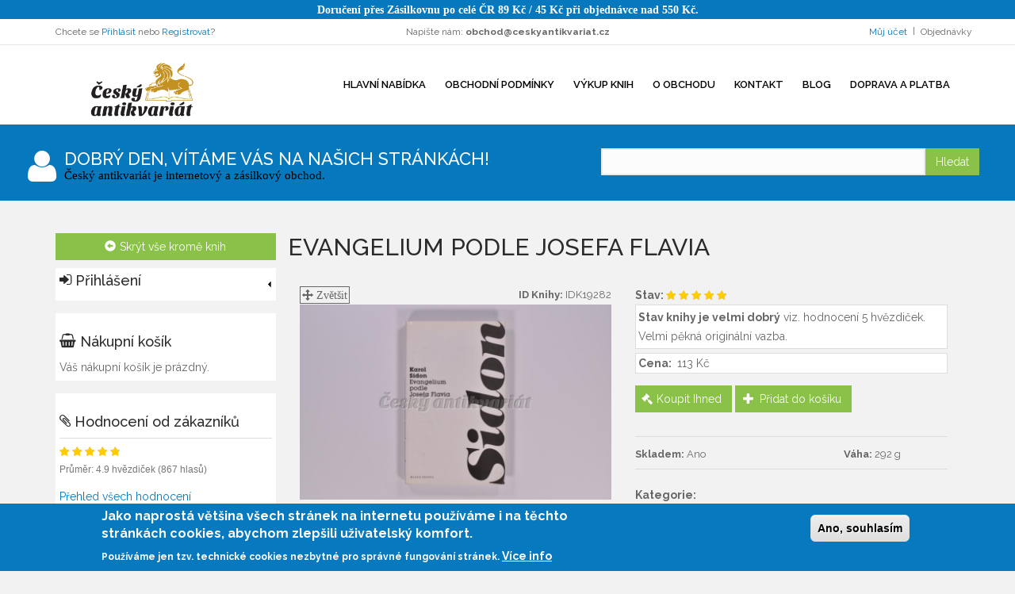

--- FILE ---
content_type: text/html; charset=utf-8
request_url: https://ceskyantikvariat.cz/cs/knihy/evangelium-podle-josefa-flavia-0?qt-book_context=0
body_size: 26112
content:
<!DOCTYPE html>
<html lang="cs" dir="ltr" prefix="content: http://purl.org/rss/1.0/modules/content/ dc: http://purl.org/dc/terms/ foaf: http://xmlns.com/foaf/0.1/ og: http://ogp.me/ns# rdfs: http://www.w3.org/2000/01/rdf-schema# sioc: http://rdfs.org/sioc/ns# sioct: http://rdfs.org/sioc/types# skos: http://www.w3.org/2004/02/skos/core# xsd: http://www.w3.org/2001/XMLSchema#">
<head>
   <meta http-equiv="Content-Type" content="text/html; charset=utf-8" />
<meta name="MobileOptimized" content="width" />
<meta name="HandheldFriendly" content="true" />
<meta name="viewport" content="width=device-width, initial-scale=1" />
<meta name="description" content="Stav knihy je velmi dobrý viz. hodnocení 5 hvězdiček. Velmi pěkná originální vazba." />
<meta name="generator" content="Český antikvariát (https://www.ceskyantikvariat.cz)" />
<link rel="canonical" href="https://ceskyantikvariat.cz/cs/knihy/evangelium-podle-josefa-flavia-0" />
<link rel="shortlink" href="https://ceskyantikvariat.cz/cs/node/19521" />
   <title>Evangelium podle Josefa Flavia - Cena  113 Kč  | Český antikvariát</title>
  <link type="text/css" rel="stylesheet" href="https://ceskyantikvariat.cz/sites/default/files/css/css_lQaZfjVpwP_oGNqdtWCSpJT1EMqXdMiU84ekLLxQnc4.css" media="all" />
<link type="text/css" rel="stylesheet" href="https://ceskyantikvariat.cz/sites/default/files/css/css_Qkt0TgxLO-H5gPxzime6NxNqgDLdEUNQ7EZenqbz9-s.css" media="all" />
<link type="text/css" rel="stylesheet" href="https://ceskyantikvariat.cz/sites/default/files/css/css_5jdSxYmB6yBUK-6bq1x4XiHytRvpOnUpFgyEh0zcq9g.css" media="all" />
<link type="text/css" rel="stylesheet" href="https://ceskyantikvariat.cz/sites/default/files/css/css_e402zQUuad3UI5bGPuwwh1sAlKl4cVGShT7qkqgAAkA.css" media="all" />
<link type="text/css" rel="stylesheet" href="//cdn.jsdelivr.net/bootstrap/3.3.7/css/bootstrap.min.css" media="all" />
<link type="text/css" rel="stylesheet" href="https://ceskyantikvariat.cz/sites/default/files/css/css_vv13jkn1VRvKT5rt9i64mEMdxAlls9-WvhfzZfzP8iE.css" media="all" />

<!--[if (lt IE 9)]>
<link type="text/css" rel="stylesheet" href="https://ceskyantikvariat.cz/sites/all/themes/bizsearch/css/ie8.css?syfe2u" media="all" />
<![endif]-->
<link type="text/css" rel="stylesheet" href="https://ceskyantikvariat.cz/sites/all/themes/bizsearch/css/color-green-style.css?syfe2u" media="all" />

    <!-- Media Queries support for IE6-8 -->  
  <!--[if lt IE 9]>
    <script src="https://ceskyantikvariat.cz/sites/all/themes/bizsearch/js/respond.min.js"></script>
  <![endif]-->
    
  <!-- HTML5 element support for IE6-8 -->
  <!--[if lt IE 9]>
    <script src="//html5shiv.googlecode.com/svn/trunk/html5.js"></script>
  <![endif]-->
  <script src="https://ceskyantikvariat.cz/sites/default/files/js/js_s5koNMBdK4BqfHyHNPWCXIL2zD0jFcPyejDZsryApj0.js"></script>
<script src="https://ceskyantikvariat.cz/sites/default/files/js/js_lhHn2Y-r-_R7OXc_C-yUF0N9336b5Tz_vE8YL2zQkYY.js"></script>
<script src="//cdn.jsdelivr.net/bootstrap/3.3.7/js/bootstrap.min.js"></script>
<script src="https://ceskyantikvariat.cz/sites/default/files/js/js_MW-tiWZAJBkuP98NoCKicUVLOcel5znYQDi0glRU7nQ.js"></script>
<script src="https://ceskyantikvariat.cz/sites/default/files/js/js_JswIy1c947U4Cnx-7rPtOYFKkUCxJkH6nAMG6EmtTtE.js"></script>
<script>jQuery(document).ready(function($) { 
		$(window).scroll(function() {
			if($(this).scrollTop() != 0) {
				$("#toTop").fadeIn();	
			} else {
				$("#toTop").fadeOut();
			}
		});
		
		$("#toTop").click(function() {
			$("body,html").animate({scrollTop:0},800);
		});	
		
		});</script>
<script src="https://ceskyantikvariat.cz/sites/default/files/js/js_tohoW3twjd_OSPfKXmVI7MehgV6-owA0T9aRVyG2VmA.js"></script>
<script src="https://ceskyantikvariat.cz/sites/default/files/js/js_YCD06L4v798yAsta5Pb7_dGvEtk3KOhw-K2xmJrPTbE.js"></script>
<script src="https://ceskyantikvariat.cz/sites/default/files/js/js_OLgr-593LYCzF1vZ05PpqLNjLgPEsdxeuLPiASPOib8.js"></script>
<script>jQuery.extend(Drupal.settings, {"basePath":"\/","pathPrefix":"cs\/","setHasJsCookie":0,"ajaxPageState":{"theme":"bizsearch","theme_token":"tkOBRjvntjEQwl23cZTouYzrFlo2Wzyeu9MoP_4qSFA","jquery_version":"1.10","js":{"sites\/all\/modules\/glue_helper\/glue_helper.js":1,"0":1,"sites\/all\/modules\/eu_cookie_compliance\/js\/eu_cookie_compliance.js":1,"sites\/all\/modules\/photobox\/photobox.js":1,"sites\/all\/modules\/flexslider\/assets\/js\/flexslider.load.js":1,"sites\/all\/modules\/express_checkout_block\/js\/express_checkout_block.js":1,"sites\/all\/modules\/express_checkout_block\/js\/library.js":1,"sites\/all\/modules\/express_checkout_block\/js\/packeta_init.js":1,"sites\/all\/libraries\/jquery-cookie\/jquery-cookie.js":1,"sites\/all\/modules\/cybercourse_toggle_left_sidebar\/cybercourse_toggle_left_sidebar.js":1,"sites\/all\/themes\/bootstrap\/js\/bootstrap.js":1,"sites\/all\/modules\/jquery_update\/replace\/jquery\/1.10\/jquery.min.js":1,"misc\/jquery-extend-3.4.0.js":1,"misc\/jquery-html-prefilter-3.5.0-backport.js":1,"misc\/jquery.once.js":1,"misc\/drupal.js":1,"sites\/all\/modules\/jquery_update\/replace\/ui\/external\/jquery.cookie.js":1,"sites\/all\/modules\/jquery_update\/replace\/misc\/jquery.form.min.js":1,"sites\/all\/libraries\/chosen\/chosen.jquery.min.js":1,"sites\/all\/libraries\/photobox\/jquery.photobox.js":1,"misc\/form.js":1,"misc\/ajax.js":1,"sites\/all\/modules\/jquery_update\/js\/jquery_update.js":1,"\/\/cdn.jsdelivr.net\/bootstrap\/3.3.7\/js\/bootstrap.min.js":1,"sites\/all\/modules\/collapsiblock\/collapsiblock.js":1,"sites\/all\/modules\/commerce_add_to_cart_confirmation\/js\/commerce_add_to_cart_confirmation.js":1,"sites\/all\/themes\/bootstrap\/js\/misc\/_progress.js":1,"public:\/\/languages\/cs_UOItR_4tIQa0YrdWD681YOARlH0TIevSedntjb9u12M.js":1,"sites\/all\/modules\/glue_helper\/bootstrap-number-input.js":1,"sites\/all\/libraries\/maskedinput\/jquery.maskedinput-1.3.js":1,"sites\/all\/modules\/captcha\/captcha.js":1,"sites\/all\/modules\/views\/js\/base.js":1,"sites\/all\/modules\/views\/js\/ajax_view.js":1,"sites\/all\/modules\/password_toggle\/password_toggle.js":1,"sites\/all\/modules\/responsive_menus\/styles\/meanMenu\/jquery.meanmenu.min.js":1,"sites\/all\/modules\/responsive_menus\/styles\/meanMenu\/responsive_menus_mean_menu.js":1,"sites\/all\/modules\/commerce_multicurrency\/commerce_multicurrency.js":1,"sites\/all\/modules\/field_group\/field_group.js":1,"sites\/all\/libraries\/flexslider\/jquery.flexslider-min.js":1,"sites\/all\/modules\/fivestar\/js\/fivestar.js":1,"sites\/all\/modules\/bootstrap_fieldgroup\/bootstrap_fieldgroup.js":1,"sites\/all\/modules\/quicktabs\/js\/quicktabs.js":1,"1":1,"sites\/all\/modules\/chosen\/chosen.js":1,"sites\/all\/themes\/bizsearch\/js\/custom.js":1,"sites\/all\/themes\/bootstrap\/js\/modules\/views\/js\/ajax_view.js":1,"sites\/all\/themes\/bootstrap\/js\/misc\/ajax.js":1},"css":{"modules\/system\/system.base.css":1,"sites\/all\/libraries\/chosen\/chosen.css":1,"sites\/all\/modules\/chosen\/css\/chosen-drupal.css":1,"sites\/all\/libraries\/photobox\/photobox.css":1,"sites\/all\/modules\/collapsiblock\/collapsiblock.css":1,"sites\/all\/modules\/commerce_add_to_cart_confirmation\/css\/commerce_add_to_cart_confirmation.css":1,"sites\/all\/modules\/cybercourse_toggle_left_sidebar\/cybercourse_toggle_left_sidebar.css":1,"sites\/all\/modules\/date\/date_api\/date.css":1,"sites\/all\/modules\/date\/date_popup\/themes\/datepicker.1.7.css":1,"modules\/field\/theme\/field.css":1,"modules\/node\/node.css":1,"sites\/all\/modules\/views\/css\/views.css":1,"sites\/all\/modules\/ckeditor\/css\/ckeditor.css":1,"sites\/all\/modules\/ctools\/css\/ctools.css":1,"sites\/all\/modules\/helper_code\/css\/minicart_shopping_basket.css":1,"sites\/all\/modules\/password_toggle\/password_toggle.css":1,"sites\/all\/modules\/eu_cookie_compliance\/css\/eu_cookie_compliance.css":1,"sites\/all\/modules\/responsive_menus\/styles\/meanMenu\/meanmenu.min.css":1,"public:\/\/spamicide\/enter_password.css":1,"sites\/all\/modules\/flexslider\/assets\/css\/flexslider_img.css":1,"sites\/all\/libraries\/flexslider\/flexslider.css":1,"sites\/all\/modules\/fivestar\/css\/fivestar.css":1,"sites\/all\/modules\/addressfield\/addressfield.css":1,"sites\/all\/modules\/commerce\/modules\/customer\/theme\/commerce_customer.theme.css":1,"sites\/all\/modules\/express_checkout_block\/css\/express_checkout_block.css":1,"sites\/all\/modules\/quicktabs\/css\/quicktabs.css":1,"sites\/all\/modules\/quicktabs\/quicktabs_tabstyles\/tabstyles\/basic\/basic.css":1,"sites\/all\/libraries\/fontawesome\/css\/font-awesome.css":1,"public:\/\/ctools\/css\/8695a9d3e23511e74e4cde79b7ae1666.css":1,"\/\/cdn.jsdelivr.net\/bootstrap\/3.3.7\/css\/bootstrap.min.css":1,"sites\/all\/themes\/bootstrap\/css\/3.3.7\/overrides.min.css":1,"sites\/all\/themes\/bizsearch\/css\/style.css":1,"sites\/all\/themes\/bizsearch\/color\/colors.css":1,"sites\/all\/themes\/bizsearch\/css\/local.css":1,"sites\/all\/themes\/bizsearch\/css\/ie8.css":1,"sites\/all\/themes\/bizsearch\/css\/color-green-style.css":1}},"collapsiblock":{"active_pages":false,"slide_type":1,"slide_speed":200},"urlIsAjaxTrusted":{"\/cs\/knihy\/evangelium-podle-josefa-flavia-0?qt-book_context=0":true,"\/cs\/knihy":true,"\/cs\/knihy\/evangelium-podle-josefa-flavia-0?destination=node\/19521%3Fqt-book_context%3D0":true,"\/cs\/system\/ajax":true},"better_exposed_filters":{"views":{"frontpage":{"displays":{"block_1":{"filters":[]},"block_2":{"filters":[]},"block_3":{"filters":[]}}},"business_profile":{"displays":{"block_1":{"filters":[]}}},"flexslider_views_example":{"displays":{"block_2":{"filters":[]},"block_1":{"filters":[]}}}}},"eu_cookie_compliance":{"cookie_policy_version":"1.0.0","popup_enabled":1,"popup_agreed_enabled":0,"popup_hide_agreed":0,"popup_clicking_confirmation":1,"popup_scrolling_confirmation":0,"popup_html_info":"\u003Cdiv class=\u0022eu-cookie-compliance-banner eu-cookie-compliance-banner-info eu-cookie-compliance-banner--default\u0022\u003E\n  \u003Cdiv class=\u0022popup-content info\u0022\u003E\n    \u003Cdiv id=\u0022popup-text\u0022\u003E\n      \u003Ch2\u003EJako naprost\u00e1 v\u011bt\u0161ina v\u0161ech str\u00e1nek na internetu pou\u017e\u00edv\u00e1me i na t\u011bchto str\u00e1nk\u00e1ch cookies, abychom zlep\u0161ili u\u017eivatelsk\u00fd komfort.\u003C\/h2\u003E\n\u003Cp\u003EPou\u017e\u00edv\u00e1me jen tzv. technick\u00e9 cookies nezbytn\u00e9 pro spr\u00e1vn\u00e9 fungov\u00e1n\u00ed str\u00e1nek.\u003C\/p\u003E\n              \u003Cbutton type=\u0022button\u0022 class=\u0022find-more-button eu-cookie-compliance-more-button\u0022\u003EV\u00edce info\u003C\/button\u003E\n          \u003C\/div\u003E\n    \n    \u003Cdiv id=\u0022popup-buttons\u0022 class=\u0022\u0022\u003E\n      \u003Cbutton type=\u0022button\u0022 class=\u0022agree-button eu-cookie-compliance-default-button\u0022\u003EAno, souhlas\u00edm\u003C\/button\u003E\n          \u003C\/div\u003E\n  \u003C\/div\u003E\n\u003C\/div\u003E","use_mobile_message":false,"mobile_popup_html_info":"\u003Cdiv class=\u0022eu-cookie-compliance-banner eu-cookie-compliance-banner-info eu-cookie-compliance-banner--default\u0022\u003E\n  \u003Cdiv class=\u0022popup-content info\u0022\u003E\n    \u003Cdiv id=\u0022popup-text\u0022\u003E\n                    \u003Cbutton type=\u0022button\u0022 class=\u0022find-more-button eu-cookie-compliance-more-button\u0022\u003EV\u00edce info\u003C\/button\u003E\n          \u003C\/div\u003E\n    \n    \u003Cdiv id=\u0022popup-buttons\u0022 class=\u0022\u0022\u003E\n      \u003Cbutton type=\u0022button\u0022 class=\u0022agree-button eu-cookie-compliance-default-button\u0022\u003EAno, souhlas\u00edm\u003C\/button\u003E\n          \u003C\/div\u003E\n  \u003C\/div\u003E\n\u003C\/div\u003E\n","mobile_breakpoint":"768","popup_html_agreed":"\u003Cdiv\u003E\n  \u003Cdiv class=\u0022popup-content agreed\u0022\u003E\n    \u003Cdiv id=\u0022popup-text\u0022\u003E\n      \u003Ch2\u003EThank you for accepting cookies\u003C\/h2\u003E\n\u003Cp\u003EYou can now hide this message or find out more about cookies.\u003C\/p\u003E\n    \u003C\/div\u003E\n    \u003Cdiv id=\u0022popup-buttons\u0022\u003E\n      \u003Cbutton type=\u0022button\u0022 class=\u0022hide-popup-button eu-cookie-compliance-hide-button\u0022\u003ESkr\u00fdt\u003C\/button\u003E\n              \u003Cbutton type=\u0022button\u0022 class=\u0022find-more-button eu-cookie-compliance-more-button-thank-you\u0022 \u003EMore info\u003C\/button\u003E\n          \u003C\/div\u003E\n  \u003C\/div\u003E\n\u003C\/div\u003E","popup_use_bare_css":false,"popup_height":"auto","popup_width":"100%","popup_delay":1000,"popup_link":"\/cs\/content\/z%C3%A1sady-pou%C5%BE%C3%ADv%C3%A1n%C3%AD-soubor%C5%AF-cookies","popup_link_new_window":1,"popup_position":null,"fixed_top_position":1,"popup_language":"cs","store_consent":false,"better_support_for_screen_readers":0,"reload_page":0,"domain":"","domain_all_sites":0,"popup_eu_only_js":0,"cookie_lifetime":"100","cookie_session":false,"disagree_do_not_show_popup":0,"method":"default","allowed_cookies":"","withdraw_markup":"\u003Cbutton type=\u0022button\u0022 class=\u0022eu-cookie-withdraw-tab\u0022\u003EPrivacy settings\u003C\/button\u003E\n\u003Cdiv class=\u0022eu-cookie-withdraw-banner\u0022\u003E\n  \u003Cdiv class=\u0022popup-content info\u0022\u003E\n    \u003Cdiv id=\u0022popup-text\u0022\u003E\n      \u003Ch2\u003EWe use cookies on this site to enhance your user experience\u003C\/h2\u003E\n\u003Cp\u003EYou have given your consent for us to set cookies.\u003C\/p\u003E\n    \u003C\/div\u003E\n    \u003Cdiv id=\u0022popup-buttons\u0022\u003E\n      \u003Cbutton type=\u0022button\u0022 class=\u0022eu-cookie-withdraw-button\u0022\u003EWithdraw consent\u003C\/button\u003E\n    \u003C\/div\u003E\n  \u003C\/div\u003E\n\u003C\/div\u003E\n","withdraw_enabled":false,"withdraw_button_on_info_popup":0,"cookie_categories":[],"cookie_categories_details":[],"enable_save_preferences_button":1,"cookie_name":"","cookie_value_disagreed":"0","cookie_value_agreed_show_thank_you":"1","cookie_value_agreed":"2","containing_element":"body","automatic_cookies_removal":1},"responsive_menus":[{"selectors":"#main-menu","container":"body","trigger_txt":"\u003Cspan \/\u003E\u003Cspan \/\u003E\u003Cspan \/\u003E","close_txt":"X","close_size":"18px","position":"right","media_size":"767","show_children":"1","expand_children":"1","expand_txt":"+","contract_txt":"-","remove_attrs":"1","responsive_menus_style":"mean_menu"}],"chosen":{"selector":"select:visible","minimum_single":20,"minimum_multiple":20,"minimum_width":0,"options":{"allow_single_deselect":false,"disable_search":false,"disable_search_threshold":0,"search_contains":false,"placeholder_text_multiple":"Choose some options","placeholder_text_single":"Choose an option","no_results_text":"No results match","inherit_select_classes":true}},"field_group":{"bootstrap_fieldgroup_nav":"full","bootstrap_fieldgroup_nav_item":"full"},"photobox":{"history":true,"loop":true,"thumbs":true,"zoomable":true},"flexslider":{"optionsets":{"flexslider_default_slider_w_thumbnail_slider":{"namespace":"flex-","selector":".slides \u003E li","easing":"swing","direction":"horizontal","reverse":false,"smoothHeight":false,"startAt":0,"animationSpeed":600,"initDelay":0,"useCSS":true,"touch":true,"video":false,"keyboard":true,"multipleKeyboard":false,"mousewheel":0,"controlsContainer":".flex-control-nav-container","sync":"#flexslider-2","asNavFor":"","itemWidth":0,"itemMargin":0,"minItems":0,"maxItems":0,"move":0,"animation":"slide","slideshow":false,"slideshowSpeed":"7000","directionNav":true,"controlNav":false,"prevText":"Previous","nextText":"Next","pausePlay":false,"pauseText":"Pause","playText":"Play","randomize":false,"animationLoop":false,"pauseOnAction":true,"pauseOnHover":false,"manualControls":""}},"instances":{"flexslider-1":"flexslider_default_slider_w_thumbnail_slider"}},"ajax":{"edit-customer-profile-billing-commerce-customer-address-und-0-country":{"callback":"addressfield_standard_widget_refresh","wrapper":"addressfield-wrapper","event":"change","url":"\/cs\/system\/ajax","submit":{"_triggering_element_name":"customer_profile_billing[commerce_customer_address][und][0][country]"}},"edit-customer-profile-shipping-commerce-customer-profile-copy":{"callback":"commerce_addressbook_pane_refresh","wrapper":"customer-profile-shipping-ajax-wrapper","event":"change","url":"\/cs\/system\/ajax","submit":{"_triggering_element_name":"customer_profile_shipping[commerce_customer_profile_copy]"}}},"express_checkout_block":{"country":"cz","language":"cs","summary_price":221,"product_price":113},"quicktabs":{"qt_book_context":{"name":"book_context","tabs":[{"vid":"frontpage","display":"block_1","args":"","use_title":0,"view_path":"node%2F19521","view_dom_id":1,"ajax_args":"","actual_args":[]},{"vid":"frontpage","display":"block_2","args":"","use_title":0,"view_path":"node%2F19521","view_dom_id":2,"ajax_args":"","actual_args":[]},{"vid":"frontpage","display":"block_3","args":"","use_title":0,"view_path":"node%2F19521","view_dom_id":3,"ajax_args":"","actual_args":[]}],"better_exposed_filters":{"views":{"frontpage":{"displays":{"block_3":{"filters":[]}}}}}}},"commerceAddToCartConfirmation":{"overlayClass":"commerce_add_to_cart_confirmation_overlay","overlayParentSelector":"body","overlayContentSelector":".commerce-add-to-cart-confirmation"},"bootstrap":{"anchorsFix":"0","anchorsSmoothScrolling":"0","formHasError":1,"popoverEnabled":1,"popoverOptions":{"animation":1,"html":0,"placement":"right","selector":"","trigger":"click","triggerAutoclose":1,"title":"","content":"","delay":0,"container":"body"},"tooltipEnabled":1,"tooltipOptions":{"animation":1,"html":0,"placement":"auto left","selector":"","trigger":"hover focus","delay":0,"container":"body"}}});</script>

    <!-- Global site tag (gtag.js) - Google Ads: AW-935644301 -->
  <script async src="https://www.googletagmanager.com/gtag/js?id=AW-935644301"></script>
  <script>
    window.dataLayer = window.dataLayer || [];
    function gtag(){dataLayer.push(arguments);}
    gtag('js', new Date());
    gtag('config', 'AW-935644301', {'allow_enhanced_conversions':true});
  </script>
    
 <link type="text/css" rel="stylesheet" media="all" href="/sites/all/themes/bizsearch/fontawesome/css/font-awesome.min.css" />
 <link href='//fonts.googleapis.com/css?family=Raleway:400,500,700,600,800,900,100,200,300' rel='stylesheet' type='text/css'>
   
</head>
<body class="html not-front not-logged-in one-sidebar sidebar-first page-node page-node- page-node-19521 node-type-book-display i18n-cs" >
  <div id="skip-link">
    <a href="#main-content" class="element-invisible element-focusable">Přejít k hlavnímu obsahu</a>
  </div>

    <div id="toTop"><span class="glyphicon glyphicon-chevron-up"></span></div>

<!-- header -->
<header id="header" role="banner" class="clearfix">
    <!-- #Top Bar Header - Full width -->
          <div id="topbar-fullwidth-wrapper" class="full-width-wrapper clearfix">
          <div class="region region-topbar-fullwidth-header">
    <section id="block-block-26" class="block block-block clearfix clearfix">

      
  <div class="col-md-12">
Doručení přes Zásilkovnu po celé ČR 89 Kč / 45 Kč při objednávce nad 550 Kč.
</div>

</section>
  </div>
      </div>
        <!-- End Top Bar Header - Full width -->

    <!-- Top Bar Header -->
            <div class="h_top_part">
            <div class="container">
                <div class="row clearfix">
                      <div class="region region-topbar-header">
    <section id="block-glue-helper-topnav-block" class="block block-glue-helper clearfix clearfix">

      
  <div class="col-lg-4 col-md-4 col-sm-5 t_xs_align_c">
	       <div class="f_size_small">
               Chcete se <a href="/cs/user/login?destination=node/19521%3Fqt-book_context%3D0">Přihlásit</a> nebo <a href="/cs/user/register?destination=node/19521%3Fqt-book_context%3D0">Registrovat</a>?
               </div>
             </div><div class="col-lg-4 col-md-4 col-sm-2 t_align_c t_xs_align_c">
	        <p class="f_size_small">Napište nám: <b class="color_dark">obchod@ceskyantikvariat.cz</b></p>
              </div><nav class="col-lg-4 col-md-4 col-sm-5 t_align_r t_xs_align_c">
	        <ul class="d_inline_b horizontal_list clearfix f_size_small users_nav">	
                  <li><a href="/cs/user" class="default_t_color">Můj účet</a></li><li>Objednávky</li>
                </ul>
              </nav>
</section>
  </div>
                </div>
            </div>
        </div>
        <!-- End Top Bar Header -->
    <div class="container">

        <!-- #header-inside -->
        <div id="header-inside" class="clearfix">
            <div class="row">
                <div class="col-md-3 clearfix">

                                    <div id="logo">
                  <a href="/cs" title="Domů" rel="home"> <img src="https://ceskyantikvariat.cz/sites/default/files/logo_ceskyantik_black.png" alt="Domů" /> </a>
                  </div>
                  
                                  
                                    
                </div>
                  
                <div class="col-md-9">
                    <!-- #header -->
				                        <!-- EOF:#header -->
                    
                    <!-- Main Menu -->
                    <div id="main-menu">
                      <div class="navbar">
                        <div id="navbar-mainmenu-collapse">
                          <nav id="main-navigation" class="">
                                                            <div class="region region-main-navigation">
    <section id="block-system-main-menu" class="block block-system block-menu clearfix clearfix">

      
  <ul class="menu nav"><li class="first leaf"><a href="/cs" title="">Hlavní nabídka</a></li>
<li class="leaf"><a href="/cs/content/v%C5%A1eobecn%C3%A9-obchodn%C3%AD-podm%C3%ADnky">Obchodní podmínky</a></li>
<li class="leaf"><a href="/cs/content/v%C3%BDkup-knih-knihoven" title="">Výkup knih</a></li>
<li class="leaf"><a href="/cs/content/o-obchodu">O obchodu</a></li>
<li class="leaf"><a href="/cs/contact" title="">Kontakt</a></li>
<li class="leaf"><a href="/cs/article-list" title="">Blog</a></li>
<li class="last leaf"><a href="/cs/content/doprava-platba">Doprava a platba</a></li>
</ul>
</section>
  </div>
                                                      </nav>
                        </div>
                      </div>
                    </div>
                    <!-- End Menu -->
                </div>
                
            </div>
        </div>
        <!-- EOF: #header-inside -->

    </div>
</header>
<!-- EOF: #header --> 

<!-- #Search -->
<!-- #Search -->


<!-- #Full width -->
<div id="full-width-wrapper" class="full-width-wrapper clearfix">
          <div class="region region-full-width">
    <section id="block-glue-helper-banner-search-block" class="block block-glue-helper clearfix clearfix">

      
  <div><section class="white-wrapper"><div><div class="calloutbox"><div class="col-lg-7"><div class="fa fa-user"><h2>Dobrý den, vítáme Vás na našich stránkách!</h2><p>Český antikvariát je internetový a zásilkový obchod.</p></div></div><div class="col-lg-5"><section id="block-views-exp-list-indexed-books-page" class="block block-views clearfix clearfix">

      
  <form action="/cs/knihy" method="get" id="views-exposed-form-list-indexed-books-page" accept-charset="UTF-8"><div><div class="views-exposed-form">
  <div class="views-exposed-widgets clearfix">
          <div id="edit-vyhledat-wrapper" class="views-exposed-widget views-widget-filter-search_api_views_fulltext">
                        <div class="views-widget">
          <div class="form-item form-item-vyhledat form-type-textfield form-group"><input class="form-control form-text" type="text" id="edit-vyhledat" name="vyhledat" value="" size="30" maxlength="128" /></div>        </div>
              </div>
                    <div class="views-exposed-widget views-submit-button">
            <button type="submit" id="edit-submit-list-indexed-business" name="search-button" value="Search" class="btn btn-primary form-submit">Hledat</button>
      
    </div>
      </div>
</div>
</div></form>
</section>
<section id="block-helper-code-minicart" class="block block-helper-code clearfix clearfix">

      
  
    <div class="btn btn-info btn-default btn-block"><div class="minicart-shopping-basket"><a href="/cs/cart" class="minicart cart-link-minicart"><i class="fa fa-shopping-basket minicart" aria-hidden="true"></i><span class="minicart total-minicart">0</span> <span class="minicart currency-minicart">Kč</span> <span class="minicart quantity-minicart">0</span></a></div></div>


</section>
</div></div></div></section></div>
</section>
  </div>
</div>
<!-- EOF: #Full width -->


<!-- #page -->
<div id="page" class="clearfix">

    
    
        
    <!-- #main-content -->
    <div id="main-content">
        <div class="container">
        
            <!-- #messages-console -->

            <div id="status-messages-container" class="clearfix">
                <div class="row">
                    <div class="col-md-12">
                                        </div>
                </div>
            </div>

            <!-- EOF: #messages-console -->
            
            <div class="row">

                                <aside class="col-md-3">  
                    <!--#sidebar-first-->
                    <section id="sidebar-first" class="sidebar clearfix">
                      <div class="region region-sidebar-first well">
    <section id="block-user-login" class="block block-user has-icon clearfix clearfix">

  <div id="collapsiblock-wrapper-248" class="collapsiblock" data-collapsiblock-action="3">      <h2 class="block-title"><i class="fa fa-sign-in" aria-hidden="true"></i>Přihlášení</h2>
    </div>
  <form action="/cs/knihy/evangelium-podle-josefa-flavia-0?destination=node/19521%3Fqt-book_context%3D0" method="post" id="user-login-form" accept-charset="UTF-8"><div><div class="form-item form-item-name form-type-textfield form-group"> <label class="control-label" for="edit-name">Váš e-mail nebo uživatelské jméno <span class="form-required" title="Toto pole je vyžadováno.">*</span></label>
<input class="form-control form-text required" type="text" id="edit-name" name="name" value="" size="15" maxlength="60" /></div><div class="form-item form-item-pass form-type-password form-group"> <label class="control-label" for="edit-pass">Heslo <span class="form-required" title="Toto pole je vyžadováno.">*</span></label>
<input class="form-control form-text required" type="password" id="edit-pass" name="pass" size="15" maxlength="128" /></div><ul><li><a href="/cs/user/register" title="Vytvořit nový uživatelský účet.">Vytvořit nový účet</a></li>
<li><a href="/cs/user/password" title="Požádat o nové heslo prostřednictvím e-mailu.">Zaslat nové heslo</a></li>
</ul><input type="hidden" name="form_build_id" value="form-7jbhouDJReaLCXbNIwnBMdL3VB1m77QQg6ntHuLH06M" />
<input type="hidden" name="form_id" value="user_login_block" />
<div class="edit-enter-password-wrapper"><div class="form-item form-item-enter-password form-type-textfield form-group"> <label class="control-label" for="edit-enter-password">enter password</label>
<input type="text" id="edit-enter-password" name="enter_password" value="" size="20" maxlength="128" class="form-text" /><div class="help-block">To prevent automated spam submissions leave this field empty.</div></div></div><div class="form-actions form-wrapper form-group" id="edit-actions"><button type="submit" id="edit-submit" name="op" value="Přihlásit se" class="btn btn-primary form-submit">Přihlásit se</button>
</div></div></form>
</section>
<section id="block-commerce-cart-cart" class="block block-commerce-cart has-icon clearfix clearfix">

        <h2 class="block-title"><i class="fa fa-shopping-basket" aria-hidden="true"></i>Nákupní košík</h2>
    
  <div class="cart-empty-block">Váš nákupní košík je prázdný.</div>
</section>
<section id="block-views-business-profile-block-1" class="block block-views has-icon clearfix clearfix">

        <h2 class="block-title"><i class="fa fa-paperclip" aria-hidden="true"></i>Hodnocení od zákazníků</h2>
    
  <div class="view view-business-profile view-id-business_profile view-display-id-block_1 view-dom-id-9b8350dc6df4bc168ca7398e60b34724">
        
  
  
      <div class="view-content">
        <div class="views-row views-row-1 views-row-odd views-row-first views-row-last">
    <div class="views-row-inner">
	    
  <div class="views-field views-field-field-store-rating">        <div class="field-content"><div class="clearfix fivestar-average-stars fivestar-average-text"><div class="fivestar-static-item"><div class="form-item form-type-item form-group"><div class="fivestar-default"><div class="fivestar-widget-static fivestar-widget-static-vote fivestar-widget-static-5 clearfix"><div class="star star-1 star-odd star-first"><span class="on">4.91465</span></div><div class="star star-2 star-even"><span class="on"></span></div><div class="star star-3 star-odd"><span class="on"></span></div><div class="star star-4 star-even"><span class="on"></span></div><div class="star star-5 star-odd star-last"><span class="on" style="width: 91.465%"></span></div></div></div><div class="help-block"><div class="fivestar-summary fivestar-summary-average-count"><span class="average-rating">Průměr: <span>4.9</span> hvězdiček</span> <span class="total-votes">(<span>867</span> hlasů)</span></div></div></div></div></div></div>  </div>  
  <div class="views-field views-field-nothing">        <span class="field-content"><a href="/recenze-zakazniku">Přehled všech hodnocení</a></span>  </div>    </div>
  </div>
    </div>
  
  
  
  
  
  
</div>
</section>
<section id="block-commerce-multicurrency-currency-selector" class="block block-commerce-multicurrency has-icon clearfix clearfix">

        <h2 class="block-title"><i class="fa fa-bank" aria-hidden="true"></i>Výběr měny</h2>
    
  <form action="/cs/knihy/evangelium-podle-josefa-flavia-0?qt-book_context=0" method="post" id="commerce-multicurrency-selector-form" accept-charset="UTF-8"><div><div class="form-item form-item-selected-currency form-type-select form-group"><select class="form-control form-select" id="edit-selected-currency" name="selected_currency"><option value="CZK" selected="selected">CZK</option><option value="EUR">EUR</option></select></div><button type="submit" id="edit-save-selected-currency" name="op" value="Uložit" class="btn btn-success form-submit icon-before"><span class="icon glyphicon glyphicon-ok" aria-hidden="true"></span> Uložit</button>
<input type="hidden" name="form_build_id" value="form-jpcElBmrzL4bBxZsBQRIA7E_LxITC7otXntWMuZNFJ8" />
<input type="hidden" name="form_id" value="commerce_multicurrency_selector_form" />
</div></form>
</section>
<section id="block-block-2" class="block block-block has-icon clearfix clearfix">

  <div id="collapsiblock-wrapper-287" class="collapsiblock" data-collapsiblock-action="2">      <h2 class="block-title"><i class="fa fa-bars" aria-hidden="true"></i>Kategorie</h2>
    </div>
  <div class="outer-book-categories">
<div class="inner-book-categories">
<ul class="menu nav"><li class="first leaf"><a href="/cs/kategorie/administrativa-kancel%C3%A1%C5%99" title="Administrativa a kancelář">Administrativa a kancelář</a></li>
<li class="leaf"><a href="/cs/kategorie/aforismy-cit%C3%A1ty-p%C5%99%C3%ADslov%C3%AD" title="Aforismy, citáty a přísloví">Aforismy, citáty a přísloví</a></li>
<li class="leaf"><a href="/cs/kategorie/afrika" title="Afrika">Afrika</a></li>
<li class="leaf"><a href="/cs/kategorie/agronomie-zem%C4%9Bd%C4%9Blstv%C3%AD" title="Agronomie a zemědělství">Agronomie a zemědělství</a></li>
<li class="leaf"><a href="/cs/kategorie/alternativn%C3%AD-medic%C3%ADna-l%C3%A9%C4%8Ditelstv%C3%AD" title="Alternativní medicína a léčitelství">Alternativní medicína a léčitelství</a></li>
<li class="leaf"><a href="/cs/kategorie/amerika" title="Amerika">Amerika</a></li>
<li class="leaf"><a href="/cs/kategorie/archeologie-paleontologie-prav%C4%9Bk" title="Archeologie, paleontologie a pravěk">Archeologie, paleontologie a pravěk</a></li>
<li class="leaf"><a href="/cs/kategorie/architektura-stavitelstv%C3%AD" title="Architektura a stavitelství">Architektura a stavitelství</a></li>
<li class="leaf"><a href="/cs/kategorie/asie" title="Asie">Asie</a></li>
<li class="leaf"><a href="/cs/kategorie/astrologie-esoterika-tajemno" title="Astrologie, esoterika a tajemno">Astrologie, esoterika a tajemno</a></li>
<li class="leaf"><a href="/cs/kategorie/astronomie-vesm%C3%ADr" title="Astronomie a vesmír">Astronomie a vesmír</a></li>
<li class="leaf"><a href="/cs/kategorie/atlasy-zem%C4%9Bpis-geografie" title="Atlasy, zeměpis a geografie">Atlasy, zeměpis a geografie</a></li>
<li class="leaf"><a href="/cs/kategorie/auto-moto" title="Auto-moto">Auto-moto</a></li>
<li class="leaf"><a href="/cs/kategorie/avantgarda" title="Avantgarda">Avantgarda</a></li>
<li class="leaf"><a href="/cs/kategorie/beletrie" title="Beletrie">Beletrie</a></li>
<li class="leaf"><a href="/cs/kategorie/bestsellery" title="Bestsellery">Bestsellery</a></li>
<li class="leaf"><a href="/cs/kategorie/bibliofilie-kr%C3%A1sn%C3%A9-knihy" title="Bibliofilie a krásné knihy">Bibliofilie a krásné knihy</a></li>
<li class="leaf"><a href="/cs/kategorie/biografie-memo%C3%A1ry-korespondence" title="Biografie a memoáry">Biografie, memoáry a korespondence</a></li>
<li class="leaf"><a href="/cs/kategorie/bl%C3%ADzk%C3%BD-v%C3%BDchod" title="Blízký východ">Blízký východ</a></li>
<li class="leaf"><a href="/cs/kategorie/bohemistika-%C4%8Desk%C3%BD-jazyk" title="Bohemistika a český jazyk">Bohemistika a český jazyk</a></li>
<li class="leaf"><a href="/cs/kategorie/botanika-flora-rostliny" title="Botanika, flora a rostliny">Botanika, flora a rostliny</a></li>
<li class="leaf"><a href="/cs/kategorie/cestopisy" title="Cestopisy">Cestopisy</a></li>
<li class="expanded dropdown"><a href="/cs/kategorie/cizojazy%C4%8Dn%C3%A1-literatura" title="Cizojazyčná literatura" data-target="#" class="dropdown-toggle" data-toggle="dropdown">Cizojazyčná literatura <span class="caret"></span></a><br /><ul class="dropdown-menu"><li class="first leaf"><a href="/cs/kategorie/anglicky" title="Anglicky">Anglicky</a></li>
<li class="leaf"><a href="/cs/kategorie/bulhar%C5%A1tina" title="Bulharština">Bulharština</a></li>
<li class="leaf"><a href="/cs/kategorie/d%C3%A1nsky" title="Dánsky">Dánsky</a></li>
<li class="leaf"><a href="/cs/kategorie/finsky" title="Finsky">Finsky</a></li>
<li class="leaf"><a href="/cs/kategorie/francouzsky" title="Francouzsky">Francouzsky</a></li>
<li class="leaf"><a href="/cs/kategorie/italsky" title="Italsky">Italsky</a></li>
<li class="leaf"><a href="/cs/kategorie/nizozemsky" title="Nizozemsky">Nizozemsky</a></li>
<li class="leaf"><a href="/cs/kategorie/norsky" title="Norsky">Norsky</a></li>
<li class="leaf"><a href="/cs/kategorie/n%C4%9Bmecky" title="Německy">Německy</a></li>
<li class="leaf"><a href="/cs/kategorie/polsky" title="Polsky">Polsky</a></li>
<li class="leaf"><a href="/cs/kategorie/portugalsky" title="Portugalsky">Portugalsky</a></li>
<li class="leaf"><a href="/cs/kategorie/rusky" title="Rusky">Rusky</a></li>
<li class="leaf"><a href="/cs/kategorie/slovensky" title="Slovensky">Slovensky</a></li>
<li class="leaf"><a href="/cs/kategorie/srbochorvatsky" title="Srbochorvatsky">Srbochorvatsky</a></li>
<li class="leaf"><a href="/cs/kategorie/thajsky" title="Thajsky">Thajsky</a></li>
<li class="leaf"><a href="/cs/kategorie/%C5%99ecky" title="Řecky">Řecky</a></li>
<li class="leaf"><a href="/cs/kategorie/%C5%A1pan%C4%9Blsky" title="Španělsky">Španělsky</a></li>
<li class="last leaf"><a href="/cs/kategorie/%C5%A1v%C3%A9dsky" title="Švédsky">Švédsky</a></li>
</ul></li>
<li class="leaf"><a href="/cs/kategorie/detektivky-horory-thrillery" title="Detektivky, horory a thrillery">Detektivky, horory a thrillery</a></li>
<li class="leaf"><a href="/cs/kategorie/divadlo-tanec" title="Divadlo a tanec">Divadlo a tanec</a></li>
<li class="leaf"><a href="/cs/kategorie/dobrodru%C5%BEstv%C3%AD-fantasy-sci-fi" title="Dobrodružství, fantasy a sci-fi">Dobrodružství, fantasy a sci-fi</a></li>
<li class="leaf"><a href="/cs/kategorie/dom%C3%A1c%C3%AD-zv%C3%AD%C5%99ata-chovatelstv%C3%AD" title="Domácí zvířata a chovatelství">Domácí zvířata a chovatelství</a></li>
<li class="leaf"><a href="/cs/kategorie/d%C4%9Bjiny-historie-literatura-faktu" title="Dějiny, historie a literatura faktu">Dějiny, historie a literatura faktu</a></li>
<li class="leaf"><a href="/cs/kategorie/d%C4%9Btsk%C3%A1-literatura" title="Dětská literatura">Dětská literatura</a></li>
<li class="leaf"><a href="/cs/kategorie/d%C5%AFm-bydlen%C3%AD" title="Dům a bydlení">Dům a bydlení</a></li>
<li class="leaf"><a href="/cs/kategorie/ekonomie-bankovnictv%C3%AD-finance" title="Ekonomie, bankovnictví a finance">Ekonomie, bankovnictví a finance</a></li>
<li class="leaf"><a href="/cs/kategorie/elektro-stroj%C3%ADrenstv%C3%AD" title="Elektro a Strojírenství">Elektro a Strojírenství</a></li>
<li class="leaf"><a href="/cs/kategorie/encyklopedie-slovn%C3%ADky-brev%C3%AD%C5%99e" title="Encyklopedie, slovníky a brevíře">Encyklopedie, slovníky a brevíře</a></li>
<li class="leaf"><a href="/cs/kategorie/etiketa-spole%C4%8Densk%C3%A9-chov%C3%A1n%C3%AD" title="Etiketa a společenské chování">Etiketa a společenské chování</a></li>
<li class="leaf"><a href="/cs/kategorie/evropa" title="Evropa">Evropa</a></li>
<li class="leaf"><a href="/cs/kategorie/exil-samizdat" title="Exil a samizdat">Exil a samizdat</a></li>
<li class="leaf"><a href="/cs/kategorie/farmacie-bylinky-drogy" title="Farmacie, bylinky a drogy">Farmacie, bylinky a drogy</a></li>
<li class="leaf"><a href="/cs/kategorie/fejetony-eseje" title="Fejetony a eseje">Fejetony a eseje</a></li>
<li class="leaf"><a href="/cs/kategorie/filatelie-numismatika-sb%C4%9Bratelstv%C3%AD" title="Filatelie, numismatika a sběratelství">Filatelie, numismatika a sběratelství</a></li>
<li class="leaf"><a href="/cs/kategorie/film-rozhlas-televize" title="Film, rozhlas a televize">Film, rozhlas a televize</a></li>
<li class="leaf"><a href="/cs/kategorie/filozofie-etika-v%C3%BDchova" title="Filozofie, etika a výchova">Filozofie, etika a výchova</a></li>
<li class="leaf"><a href="/cs/kategorie/folkl%C3%B3r-etnografie" title="Folklór a Etnografie">Folklór a Etnografie</a></li>
<li class="leaf"><a href="/cs/kategorie/fotografov%C3%A1n%C3%AD-fotografie-fototechnika" title="Fotografování, fotografie a fototechnika">Fotografování, fotografie a fototechnika</a></li>
<li class="leaf"><a href="/cs/kategorie/futurologie-tajemstv%C3%AD-z%C3%A1hady" title="Futurologie, tajemství a záhady">Futurologie, tajemství a záhady</a></li>
<li class="leaf"><a href="/cs/kategorie/geologie-miner%C3%A1ly-drah%C3%A9-kameny" title="Geologie, minerály a drahé kameny">Geologie, minerály a drahé kameny</a></li>
<li class="leaf"><a href="/cs/kategorie/hmyz-brouci-entomologie" title="Hmyz, brouci a entomologie">Hmyz, brouci a entomologie</a></li>
<li class="leaf"><a href="/cs/kategorie/hobby-voln%C3%BD-%C4%8Das" title="Hobby a volný čas">Hobby a volný čas</a></li>
<li class="leaf"><a href="/cs/kategorie/hudba-noty-zp%C4%9Bvn%C3%ADky" title="Hudba, noty a zpěvníky">Hudba, noty a zpěvníky</a></li>
<li class="leaf"><a href="/cs/kategorie/humanitn%C3%AD-spole%C4%8Densk%C3%A9-v%C4%9Bdy" title="Humanitní a společenské vědy">Humanitní a společenské vědy</a></li>
<li class="leaf"><a href="/cs/kategorie/humor-z%C3%A1bava" title="Humor a zábava">Humor a zábava</a></li>
<li class="leaf"><a href="/cs/kategorie/ilustorvan%C3%A9-knihy-komiksy" title="Ilustorvané knihy a komiksy">Ilustorvané knihy a komiksy</a></li>
<li class="leaf"><a href="/cs/kategorie/jazykov%C3%A9-u%C4%8Debnice-slovn%C3%ADky" title="Jazykové učebnice a slovníky">Jazykové učebnice a slovníky</a></li>
<li class="leaf"><a href="/cs/kategorie/kalend%C3%A1%C5%99e-almanachy-ro%C4%8Denky" title="Kalendáře, almanachy a ročenky">Kalendáře, almanachy a ročenky</a></li>
<li class="leaf"><a href="/cs/kategorie/katalogy-bro%C5%BEury-p%C5%99%C3%ADru%C4%8Dky" title="Katalogy, brožury a příručky">Katalogy, brožury a příručky</a></li>
<li class="leaf"><a href="/cs/kategorie/knihy-pro-d%C4%9Bti-ml%C3%A1de%C5%BE" title="Knihy pro děti a mládež">Knihy pro děti a mládež</a></li>
<li class="leaf"><a href="/cs/kategorie/knihy-s-podpisy-ex-libris" title="Knihy s podpisy a Ex libris">Knihy s podpisy a Ex libris</a></li>
<li class="leaf"><a href="/cs/kategorie/koledy-%C5%99%C3%ADkadla-p%C3%ADsni%C4%8Dky" title="Koledy, říkadla a písničky">Koledy, říkadla a písničky</a></li>
<li class="leaf"><a href="/cs/kategorie/konspira%C4%8Dn%C3%AD-teorie-ufo-mimozem%C5%A1%C5%A5an%C3%A9" title="Konspirační teorie a mimozemšťané">Konspirační teorie, UFO a mimozemšťané</a></li>
<li class="leaf"><a href="/cs/kategorie/krimi-pitavaly" title="Krimi a pitavaly">Krimi a pitavaly</a></li>
<li class="leaf"><a href="/cs/kategorie/kucha%C5%99ky-va%C5%99en%C3%AD-gastronomie" title="Kuchařky, vaření a gastronomie">Kuchařky, vaření a gastronomie</a></li>
<li class="leaf"><a href="/cs/kategorie/kuriozity-zvl%C3%A1%C5%A1tnosti" title="Kuriozity a zvláštnosti">Kuriozity a zvláštnosti</a></li>
<li class="leaf"><a href="/cs/kategorie/k%C5%99%C3%AD%C5%BEovky-hry-hlavolamy" title="Křížovky, hry a hlavolamy">Křížovky, hry a hlavolamy</a></li>
<li class="leaf"><a href="/cs/kategorie/letectv%C3%AD-kosmonautika" title="Letectví a kosmonautika">Letectví a kosmonautika</a></li>
<li class="leaf"><a href="/cs/kategorie/lid%C3%A9-sv%C4%9Bt-civilizace" title="Lidé, svět a civilizace">Lidé, svět a civilizace</a></li>
<li class="leaf"><a href="/cs/kategorie/literatura-19-stolet%C3%AD" title="Literatura 19. století">Literatura 19. století</a></li>
<li class="leaf"><a href="/cs/kategorie/liter%C3%A1rn%C3%AD-v%C4%9Bda-spisovatel%C3%A9" title="Literární věda a spisovatelé">Literární věda a spisovatelé</a></li>
<li class="leaf"><a href="/cs/kategorie/lod%C4%9B-mo%C5%99e-n%C3%A1mo%C5%99n%C3%AD-doprava" title="Lodě, moře a námořní doprava">Lodě, moře a námořní doprava</a></li>
<li class="leaf"><a href="/cs/kategorie/l%C3%A1ska-sex-erotika" title="Láska, sex a erotika">Láska, sex a erotika</a></li>
<li class="leaf"><a href="/cs/kategorie/l%C3%A9ka%C5%99stv%C3%AD-medic%C3%ADna-zdravov%C4%9Bda" title="Lékařství, medicína a zdravověda">Lékařství, medicína a zdravověda</a></li>
<li class="leaf"><a href="/cs/kategorie/management-obchod-podnik%C3%A1n%C3%AD" title="Management, obchod a podnikání">Management, obchod a podnikání</a></li>
<li class="leaf"><a href="/cs/kategorie/manu%C3%A1ly-prospekty" title="Manuály a prospekty">Manuály a prospekty</a></li>
<li class="leaf"><a href="/cs/kategorie/mapy-pr%C5%AFvodci" title="Mapy a průvodci">Mapy a průvodci</a></li>
<li class="leaf"><a href="/cs/kategorie/matematika-fyzika-chemie" title="Matematika, fyzika a chemie">Matematika, fyzika a chemie</a></li>
<li class="leaf"><a href="/cs/kategorie/militaria-v%C3%A1le%C4%8Dn%C3%A1-literatura" title="Militaria a válečná literatura">Militaria a válečná literatura</a></li>
<li class="leaf"><a href="/cs/kategorie/model%C3%A1%C5%99stv%C3%AD-d%C3%ADlna-ru%C4%8Dn%C3%AD-pr%C3%A1ce" title="Modelářství, dílna a ruční práce">Modelářství, dílna a ruční práce</a></li>
<li class="leaf"><a href="/cs/kategorie/motiva%C4%8Dn%C3%AD-literatura" title="Motivační literatura">Motivační literatura</a></li>
<li class="leaf"><a href="/cs/kategorie/myslivost-lesnictv%C3%AD" title="Myslivost a lesnictví">Myslivost a lesnictví</a></li>
<li class="leaf"><a href="/cs/kategorie/mystika-magie-okultismus" title="Mystika, magie a okultismus">Mystika, magie a okultismus</a></li>
<li class="leaf"><a href="/cs/kategorie/mytologie-legendy-eposy" title="Mytologie, legendy a eposy">Mytologie, legendy a eposy</a></li>
<li class="leaf"><a href="/cs/kategorie/m%C3%B3da-design" title="Móda a design">Móda a design</a></li>
<li class="leaf"><a href="/cs/kategorie/nau%C4%8Dn%C3%A1-vzd%C4%9Bl%C3%A1vac%C3%AD-literatura" title="Naučná a vzdělávací literatura">Naučná a vzdělávací literatura</a></li>
<li class="leaf"><a href="/cs/kategorie/new-age-spiritualita-meditace" title="New Age, spiritualita a meditace">New Age, spiritualita a meditace</a></li>
<li class="leaf"><a href="/cs/kategorie/noviny-%C4%8Dasopisy-magaz%C3%ADny" title="Noviny, časopisy a magazíny">Noviny, časopisy a magazíny</a></li>
<li class="leaf"><a href="/cs/kategorie/nov%C3%A9-knihy" title="Nové knihy">Nové knihy</a></li>
<li class="leaf"><a href="/cs/kategorie/n%C3%A1bo%C5%BEenstv%C3%AD-v%C3%ADra-duchovno" title="Náboženství, víra a duchovno">Náboženství, víra a duchovno</a></li>
<li class="leaf"><a href="/cs/kategorie/obrazov%C3%A9-atlasy-publikace" title="Obrazové atlasy a publikace">Obrazové atlasy a publikace</a></li>
<li class="leaf"><a href="/cs/kategorie/odborn%C3%A1-literatura" title="Odborná literatura">Odborná literatura</a></li>
<li class="leaf"><a href="/cs/kategorie/orient-d%C3%A1ln%C3%BD-v%C3%BDchod" title="Orient a dálný východ">Orient a dálný východ</a></li>
<li class="leaf"><a href="/cs/kategorie/osobnosti" title="Osobnosti">Osobnosti</a></li>
<li class="leaf"><a href="/cs/kategorie/ostatn%C3%AD-literatura" title="Ostatní literatura">Ostatní literatura</a></li>
<li class="leaf"><a href="/cs/kategorie/ostatn%C3%AD-tiskoviny" title="Ostatní tiskoviny">Ostatní tiskoviny</a></li>
<li class="leaf"><a href="/cs/kategorie/pam%C3%A1tky" title="Památky">Památky</a></li>
<li class="leaf"><a href="/cs/kategorie/pam%C4%9Bti-%C5%BEivotopisy" title="Paměti a životopisy">Paměti a životopisy</a></li>
<li class="leaf"><a href="/cs/kategorie/pion%C3%BD%C5%99i-zedn%C3%A1%C5%99i-jin%C3%A9-spolky" title="Skauti, zednáři a jiné spolky">Pionýři, zednáři a jiné spolky</a></li>
<li class="leaf"><a href="/cs/kategorie/poezie-b%C3%A1sn%C4%9B-ver%C5%A1e" title="Poezie, básně a verše">Poezie, básně a verše</a></li>
<li class="leaf"><a href="/cs/kategorie/poh%C3%A1dky-b%C3%A1je-pov%C4%9Bsti" title="Pohádky, báje a pověsti">Pohádky, báje a pověsti</a></li>
<li class="leaf"><a href="/cs/kategorie/politika-propaganda" title="Politika a propaganda">Politika a propaganda</a></li>
<li class="leaf"><a href="/cs/kategorie/pomologie-ovocn%C3%A1%C5%99stv%C3%AD-zelin%C3%A1%C5%99stv%C3%AD" title="Pomologie, ovocnářství a zelinářství">Pomologie, ovocnářství a zelinářství</a></li>
<li class="leaf"><a href="/cs/kategorie/popul%C3%A1rn%C4%9B-v%C4%9Bdeck%C3%A1-literatura" title="Populárně-vědecká literatura">Populárně-vědecká literatura</a></li>
<li class="leaf"><a href="/cs/kategorie/potraviny-zdrav%C3%A1-v%C3%BD%C5%BEiva" title="Potraviny a zdravá výživa">Potraviny a zdravá výživa</a></li>
<li class="leaf"><a href="/cs/kategorie/potravin%C3%A1%C5%99stv%C3%AD" title="Potravinářství">Potravinářství</a></li>
<li class="leaf"><a href="/cs/kategorie/po%C4%8D%C3%ADta%C4%8De-informatika" title="Počítače a informatika">Počítače a informatika</a></li>
<li class="leaf"><a href="/cs/kategorie/pragensie" title="Pragensie">Pragensie</a></li>
<li class="leaf"><a href="/cs/kategorie/pr%C3%A1ce-kariera-zam%C4%9Bstn%C3%A1n%C3%AD" title="Práce, kariera a zaměstnání">Práce, kariera a zaměstnání</a></li>
<li class="leaf"><a href="/cs/kategorie/pr%C3%A1vo-kriminalistika-policie" title="Právo, kriminalistika a policie">Právo, kriminalistika a policie</a></li>
<li class="leaf"><a href="/cs/kategorie/pr%C3%B3za" title="Próza">Próza</a></li>
<li class="leaf"><a href="/cs/kategorie/psychologie-sociologie-pedagogika" title="Psychologie, sociologie a pedagogika">Psychologie, sociologie a pedagogika</a></li>
<li class="leaf"><a href="/cs/kategorie/publicistika-novina%C5%99ina" title="Publicistika a novinařina">Publicistika a novinařina</a></li>
<li class="leaf"><a href="/cs/kategorie/p%C5%99%C3%ADroda-p%C5%99%C3%ADrodn%C3%AD-v%C4%9Bdy" title="Příroda a přírodní vědy">Příroda a přírodní vědy</a></li>
<li class="leaf"><a href="/cs/kategorie/recepty-kulin%C3%A1%C5%99stv%C3%AD" title="Recepty a kulinářství">Recepty a kulinářství</a></li>
<li class="leaf"><a href="/cs/kategorie/reklama-marketing" title="Reklama a marketing">Reklama a marketing</a></li>
<li class="leaf"><a href="/cs/kategorie/religionistika-teologie" title="Religionistika a teologie">Religionistika a teologie</a></li>
<li class="leaf"><a href="/cs/kategorie/rodina-d%C3%ADt%C4%9B-dom%C3%A1cnost" title="Rodina, dítě a domácnost">Rodina, dítě a domácnost</a></li>
<li class="leaf"><a href="/cs/kategorie/rodi%C4%8Dovstv%C3%AD-mate%C5%99stv%C3%AD-t%C4%9Bhotenstv%C3%AD" title="Rodičovství, mateřství a těhotenství">Rodičovství, mateřství a těhotenství</a></li>
<li class="leaf"><a href="/cs/kategorie/rom%C3%A1ny-pov%C3%ADdky-novely" title="Romány, povídky a novely">Romány, povídky a novely</a></li>
<li class="leaf"><a href="/cs/kategorie/ryb%C3%A1%C5%99stv%C3%AD-ryby-rybolov" title="Rybářství, ryby a rybolov">Rybářství, ryby a rybolov</a></li>
<li class="leaf"><a href="/cs/kategorie/showbyznys-bulv%C3%A1r" title="Showbyznys a bulvár">Showbyznys a bulvár</a></li>
<li class="leaf"><a href="/cs/kategorie/skauting-tramp-outdoor" title="Skauting, tramp a outdoor">Skauting, tramp a outdoor</a></li>
<li class="leaf"><a href="/cs/kategorie/sklo-porcel%C3%A1n-keramika" title="Sklo, porcelán a keramika">Sklo, porcelán a keramika</a></li>
<li class="leaf"><a href="/cs/kategorie/sport-fitness-%C5%BEivotn%C3%AD-styl" title="Sport, fitness a životní styl">Sport, fitness a životní styl</a></li>
<li class="leaf"><a href="/cs/kategorie/starov%C4%9Bk-antick%C3%A1-literatura" title="Starověk a antická literatura">Starověk a antická literatura</a></li>
<li class="leaf"><a href="/cs/kategorie/staro%C5%BEitnosti-kuriozity-kunsthistorie" title="Starožitnosti, kuriozity a kunsthistorie">Starožitnosti, kuriozity a kunsthistorie</a></li>
<li class="leaf"><a href="/cs/kategorie/star%C3%A9-tisky-archiv%C3%A1lie" title="Staré tisky a archiválie">Staré tisky a archiválie</a></li>
<li class="leaf"><a href="/cs/kategorie/sv%C4%9Btov%C3%A1-literatura" title="Světová literatura">Světová literatura</a></li>
<li class="leaf"><a href="/cs/kategorie/turistika-m%C3%ADstopis" title="Turistika a místopis">Turistika a místopis</a></li>
<li class="leaf"><a href="/cs/kategorie/um%C4%9Bn%C3%AD-estetika-kultura" title="Umění, estetika a kultura">Umění, estetika a kultura</a></li>
<li class="leaf"><a href="/cs/kategorie/u%C4%8Debnice-skripta" title="Učebnice a skripta">Učebnice a skripta</a></li>
<li class="leaf"><a href="/cs/kategorie/vlaky-%C5%BEeleznice" title="Vlaky a železnice">Vlaky a železnice</a></li>
<li class="leaf"><a href="/cs/kategorie/vtipy-satira-komedie" title="Vtipy, satira a komedie">Vtipy, satira a komedie</a></li>
<li class="leaf"><a href="/cs/kategorie/vzd%C4%9Bl%C3%A1v%C3%A1n%C3%AD-osobn%C3%AD-rozvoj" title="Vzdělávání a osobní rozvoj">Vzdělávání a osobní rozvoj</a></li>
<li class="leaf"><a href="/cs/kategorie/v%C3%ADno-lik%C3%A9ry-n%C3%A1poje" title="Víno, likéry a nápoje">Víno, likéry a nápoje</a></li>
<li class="leaf"><a href="/cs/kategorie/v%C3%BDroba-pr%C5%AFmysl-%C5%99emesla" title="Výroba, průmysl a řemesla">Výroba, průmysl a řemesla</a></li>
<li class="leaf"><a href="/cs/kategorie/v%C3%BDtvarn%C3%ADci-mal%C3%AD%C5%99i-v%C3%BDtvarn%C3%A9-um%C4%9Bn%C3%AD" title="Výtvarníci, malíři a výtvarné umění">Výtvarníci, malíři a výtvarné umění</a></li>
<li class="leaf"><a href="/cs/kategorie/v%C4%9Bda-technika" title="Věda a technika">Věda a technika</a></li>
<li class="leaf"><a href="/cs/kategorie/westerny-kovbojky-indi%C3%A1nky" title="Westerny, kovbojky a indiánky">Westerny, kovbojky a indiánky</a></li>
<li class="leaf"><a href="/cs/kategorie/zahrada-zahr%C3%A1dk%C3%A1%C5%99stv%C3%AD-p%C4%9Bstov%C3%A1n%C3%AD" title="Zahrada, zahrádkářství a pěstování">Zahrada, zahrádkářství a pěstování</a></li>
<li class="leaf"><a href="/cs/kategorie/zdrav%C3%AD-kondice-cvi%C4%8Den%C3%AD" title="Zdraví, kondice a cvičení">Zdraví, kondice a cvičení</a></li>
<li class="leaf"><a href="/cs/kategorie/zem%C4%9B-kraje-m%C4%9Bsta" title="Země, kraje a města">Země, kraje a města</a></li>
<li class="leaf"><a href="/cs/kategorie/zoologie-fauna-zv%C3%AD%C5%99ata" title="Zoologie, fauna a zvířata">Zoologie, fauna a zvířata</a></li>
<li class="leaf"><a href="/cs/kategorie/%C4%8Desk%C3%A1-literatura" title="Česká literatura">Česká literatura</a></li>
<li class="last leaf"><a href="/cs/kategorie/%C4%8Dten%C3%AD-pro-%C5%BEeny-d%C3%ADvky" title="Čtení pro ženy a dívky">Čtení pro ženy a dívky</a></li>
</ul></div>
</div>

</section>
<section id="block-block-18" class="block block-block has-icon clearfix clearfix">

        <h2 class="block-title"><i class="fa fa-gift" aria-hidden="true"></i>Poštovné zdarma</h2>
    
  <p>Od teď platíme poštovné za vás! Při objednávce nad 1200,-Kč budete mít poštovné zdarma po celé ČR. Využijte této mimořádné příležitosti a doplňte svojí knihovničku o další krásné knihy.</p>

</section>
<section id="block-block-12" class="block block-block has-icon clearfix clearfix">

        <h2 class="block-title"><i class="fa fa-car" aria-hidden="true"></i>Přeprava na Slovensko</h2>
    
  <p>Vážení zákazníci, knihy na Slovensko posíláme přes Zásilkovnu. Při vyplňování objednávky si můžete vybrat výdejnu podle vlastního uvážení nebo doručení na adresu.</p>

</section>
<section id="block-block-23" class="block block-block has-icon clearfix clearfix">

        <h2 class="block-title"><i class="fa fa-money" aria-hidden="true"></i>Platby zahraniční měnou</h2>
    
  <p class="rtejustify">Platby ze zahraniční nebo zahraniční měnou (Euro, Dolar, atd.) doporučujeme realizovat prostřednictvím <strong>platebních bran ComGate nebo PayPal</strong>. Konverze ze zahraniční měny na české koruny proběhne přes tyto platební brány automaticky bez nutnosti řešit kurzové rozdíly. <strong>Zákazníkům ze Slovenska doporučujeme provést platbu pomocí výše uvedených platebních bran</strong>, jelikož tak nevzniknou žádné problémy při přepočítávání kurzu a platba proběhne hladce, rychle a bezpečně. <strong>Česká platební brána ComGate podporuje slovenské, polské a jiné zahraniční banky.</strong></p>

</section>
<section id="block-block-13" class="block block-block has-icon clearfix clearfix">

        <h2 class="block-title"><i class="fa fa-bullhorn" aria-hidden="true"></i>Jsme stále v provozu!</h2>
    
  <p>Náš antikvariát funguje dále i <strong>navzdory Covidu</strong>. Dodržujeme přísná hygienická opatření. <strong>Všechny knihy prochází karanténou a dezinfekcí</strong>. Děkujeme vám za vaší podporu! <img class="img-responsive" src="/sites/default/files/helper_images/Depositphotos_16042617_original.zmenena-velikost.jpg" />Nákupem byť jediné knihy nám pomůžete, abychom mohli dále vracet knihám jejich místo v životě nás všech.</p>

</section>
  </div>
                    </section>
                    <!--EOF:#sidebar-first-->
                </aside>
                

                <section class="col-md-9">

                    <!-- #main -->		    
                    <div id="main" class="clearfix">
                    
                        
                        <!-- EOF:#content-wrapper -->
                    	
                        <div id="content-wrapper">
                            
                                                                                      <h1 class="page-title">Evangelium podle Josefa Flavia</h1>
                            

                                                                              
                            <!-- #tabs -->
                                                            <div class="tabs">
                                                                </div>
                                                        <!-- EOF: #tabs -->

                            <!-- #action links -->
                                                        <!-- EOF: #action links -->

                              <div class="region region-content">
    <section id="block-system-main" class="block block-system clearfix clearfix">

      
  <article id="node-19521" class="node node-book-display node-promoted clearfix" about="/cs/knihy/evangelium-podle-josefa-flavia-0" typeof="sioc:Item foaf:Document">

    <header>
            <span property="dc:title" content="Evangelium podle Josefa Flavia" class="rdf-meta element-hidden"></span><span property="sioc:num_replies" content="0" datatype="xsd:integer" class="rdf-meta element-hidden"></span>
      </header>
  
  <div class="content">
              <div class="col-md-6">
      <a class="photobox zoom-photobox-gallery zoom-photobox-0" data-photobox-gallery="zoom-photobox" href="https://ceskyantikvariat.cz/sites/default/files/styles/photobox_small_wtm800x800/public/photos/books/2022-08/IDK19282-000.jpg?itok=drz3DjNB"><i class="fa fa-arrows">&nbsp;Zvětšit</i><img class="img-responsive" src="https://ceskyantikvariat.cz/sites/default/files/styles/flexslider_thumbnail/public/photos/books/2022-08/IDK19282-000.jpg?itok=qkXvvor4" /></a><div class="field field-name-field-book-id field-type-text field-label-above"><div class="field-label">ID Knihy:&nbsp;</div><div class="field-items"><div class="field-item even">IDK19282</div></div></div>      <div class="view view-flexslider-views-example view-id-flexslider_views_example view-display-id-block_2 view-dom-id-51026f397da982a2d190115625feec69">
        
  
  
      <div class="view-content">
      <div  id="flexslider-1" class="flexslider optionset-flexslider-default-slider-w-thumbnail-slider">
  <ul class="slides"><li>  
          <img typeof="foaf:Image" class="img-responsive" src="https://ceskyantikvariat.cz/sites/default/files/styles/flexslider_full_wtm800x500/public/photos/books/2022-08/IDK19282-000.jpg?itok=bDt_q3Qf" width="800" height="500" />  </li>
</ul></div>
    </div>
  
  
  
  
  
  
</div>      <div class="view view-flexslider-views-example view-id-flexslider_views_example view-display-id-block_1 view-dom-id-16138081d369b8abfc143b354c48e732">
        
  
  
  
  
  
  
  
  
</div>    </div>
    <div class="col-md-6">
      <div class="field field-name-field-book-state field-type-fivestar field-label-inline clearfix"><div class="field-label">Stav:&nbsp;</div><div class="field-items"><div class="field-item even"><div class="clearfix fivestar-average-stars"><div class="fivestar-static-item"><div class="form-item form-type-item form-group"><div class="fivestar-default"><div class="fivestar-widget-static fivestar-widget-static-vote fivestar-widget-static-5 clearfix"><div class="star star-1 star-odd star-first"><span class="on">5</span></div><div class="star star-2 star-even"><span class="on"></span></div><div class="star star-3 star-odd"><span class="on"></span></div><div class="star star-4 star-even"><span class="on"></span></div><div class="star star-5 star-odd star-last"><span class="on"></span></div></div></div><div class="help-block"><div class="fivestar-summary fivestar-summary-"></div></div></div></div></div></div></div></div><div class="field field-name-body field-type-text-with-summary field-label-hidden"><div class="field-items"><div class="field-item even" property="content:encoded"><p><strong>Stav knihy je velmi dobrý</strong> viz. hodnocení 5 hvězdiček. Velmi pěkná originální vazba.</p>
</div></div></div><div class="field field-name-commerce-price field-type-commerce-price field-label-inline clearfix"><div class="field-label">Cena:&nbsp;</div><div class="field-items"><div class="field-item even"> 113 Kč </div></div></div><div class="field field-name-field-product field-type-commerce-product-reference field-label-hidden"><div class="field-items"><div class="field-item even"><form class="commerce-add-to-cart commerce-cart-add-to-cart-form-17761 in-stock" autocomplete="off" action="/cs/knihy/evangelium-podle-josefa-flavia-0?qt-book_context=0" method="post" id="commerce-cart-add-to-cart-form-17761" accept-charset="UTF-8"><div><input type="hidden" name="product_id" value="17761" />
<input type="hidden" name="form_build_id" value="form-yiXVF0wc9dKmuuIEJNpyUowgQk1_9bZSmp7G9BosTJg" />
<input type="hidden" name="form_id" value="commerce_cart_add_to_cart_form_17761" />
<div id="edit-line-item-fields" class="form-wrapper form-group"></div><input type="hidden" name="quantity" value="1" />
<button class="one-click-buy-submit icon-before btn btn-default form-submit" type="submit" id="edit-ocb-submit" name="ocb" value="Koupit Ihned">Koupit Ihned</button>
<button type="submit" id="edit-submit" name="op" value="Přidat do košíku" class="btn btn-success form-submit icon-before"><span class="icon glyphicon glyphicon-plus" aria-hidden="true"></span> Přidat do košíku</button>
</div></form></div></div></div>            <div class="subscribes-data">
        <div class="col-left col-md-4">
          <!-- <div class="field field-name-commerce-stock field-type-number-decimal field-label-above"><div class="field-label">Množství:&nbsp;</div><div class="field-items"><div class="field-item even">1Ks</div></div></div> -->
          <div class="field field-name-commerce-stock field-type-number-decimal field-label-above"><div class="field-label">Skladem:&nbsp;</div><div class="field-items"><div class="field-item even">Ano</div></div></div>        </div>
        <div class="col-left col-md-4">
                </div>
        <div class="col-right col-md-4">
          <div class="field field-name-field-commerce-weight field-type-physical-weight field-label-above"><div class="field-label">Váha:&nbsp;</div><div class="field-items"><div class="field-item even">292 g</div></div></div>        </div>
      </div>
     <div class="subscribes-data book_info">
                                                                                                                                      </div>
      <div class="col-md-12 book-category">
        <div class="field field-name-field-book-category field-type-taxonomy-term-reference field-label-above"><div class="field-label">Kategorie:&nbsp;</div><div class="field-items"><div class="field-item even"><a href="/cs/kategorie/%C4%8Desk%C3%A1-literatura" typeof="skos:Concept" property="rdfs:label skos:prefLabel" datatype="">Česká literatura</a></div><div class="field-item odd"><a href="/cs/kategorie/n%C3%A1bo%C5%BEenstv%C3%AD-v%C3%ADra-duchovno" typeof="skos:Concept" property="rdfs:label skos:prefLabel" datatype="">Náboženství, víra a duchovno</a></div><div class="field-item even"><a href="/cs/kategorie/nov%C3%A9-knihy" typeof="skos:Concept" property="rdfs:label skos:prefLabel" datatype="">Nové knihy</a></div><div class="field-item odd"><a href="/cs/kategorie/religionistika-teologie" typeof="skos:Concept" property="rdfs:label skos:prefLabel" datatype="">Religionistika a teologie</a></div></div></div>      </div>
     </div>
          <div class="col-md-12">
        

  <div class="group-book-info field-group-bootstrap_fieldgroup_nav bootstrap-nav-wrapper">

    
          <ul class="nav group-book-info field-group-bootstrap_fieldgroup_nav nav-tabs">
                  <li class="group-basic-info field-group-bootstrap_fieldgroup_nav_item active">
            <a href="#bootstrap-fieldgroup-nav-item--zkladn-info" data-toggle="tab">Základní info</a>          </li>
                  <li class="required-fields group-digi-tirage field-group-bootstrap_fieldgroup_nav_item ">
            <a href="#bootstrap-fieldgroup-nav-item--digitalizovan-tir" data-toggle="tab">Digitalizovaná tiráž</a>          </li>
                  <li class="required-fields group-obk-data field-group-bootstrap_fieldgroup_nav_item ">
            <a href="#bootstrap-fieldgroup-nav-item--citace" data-toggle="tab">Citace</a>          </li>
                  <li class="required-fields group-annotation field-group-bootstrap_fieldgroup_nav_item ">
            <a href="#bootstrap-fieldgroup-nav-item--anotace" data-toggle="tab">Anotace</a>          </li>
              </ul>
    
          <div class="tab-content group-book-info field-group-bootstrap_fieldgroup_nav">
                  <div id="bootstrap-fieldgroup-nav-item--zkladn-info" class="tab-pane active">
            <div class="field field-name-field-book-author field-type-taxonomy-term-reference field-label-inline clearfix"><div class="field-label">Autor:&nbsp;</div><div class="field-items"><div class="field-item even"><a href="/knihy?vyhledat=Karol+Sidon">Karol Sidon</a></div></div></div><div class="field field-name-field-book-publisher field-type-taxonomy-term-reference field-label-inline clearfix"><div class="field-label">Nakladatelství:&nbsp;</div><div class="field-items"><div class="field-item even"><a href="/knihy?vyhledat=Mlad%C3%A1+fronta">Mladá fronta</a></div></div></div><div class="field field-name-field-book-isbn-10 field-type-text field-label-inline clearfix"><div class="field-label">ISBN-10:&nbsp;</div><div class="field-items"><div class="field-item even"><a href="/knihy?vyhledat=80-204-0072-9">80-204-0072-9</a></div></div></div><div class="field field-name-field-book-isbn-13 field-type-text field-label-inline clearfix"><div class="field-label">ISBN-13:&nbsp;</div><div class="field-items"><div class="field-item even"><a href="/knihy?vyhledat=978-80-204-0072-7">978-80-204-0072-7</a></div></div></div><div class="field field-name-field-book-year field-type-taxonomy-term-reference field-label-inline clearfix"><div class="field-label">Rok vydání:&nbsp;</div><div class="field-items"><div class="field-item even"><a href="/knihy?vyhledat=1991">1991</a></div></div></div><div class="field field-name-field-book-edition field-type-text field-label-inline clearfix"><div class="field-label">Vydání:&nbsp;</div><div class="field-items"><div class="field-item even">1.</div></div></div><div class="field field-name-field-book-volume field-type-text field-label-inline clearfix"><div class="field-label">Svazek/Díl:&nbsp;</div><div class="field-items"><div class="field-item even">1</div></div></div><div class="field field-name-field-book-series field-type-taxonomy-term-reference field-label-inline clearfix"><div class="field-label">Edice/Série:&nbsp;</div><div class="field-items"><div class="field-item even"><a href="/knihy?vyhledat=Modern%C3%AD+%C4%8Desk%C3%A1+pr%C3%B3za+%28nakl.+MF%29">Moderní česká próza (nakl. MF)</a></div></div></div><div class="field field-name-field-book-pages field-type-number-integer field-label-inline clearfix"><div class="field-label">Počet stránek:&nbsp;</div><div class="field-items"><div class="field-item even">208 s.</div></div></div><div class="field field-name-field-book-binding field-type-list-text field-label-inline clearfix"><div class="field-label">Typ vazby:&nbsp;</div><div class="field-items"><div class="field-item even">Vázaná s přebalem</div></div></div><div class="field field-name-field-book-place field-type-taxonomy-term-reference field-label-inline clearfix"><div class="field-label">Místo vydání:&nbsp;</div><div class="field-items"><div class="field-item even"><a href="/knihy?vyhledat=Praha">Praha</a></div></div></div><div class="field field-name-field-book-tags field-type-taxonomy-term-reference field-label-inline clearfix"><div class="field-label">Štítky:&nbsp;</div><div class="field-items"><div class="field-item even"><a href="/knihy?vyhledat=B%C5%AFh">Bůh</a></div></div></div>          </div>
                  <div id="bootstrap-fieldgroup-nav-item--digitalizovan-tir" class="tab-pane ">
            <div class="field field-name-field-book-tirage field-type-text-long field-label-hidden"><div class="field-items"><div class="field-item even">Není k dispozici</div></div></div>          </div>
                  <div id="bootstrap-fieldgroup-nav-item--citace" class="tab-pane ">
            <div class="field field-name-field-obk-citation field-type-text-long field-label-hidden"><div class="field-items"><div class="field-item even">Není k dispozici</div></div></div>          </div>
                  <div id="bootstrap-fieldgroup-nav-item--anotace" class="tab-pane ">
            <div class="field field-name-field-book-annotation field-type-text-long field-label-hidden"><div class="field-items"><div class="field-item even">Není k dispozici</div></div></div>          </div>
              </div>
    
  </div>

      </div>
    </div>

      <footer>
            </footer>
  
  
</article>

</section>
<section id="block-block-33" class="block block-block clearfix clearfix">

      
  <div class="col-md-12">
<div class="express-checkout-description" style="background-color: #fff;padding: 3px;min-height: 68px;border: 1px solid #ddd;">Líbí se vám kniha a hned si ji chcete koupit? Máme pro vás novinku "Expresní nákup" stačí kliknout na zelené tlačítko a vyplnit objednávkový formulář!</div>
</div>

</section>
<section id="block-express-checkout-block-express-checkout-block" class="col-md-12 block block-express-checkout-block has-icon clearfix clearfix">

  <div id="collapsiblock-wrapper-816" class="collapsiblock" data-collapsiblock-action="4">      <h2 class="block-title btn btn-default form-submit"><i class="fa fa-bell" aria-hidden="true"></i>Expresní nákup</h2>
    </div>
  <form action="/cs/knihy/evangelium-podle-josefa-flavia-0?qt-book_context=0" method="post" id="express-checkout-block-form" accept-charset="UTF-8"><div><fieldset  class="panel panel-default form-wrapper" id="edit-help-text">
          <legend class="panel-heading">
      <span class="panel-title fieldset-legend">Co je expresní objednávka?</span>
    </legend>
        <div class="panel-body" id="edit-help-text-body">
        <p class="summary-help-text">
                       <ul>
                         <li class="item-help"><strong>Jde o maximálně zjednodušený a rychlý způsob jak zakoupit knihu, kterou si právě prohlížíte.</strong></li>
                         <li class="item-help"><strong>Níže vyplňte objednávací formulář (již žádné další kroky) a nakonci potvrďte tlačítkem "Koupit!".</strong></li>
                         <li class="item-help"><strong>Expresní objednávky nelze slučovat.</strong></li>
                         <li class="item-help"><strong>Plánujete-li nakoupit více knih, použijte standardní postup přes tlačítko "Přidat do košíku" viz. výše</strong>.</li>
                       </ul>
                     </p>  </div>
</fieldset>
<div id="customer-profile-billing-ajax-wrapper"><fieldset  class="customer_profile_billing panel panel-default form-wrapper" id="edit-customer-profile-billing">
          <legend class="panel-heading">
      <span class="panel-title fieldset-legend">Fakturační adresa</span>
    </legend>
        <div class="panel-body" id="edit-customer-profile-billing-body">
        <div class="field-type-addressfield field-name-commerce-customer-address field-widget-addressfield-standard form-wrapper form-group" id="edit-customer-profile-billing-commerce-customer-address"><div id="customer-profile-billing-commerce-customer-address-add-more-wrapper"><div id="addressfield-wrapper"><div id="edit-customer-profile-billing-commerce-customer-address-und-0" class="form-wrapper form-group"><div class="form-item form-item-customer-profile-billing-commerce-customer-address-und-0-country form-type-select form-group"> <label class="control-label" for="edit-customer-profile-billing-commerce-customer-address-und-0-country">Země <span class="form-required" title="Toto pole je vyžadováno.">*</span></label>
<select class="country form-control form-select required" autocomplete="country" id="edit-customer-profile-billing-commerce-customer-address-und-0-country" name="customer_profile_billing[commerce_customer_address][und][0][country]"><option value="SK">Slovensko</option><option value="CZ" selected="selected">Česká republika</option></select></div><div class="addressfield-container-inline name-block"><div class="form-item form-item-customer-profile-billing-commerce-customer-address-und-0-name-line form-type-textfield form-group"> <label class="control-label" for="edit-customer-profile-billing-commerce-customer-address-und-0-name-line">Jméno a příjmení <span class="form-required" title="Toto pole je vyžadováno.">*</span></label>
<input class="name-block form-control form-text required" autocomplete="name" type="text" id="edit-customer-profile-billing-commerce-customer-address-und-0-name-line" name="customer_profile_billing[commerce_customer_address][und][0][name_line]" value="" size="30" maxlength="255" /></div></div><div class="addressfield-container-inline organisation-block"><div class="form-item form-item-customer-profile-billing-commerce-customer-address-und-0-organisation-name form-type-textfield form-group"> <label class="control-label" for="edit-customer-profile-billing-commerce-customer-address-und-0-organisation-name">Název firmy</label>
<input class="organisation-name form-control form-text" autocomplete="organization" type="text" id="edit-customer-profile-billing-commerce-customer-address-und-0-organisation-name" name="customer_profile_billing[commerce_customer_address][und][0][organisation_name]" value="" size="30" maxlength="255" /></div></div><div class="street-block"><div class="form-item form-item-customer-profile-billing-commerce-customer-address-und-0-thoroughfare form-type-textfield form-group"> <label class="control-label" for="edit-customer-profile-billing-commerce-customer-address-und-0-thoroughfare">Ulice a číslo popisné <span class="form-required" title="Toto pole je vyžadováno.">*</span></label>
<input class="thoroughfare form-control form-text required" autocomplete="address-line1" type="text" id="edit-customer-profile-billing-commerce-customer-address-und-0-thoroughfare" name="customer_profile_billing[commerce_customer_address][und][0][thoroughfare]" value="" size="30" maxlength="255" /></div></div><div class="addressfield-container-inline locality-block country-CZ"><div class="form-item form-item-customer-profile-billing-commerce-customer-address-und-0-postal-code form-type-textfield form-group"> <label class="control-label" for="edit-customer-profile-billing-commerce-customer-address-und-0-postal-code">PSČ <span class="form-required" title="Toto pole je vyžadováno.">*</span></label>
<input class="postal-code form-control form-text required" autocomplete="postal-code" type="text" id="edit-customer-profile-billing-commerce-customer-address-und-0-postal-code" name="customer_profile_billing[commerce_customer_address][und][0][postal_code]" value="" size="10" maxlength="255" /></div> <div class="form-item form-item-customer-profile-billing-commerce-customer-address-und-0-locality form-type-textfield form-group"> <label class="control-label" for="edit-customer-profile-billing-commerce-customer-address-und-0-locality">Město/Obec <span class="form-required" title="Toto pole je vyžadováno.">*</span></label>
<input class="locality form-control form-text required" autocomplete="address-level2" type="text" id="edit-customer-profile-billing-commerce-customer-address-und-0-locality" name="customer_profile_billing[commerce_customer_address][und][0][locality]" value="" size="30" maxlength="255" /></div></div><div class="custom-block"><div class="addressfield-container-inline"><div class="form-item form-item-customer-profile-billing-commerce-customer-address-und-0-phone-number form-type-textfield form-group"> <label class="control-label" for="edit-customer-profile-billing-commerce-customer-address-und-0-phone-number--2">Telefon (Česko +420 / Slovensko +421) <span class="form-required" title="Toto pole je vyžadováno.">*</span></label>
<input class="phone-number form-control form-text required" type="text" id="edit-customer-profile-billing-commerce-customer-address-und-0-phone-number--2" name="customer_profile_billing[commerce_customer_address][und][0][phone_number]" value="" size="15" maxlength="128" /></div></div></div></div></div></div></div>  </div>
</fieldset>
</div><div id="customer-profile-shipping-ajax-wrapper"><fieldset  class="customer_profile_shipping panel panel-default form-wrapper" id="edit-customer-profile-shipping">
          <legend class="panel-heading">
      <span class="panel-title fieldset-legend">Doručovací adresa</span>
    </legend>
        <div class="panel-body" id="edit-customer-profile-shipping-body">
        <div class="commerce-customer-profile-copy"><div class="form-item form-item-customer-profile-shipping-commerce-customer-profile-copy form-type-checkbox checkbox"> <label class="control-label" for="edit-customer-profile-shipping-commerce-customer-profile-copy"><input type="checkbox" id="edit-customer-profile-shipping-commerce-customer-profile-copy" name="customer_profile_shipping[commerce_customer_profile_copy]" value="1" checked="checked" class="form-checkbox" />Moje <em class="placeholder">Doručovací adresa</em> je stejná s <em class="placeholder">Fakturační adresa</em>. </label>
</div></div><div class="field-type-addressfield field-name-commerce-customer-address field-widget-addressfield-standard form-wrapper form-group" id="edit-customer-profile-shipping-commerce-customer-address"></div>  </div>
</fieldset>
</div><fieldset  class="panel panel-default form-wrapper" id="edit-customer-contact">
          <legend class="panel-heading">
      <span class="panel-title fieldset-legend">Kontakt</span>
    </legend>
        <div class="panel-body" id="edit-customer-contact-body">
        <div class="form-item form-item-customer-email form-type-textfield form-group"> <label class="control-label" for="edit-customer-email">E-mail <span class="form-required" title="Toto pole je vyžadováno.">*</span></label>
<input class="form-control form-text required" type="text" id="edit-customer-email" name="customer_email" value="" size="32" maxlength="32" /></div>  </div>
</fieldset>
<fieldset  class="panel panel-default form-wrapper" id="edit-shipping">
          <legend class="panel-heading">
      <span class="panel-title fieldset-legend">Přeprava</span>
    </legend>
        <div class="panel-body" id="edit-shipping-body">
        <div class="form-item form-item-commerce-shipping-method form-type-select form-group"> <label class="control-label" for="edit-commerce-shipping-method">Doručovací služba</label>
<select class="form-control form-select" title="Vyberte doručovací službu." data-toggle="tooltip" id="edit-commerce-shipping-method" name="commerce_shipping_method"><option value="shipping_zasilkovna_cs" selected="selected">Zásilkovna ČR (+78,-Kč)</option><option value="shipping_zasilkovna_sk">Zásielkovňa SK (+90,-Kč)</option></select></div><p class="packeta-container"><a href="#" class="packeta-selector-open">Vybrat pobočku zásilkovny</a><br><span class="packeta-description">(Klikněte na odkaz a zobrazí se okno s mapou kde můžete pohodlně vybrat výdejnu zásilkovny.)</span></p><div class="form-item form-item-parcel-shop-id form-type-textfield form-group"> <label class="control-label" for="edit-parcel-shop-id">Zásilkovna: číslo výdejny</label>
<input class="form-control form-text" type="text" id="edit-parcel-shop-id" name="parcel_shop_id" value="" size="10" maxlength="10" /></div><div class="form-item form-item-parcel-shop-address form-type-textfield form-group"> <label class="control-label" for="edit-parcel-shop-address">Zásilkovna: adresa výdejny</label>
<input class="form-control form-text" type="text" id="edit-parcel-shop-address" name="parcel_shop_address" value="" size="32" maxlength="128" /></div>  </div>
</fieldset>
<fieldset  class="panel panel-default form-wrapper" id="edit-payment">
          <legend class="panel-heading">
      <span class="panel-title fieldset-legend">Způsob platby</span>
    </legend>
        <div class="panel-body" id="edit-payment-body">
        <div class="form-item form-item-commerce-payment-method form-type-select form-group"> <label class="control-label" for="edit-commerce-payment-method">Způsob platby</label>
<select class="form-control form-select" title="Vyberte způsob zaplacení." data-toggle="tooltip" id="edit-commerce-payment-method" name="commerce_payment_method"><option value="commerce_agmobinder">Platba kartou</option><option value="bank_transfer">Bankovní převod</option><option value="zasilkovna_cod" selected="selected">Dobírka - Zásilkovna (+30 Kč)</option><option value="payment_in_cash">Hotově v antikvariátu</option></select></div>  </div>
</fieldset>
<fieldset  class="panel panel-default form-wrapper" id="edit-review-order">
          <legend class="panel-heading">
      <span class="panel-title fieldset-legend">Kontrola objednávky</span>
    </legend>
        <div class="panel-body" id="edit-review-order-body">
        <p class="order-summary-text">
                       <ul>
                         <li class="item-product-title">Kniha: <span class="product-title">Evangelium podle Josefa Flavia</span></li>
                         <li class="item-product-price">Cena knihy: <span class="product-price">113</span>,-Kč</li>
                         <li class="item-shipping-price">Přeprava: <span class="shipping-price">78</span>,-Kč</li>
                         <li class="item-payment-method">Platba: <span class="type-payment-method"><span class="payment-type">dobírka - poplatek</span> <span class="cod-fee">30</span>,-Kč</span></li>
                         <li class="item-summary-price">Cena celkem: <span class="total-price">221</span>,-Kč</li>
                       </ul>
                     </p>  </div>
</fieldset>
<fieldset  class="panel panel-default form-wrapper" id="edit-terms-and-conditions">
          <legend class="panel-heading">
      <span class="panel-title fieldset-legend">Obchodní podmínky</span>
    </legend>
        <div class="panel-body" id="edit-terms-and-conditions-body">
        <div class="form-item form-item-tac form-type-checkbox checkbox"> <label class="control-label" for="edit-tac"><input type="checkbox" id="edit-tac" name="tac" value="1" class="form-checkbox required" />Prohlašuji, že jsem se seznámil/a s dokumentem <a href="/content/všeobecné-obchodní-podmínky">"Všeobecné obchodní podmínky"</a> a souhlasím. <span class="form-required" title="Toto pole je vyžadováno.">*</span></label>
</div>  </div>
</fieldset>
<fieldset  class="captcha panel panel-default form-wrapper" id="bootstrap-panel">
          <legend class="panel-heading">
      <span class="panel-title fieldset-legend">CAPTCHA</span>
    </legend>
        <div class="panel-body" id="bootstrap-panel-body">
    <div class="help-block">Tato otázka slouží k otestování a zamezení automatického odesílání spamu a falešných objednávek.</div>    <input type="hidden" name="captcha_sid" value="23221417" />
<input type="hidden" name="captcha_token" value="8565437a033a5187fc6f88c3faa07f97" />
<div class="form-item form-item-captcha-response form-type-textfield form-group"> <label class="control-label" for="edit-captcha-response">Prahou protéká řeka V......a? <span class="form-required" title="Toto pole je vyžadováno.">*</span></label>
<input class="form-control form-text required" title="Vyplňte políčko." data-toggle="tooltip" type="text" id="edit-captcha-response" name="captcha_response" value="" size="50" maxlength="50" /></div>  </div>
</fieldset>
<button type="submit" id="edit-submit--2" name="op" value="Koupit!" class="btn btn-default form-submit">Koupit!</button>
<input type="hidden" name="form_build_id" value="form-K-M7Nf9Ij7XzskzDuBMojCK0TNt9NbV_ZN-y_qwyoAQ" />
<input type="hidden" name="form_id" value="express_checkout_block_form" />
</div></form>
</section>
<section id="block-quicktabs-book-context" class="col-md-12 block block-quicktabs clearfix clearfix">

        <h2 class="block-title">Související nabídka</h2>
    
  <div  id="quicktabs-book_context" class="quicktabs-wrapper quicktabs-style-basic"><ul class="quicktabs-tabs quicktabs-style-basic"><li class="active"><a href="/cs/knihy/evangelium-podle-josefa-flavia-0?qt-book_context=0#qt-book_context" id="quicktabs-tab-book_context-0" class="quicktabs-tab quicktabs-tab-view quicktabs-tab-view-frontpage-block-1 active">Ve stejné kategorii</a></li>
<li><a href="/cs/knihy/evangelium-podle-josefa-flavia-0?qt-book_context=1#qt-book_context" id="quicktabs-tab-book_context-1" class="quicktabs-tab quicktabs-tab-view quicktabs-tab-view-frontpage-block-2 active">Ve stejné edici</a></li>
<li><a href="/cs/knihy/evangelium-podle-josefa-flavia-0?qt-book_context=2#qt-book_context" id="quicktabs-tab-book_context-2" class="quicktabs-tab quicktabs-tab-view quicktabs-tab-view-frontpage-block-3 active">Další exempláře</a></li>
</ul><div id="quicktabs-container-book_context" class="quicktabs_main quicktabs-style-basic"><div  id="quicktabs-tabpage-book_context-0" class="quicktabs-tabpage "><div class="view view-frontpage view-id-frontpage view-display-id-block_1 view-dom-id-952856f157cc0d8f559c65224169ebc9">
        
  
  
      <div class="view-content">
      

<div id="views-bootstrap-grid-1" class="views-bootstrap-grid-plugin-style">
  
          <div class="row">
                  <div class="book-preview col-xs-12 col-sm-6 col-md-4 col-lg-3">
            <article id="node-13779" class="node node-book-display node-promoted node-teaser clearfix" about="/cs/knihy/a%C5%A5-%C5%BEije-republika" typeof="sioc:Item foaf:Document">

    <header>
      </header>
  
  <div class="content">
            <div class="field field-name-field-photos field-type-image field-label-hidden"><div class="field-items"><div class="field-item even"><a href="/cs/knihy/a%C5%A5-%C5%BEije-republika"><img typeof="foaf:Image" class="img-responsive" src="https://ceskyantikvariat.cz/sites/default/files/styles/views_medium_wtm320x240/public/photos/books/2021-11/IDK13586-000.jpg?itok=vTqCDvNB" width="320" height="240" alt="" /></a></div></div></div><header><h2><a href="/cs/knihy/a%C5%A5-%C5%BEije-republika">Ať žije republika</a></h2>
</header><div class="field field-name-field-book-state field-type-fivestar field-label-inline clearfix"><div class="field-label">Stav:&nbsp;</div><div class="field-items"><div class="field-item even"><div class="clearfix fivestar-average-stars"><div class="fivestar-static-item"><div class="form-item form-type-item form-group"><div class="fivestar-default"><div class="fivestar-widget-static fivestar-widget-static-vote fivestar-widget-static-5 clearfix"><div class="star star-1 star-odd star-first"><span class="on">4</span></div><div class="star star-2 star-even"><span class="on"></span></div><div class="star star-3 star-odd"><span class="on"></span></div><div class="star star-4 star-even"><span class="on"></span></div><div class="star star-5 star-odd star-last"><span class="off"></span></div></div></div><div class="help-block"><div class="fivestar-summary fivestar-summary-"></div></div></div></div></div></div></div></div><div class="field field-name-commerce-price field-type-commerce-price field-label-inline clearfix"><div class="field-label">Cena:&nbsp;</div><div class="field-items"><div class="field-item even"> 60 Kč </div></div></div><div class="field field-name-field-product field-type-commerce-product-reference field-label-hidden"><div class="field-items"><div class="field-item even"><form class="commerce-add-to-cart commerce-cart-add-to-cart-form-11068 in-stock" autocomplete="off" action="/cs/knihy/evangelium-podle-josefa-flavia-0?qt-book_context=0" method="post" id="commerce-cart-add-to-cart-form-11068" accept-charset="UTF-8"><div><input type="hidden" name="product_id" value="11068" />
<input type="hidden" name="form_build_id" value="form-8kYsVPJ2NRRsnfiq9NKbjUhpwtqy-VVnRqfd4V1d7IQ" />
<input type="hidden" name="form_id" value="commerce_cart_add_to_cart_form_11068" />
<div id="edit-line-item-fields--2" class="form-wrapper form-group"></div><input type="hidden" name="quantity" value="1" />
<button type="submit" id="edit-submit--3" name="op" value="Přidat do košíku" class="btn btn-success form-submit icon-before"><span class="icon glyphicon glyphicon-plus" aria-hidden="true"></span> Přidat do košíku</button>
</div></form></div></div></div>    </div>

      <footer>
        <ul class="links list-inline"><li class="node-readmore first last"><a href="/cs/knihy/a%C5%A5-%C5%BEije-republika" rel="tag" title="Ať žije republika">Další info <span class="element-invisible"> o Ať žije republika</span> </a></li>
</ul>    </footer>
  
  
</article>
          </div>

                                      <div class="book-preview col-xs-12 col-sm-6 col-md-4 col-lg-3">
            <article id="node-2239" class="node node-book-display node-promoted node-teaser clearfix" about="/cs/knihy/nespokojen%C3%BD-kr%C3%A1l%C3%AD%C4%8Dek" typeof="sioc:Item foaf:Document">

    <header>
      </header>
  
  <div class="content">
            <div class="field field-name-field-photos field-type-image field-label-hidden"><div class="field-items"><div class="field-item even"><a href="/cs/knihy/nespokojen%C3%BD-kr%C3%A1l%C3%AD%C4%8Dek"><img typeof="foaf:Image" class="img-responsive" src="https://ceskyantikvariat.cz/sites/default/files/styles/views_medium_wtm320x240/public/photos/books/2020-03/IDK2180-000002925.jpg?itok=aDDyumXx" width="320" height="240" alt="" /></a></div></div></div><header><h2><a href="/cs/knihy/nespokojen%C3%BD-kr%C3%A1l%C3%AD%C4%8Dek">Nespokojený králíček</a></h2>
</header><div class="field field-name-field-book-state field-type-fivestar field-label-inline clearfix"><div class="field-label">Stav:&nbsp;</div><div class="field-items"><div class="field-item even"><div class="clearfix fivestar-average-stars"><div class="fivestar-static-item"><div class="form-item form-type-item form-group"><div class="fivestar-default"><div class="fivestar-widget-static fivestar-widget-static-vote fivestar-widget-static-5 clearfix"><div class="star star-1 star-odd star-first"><span class="on">5</span></div><div class="star star-2 star-even"><span class="on"></span></div><div class="star star-3 star-odd"><span class="on"></span></div><div class="star star-4 star-even"><span class="on"></span></div><div class="star star-5 star-odd star-last"><span class="on"></span></div></div></div><div class="help-block"><div class="fivestar-summary fivestar-summary-"></div></div></div></div></div></div></div></div><div class="field field-name-commerce-price field-type-commerce-price field-label-inline clearfix"><div class="field-label">Cena:&nbsp;</div><div class="field-items"><div class="field-item even"> 59 Kč </div></div></div><div class="field field-name-field-product field-type-commerce-product-reference field-label-hidden"><div class="field-items"><div class="field-item even"><form class="commerce-add-to-cart commerce-cart-add-to-cart-form-2039 in-stock" autocomplete="off" action="/cs/knihy/evangelium-podle-josefa-flavia-0?qt-book_context=0" method="post" id="commerce-cart-add-to-cart-form-2039" accept-charset="UTF-8"><div><input type="hidden" name="product_id" value="2039" />
<input type="hidden" name="form_build_id" value="form-HI_x0nCKo0t3zRnHvqL2Yzi7Xk_u-vXiZr5j7rtOPq0" />
<input type="hidden" name="form_id" value="commerce_cart_add_to_cart_form_2039" />
<div id="edit-line-item-fields--3" class="form-wrapper form-group"></div><input type="hidden" name="quantity" value="1" />
<button type="submit" id="edit-submit--4" name="op" value="Přidat do košíku" class="btn btn-success form-submit icon-before"><span class="icon glyphicon glyphicon-plus" aria-hidden="true"></span> Přidat do košíku</button>
</div></form></div></div></div>    </div>

      <footer>
        <ul class="links list-inline"><li class="node-readmore first last"><a href="/cs/knihy/nespokojen%C3%BD-kr%C3%A1l%C3%AD%C4%8Dek" rel="tag" title="Nespokojený králíček">Další info <span class="element-invisible"> o Nespokojený králíček</span> </a></li>
</ul>    </footer>
  
  
</article>
          </div>

                                                              <div class="clearfix visible-sm-block"></div>
                                                                                                          <div class="book-preview col-xs-12 col-sm-6 col-md-4 col-lg-3">
            <article id="node-1382" class="node node-book-display node-promoted node-teaser clearfix" about="/cs/knihy/p%C5%99ede-mnou-poklekni" typeof="sioc:Item foaf:Document">

    <header>
      </header>
  
  <div class="content">
            <div class="field field-name-field-photos field-type-image field-label-hidden"><div class="field-items"><div class="field-item even"><a href="/cs/knihy/p%C5%99ede-mnou-poklekni"><img typeof="foaf:Image" class="img-responsive" src="https://ceskyantikvariat.cz/sites/default/files/styles/views_medium_wtm320x240/public/photos/books/2019-12/IDK1319-000001759.jpg?itok=LUROeC1K" width="320" height="240" alt="" /></a></div></div></div><header><h2><a href="/cs/knihy/p%C5%99ede-mnou-poklekni">Přede mnou poklekni</a></h2>
</header><div class="field field-name-field-book-state field-type-fivestar field-label-inline clearfix"><div class="field-label">Stav:&nbsp;</div><div class="field-items"><div class="field-item even"><div class="clearfix fivestar-average-stars"><div class="fivestar-static-item"><div class="form-item form-type-item form-group"><div class="fivestar-default"><div class="fivestar-widget-static fivestar-widget-static-vote fivestar-widget-static-5 clearfix"><div class="star star-1 star-odd star-first"><span class="on">5</span></div><div class="star star-2 star-even"><span class="on"></span></div><div class="star star-3 star-odd"><span class="on"></span></div><div class="star star-4 star-even"><span class="on"></span></div><div class="star star-5 star-odd star-last"><span class="on"></span></div></div></div><div class="help-block"><div class="fivestar-summary fivestar-summary-"></div></div></div></div></div></div></div></div><div class="field field-name-commerce-price field-type-commerce-price field-label-inline clearfix"><div class="field-label">Cena:&nbsp;</div><div class="field-items"><div class="field-item even"> 54 Kč </div></div></div><div class="field field-name-field-product field-type-commerce-product-reference field-label-hidden"><div class="field-items"><div class="field-item even"><form class="commerce-add-to-cart commerce-cart-add-to-cart-form-1873 in-stock" autocomplete="off" action="/cs/knihy/evangelium-podle-josefa-flavia-0?qt-book_context=0" method="post" id="commerce-cart-add-to-cart-form-1873" accept-charset="UTF-8"><div><input type="hidden" name="product_id" value="1873" />
<input type="hidden" name="form_build_id" value="form-pm5WH-8HlUObDhW5E6OMux_zuU9N7y2rTQPl8Xtu2Ys" />
<input type="hidden" name="form_id" value="commerce_cart_add_to_cart_form_1873" />
<div id="edit-line-item-fields--4" class="form-wrapper form-group"></div><input type="hidden" name="quantity" value="1" />
<button type="submit" id="edit-submit--5" name="op" value="Přidat do košíku" class="btn btn-success form-submit icon-before"><span class="icon glyphicon glyphicon-plus" aria-hidden="true"></span> Přidat do košíku</button>
</div></form></div></div></div>    </div>

      <footer>
        <ul class="links list-inline"><li class="node-readmore first last"><a href="/cs/knihy/p%C5%99ede-mnou-poklekni" rel="tag" title="Přede mnou poklekni">Další info <span class="element-invisible"> o Přede mnou poklekni</span> </a></li>
</ul>    </footer>
  
  
</article>
          </div>

                                                                                        <div class="clearfix visible-md-block"></div>
                                                                                <div class="book-preview col-xs-12 col-sm-6 col-md-4 col-lg-3">
            <article id="node-3293" class="node node-book-display node-promoted node-teaser clearfix" about="/cs/knihy/jak-sportuji-zv%C3%AD%C5%99%C3%A1tka" typeof="sioc:Item foaf:Document">

    <header>
      </header>
  
  <div class="content">
            <div class="field field-name-field-photos field-type-image field-label-hidden"><div class="field-items"><div class="field-item even"><a href="/cs/knihy/jak-sportuji-zv%C3%AD%C5%99%C3%A1tka"><img typeof="foaf:Image" class="img-responsive" src="https://ceskyantikvariat.cz/sites/default/files/styles/views_medium_wtm320x240/public/photos/books/2022-07/IDK3229-000004504.jpg?itok=7rSMaMJh" width="320" height="240" /></a></div></div></div><header><h2><a href="/cs/knihy/jak-sportuji-zv%C3%AD%C5%99%C3%A1tka">Jak sportuji zvířátka</a></h2>
</header><div class="field field-name-field-book-state field-type-fivestar field-label-inline clearfix"><div class="field-label">Stav:&nbsp;</div><div class="field-items"><div class="field-item even"><div class="clearfix fivestar-average-stars"><div class="fivestar-static-item"><div class="form-item form-type-item form-group"><div class="fivestar-default"><div class="fivestar-widget-static fivestar-widget-static-vote fivestar-widget-static-5 clearfix"><div class="star star-1 star-odd star-first"><span class="on">5</span></div><div class="star star-2 star-even"><span class="on"></span></div><div class="star star-3 star-odd"><span class="on"></span></div><div class="star star-4 star-even"><span class="on"></span></div><div class="star star-5 star-odd star-last"><span class="on"></span></div></div></div><div class="help-block"><div class="fivestar-summary fivestar-summary-"></div></div></div></div></div></div></div></div><div class="field field-name-commerce-price field-type-commerce-price field-label-inline clearfix"><div class="field-label">Cena:&nbsp;</div><div class="field-items"><div class="field-item even"> 456 Kč </div></div></div><div class="field field-name-field-product field-type-commerce-product-reference field-label-hidden"><div class="field-items"><div class="field-item even"><form class="commerce-add-to-cart commerce-cart-add-to-cart-form-18384 in-stock" autocomplete="off" action="/cs/knihy/evangelium-podle-josefa-flavia-0?qt-book_context=0" method="post" id="commerce-cart-add-to-cart-form-18384" accept-charset="UTF-8"><div><input type="hidden" name="product_id" value="18384" />
<input type="hidden" name="form_build_id" value="form-6okxbwHLxxmVAphAQ8BHHnR8sRLyP1ifx8wWBGc1ZuI" />
<input type="hidden" name="form_id" value="commerce_cart_add_to_cart_form_18384" />
<div id="edit-line-item-fields--5" class="form-wrapper form-group"></div><input type="hidden" name="quantity" value="1" />
<button type="submit" id="edit-submit--6" name="op" value="Přidat do košíku" class="btn btn-success form-submit icon-before"><span class="icon glyphicon glyphicon-plus" aria-hidden="true"></span> Přidat do košíku</button>
</div></form></div></div></div>    </div>

      <footer>
        <ul class="links list-inline"><li class="node-readmore first last"><a href="/cs/knihy/jak-sportuji-zv%C3%AD%C5%99%C3%A1tka" rel="tag" title="Jak sportuji zvířátka">Další info <span class="element-invisible"> o Jak sportuji zvířátka</span> </a></li>
</ul>    </footer>
  
  
</article>
          </div>

                                                              <div class="clearfix visible-sm-block"></div>
                                                                                  <div class="clearfix visible-lg-block"></div>
                                                      <div class="book-preview col-xs-12 col-sm-6 col-md-4 col-lg-3">
            <article id="node-20389" class="node node-book-display node-teaser clearfix" about="/cs/knihy/lovci-orchidej%C3%AD" typeof="sioc:Item foaf:Document">

    <header>
      </header>
  
  <div class="content">
            <div class="field field-name-field-photos field-type-image field-label-hidden"><div class="field-items"><div class="field-item even"><a href="/cs/knihy/lovci-orchidej%C3%AD"><img typeof="foaf:Image" class="img-responsive" src="https://ceskyantikvariat.cz/sites/default/files/styles/views_medium_wtm320x240/public/photos/books/2023-03/IDK19829-000.jpg?itok=ekOTUsm_" width="320" height="240" /></a></div></div></div><header><h2><a href="/cs/knihy/lovci-orchidej%C3%AD">Lovci orchidejí</a></h2>
</header><div class="field field-name-field-book-state field-type-fivestar field-label-inline clearfix"><div class="field-label">Stav:&nbsp;</div><div class="field-items"><div class="field-item even"><div class="clearfix fivestar-average-stars"><div class="fivestar-static-item"><div class="form-item form-type-item form-group"><div class="fivestar-default"><div class="fivestar-widget-static fivestar-widget-static-vote fivestar-widget-static-5 clearfix"><div class="star star-1 star-odd star-first"><span class="on">5</span></div><div class="star star-2 star-even"><span class="on"></span></div><div class="star star-3 star-odd"><span class="on"></span></div><div class="star star-4 star-even"><span class="on"></span></div><div class="star star-5 star-odd star-last"><span class="on"></span></div></div></div><div class="help-block"><div class="fivestar-summary fivestar-summary-"></div></div></div></div></div></div></div></div><div class="field field-name-commerce-price field-type-commerce-price field-label-inline clearfix"><div class="field-label">Cena:&nbsp;</div><div class="field-items"><div class="field-item even"> 75 Kč </div></div></div><div class="field field-name-field-product field-type-commerce-product-reference field-label-hidden"><div class="field-items"><div class="field-item even"><form class="commerce-add-to-cart commerce-cart-add-to-cart-form-19370 in-stock" autocomplete="off" action="/cs/knihy/evangelium-podle-josefa-flavia-0?qt-book_context=0" method="post" id="commerce-cart-add-to-cart-form-19370" accept-charset="UTF-8"><div><input type="hidden" name="product_id" value="19370" />
<input type="hidden" name="form_build_id" value="form-Z9Pbjd2d0xaaQ35mX2CE0i9Lx4Ned-PuxqEt9Oy5KM4" />
<input type="hidden" name="form_id" value="commerce_cart_add_to_cart_form_19370" />
<div id="edit-line-item-fields--6" class="form-wrapper form-group"></div><input type="hidden" name="quantity" value="1" />
<button type="submit" id="edit-submit--7" name="op" value="Přidat do košíku" class="btn btn-success form-submit icon-before"><span class="icon glyphicon glyphicon-plus" aria-hidden="true"></span> Přidat do košíku</button>
</div></form></div></div></div>    </div>

      <footer>
        <ul class="links list-inline"><li class="node-readmore first last"><a href="/cs/knihy/lovci-orchidej%C3%AD" rel="tag" title="Lovci orchidejí">Další info <span class="element-invisible"> o Lovci orchidejí</span> </a></li>
</ul>    </footer>
  
  
</article>
          </div>

                                                                                                                                          <div class="book-preview col-xs-12 col-sm-6 col-md-4 col-lg-3">
            <article id="node-17774" class="node node-book-display node-promoted node-teaser clearfix" about="/cs/knihy/nebe%C5%A1t%C3%AD-jezdci-1" typeof="sioc:Item foaf:Document">

    <header>
      </header>
  
  <div class="content">
            <div class="field field-name-field-photos field-type-image field-label-hidden"><div class="field-items"><div class="field-item even"><a href="/cs/knihy/nebe%C5%A1t%C3%AD-jezdci-1"><img typeof="foaf:Image" class="img-responsive" src="https://ceskyantikvariat.cz/sites/default/files/styles/views_medium_wtm320x240/public/photos/books/2022-03/IDK17549-000.jpg?itok=fG0mvSQx" width="320" height="240" alt="" /></a></div></div></div><header><h2><a href="/cs/knihy/nebe%C5%A1t%C3%AD-jezdci-1">Nebeští jezdci</a></h2>
</header><div class="field field-name-field-book-state field-type-fivestar field-label-inline clearfix"><div class="field-label">Stav:&nbsp;</div><div class="field-items"><div class="field-item even"><div class="clearfix fivestar-average-stars"><div class="fivestar-static-item"><div class="form-item form-type-item form-group"><div class="fivestar-default"><div class="fivestar-widget-static fivestar-widget-static-vote fivestar-widget-static-5 clearfix"><div class="star star-1 star-odd star-first"><span class="on">5</span></div><div class="star star-2 star-even"><span class="on"></span></div><div class="star star-3 star-odd"><span class="on"></span></div><div class="star star-4 star-even"><span class="on"></span></div><div class="star star-5 star-odd star-last"><span class="on"></span></div></div></div><div class="help-block"><div class="fivestar-summary fivestar-summary-"></div></div></div></div></div></div></div></div><div class="field field-name-commerce-price field-type-commerce-price field-label-inline clearfix"><div class="field-label">Cena:&nbsp;</div><div class="field-items"><div class="field-item even"> 46 Kč </div></div></div><div class="field field-name-field-product field-type-commerce-product-reference field-label-hidden"><div class="field-items"><div class="field-item even"><form class="commerce-add-to-cart commerce-cart-add-to-cart-form-15997 in-stock" autocomplete="off" action="/cs/knihy/evangelium-podle-josefa-flavia-0?qt-book_context=0" method="post" id="commerce-cart-add-to-cart-form-15997" accept-charset="UTF-8"><div><input type="hidden" name="product_id" value="15997" />
<input type="hidden" name="form_build_id" value="form-IVjrdJ22p9LmAlxkUJykUT11Nt3mGwK0CzZ6mDVVsL4" />
<input type="hidden" name="form_id" value="commerce_cart_add_to_cart_form_15997" />
<div id="edit-line-item-fields--7" class="form-wrapper form-group"></div><input type="hidden" name="quantity" value="1" />
<button type="submit" id="edit-submit--8" name="op" value="Přidat do košíku" class="btn btn-success form-submit icon-before"><span class="icon glyphicon glyphicon-plus" aria-hidden="true"></span> Přidat do košíku</button>
</div></form></div></div></div>    </div>

      <footer>
        <ul class="links list-inline"><li class="node-readmore first last"><a href="/cs/knihy/nebe%C5%A1t%C3%AD-jezdci-1" rel="tag" title="Nebeští jezdci">Další info <span class="element-invisible"> o Nebeští jezdci</span> </a></li>
</ul>    </footer>
  
  
</article>
          </div>

                                                              <div class="clearfix visible-sm-block"></div>
                                                        <div class="clearfix visible-md-block"></div>
                                                                                <div class="book-preview col-xs-12 col-sm-6 col-md-4 col-lg-3">
            <article id="node-18211" class="node node-book-display node-promoted node-teaser clearfix" about="/cs/knihy/d%C4%9Bdici-zlat%C3%A9ho-kr%C3%A1le-0" typeof="sioc:Item foaf:Document">

    <header>
      </header>
  
  <div class="content">
            <div class="field field-name-field-photos field-type-image field-label-hidden"><div class="field-items"><div class="field-item even"><a href="/cs/knihy/d%C4%9Bdici-zlat%C3%A9ho-kr%C3%A1le-0"><img typeof="foaf:Image" class="img-responsive" src="https://ceskyantikvariat.cz/sites/default/files/styles/views_medium_wtm320x240/public/photos/books/2022-07/IDK17981-000.jpg?itok=x8tTdwOR" width="320" height="240" /></a></div></div></div><header><h2><a href="/cs/knihy/d%C4%9Bdici-zlat%C3%A9ho-kr%C3%A1le-0">Dědici zlatého krále</a></h2>
</header><div class="field field-name-field-book-state field-type-fivestar field-label-inline clearfix"><div class="field-label">Stav:&nbsp;</div><div class="field-items"><div class="field-item even"><div class="clearfix fivestar-average-stars"><div class="fivestar-static-item"><div class="form-item form-type-item form-group"><div class="fivestar-default"><div class="fivestar-widget-static fivestar-widget-static-vote fivestar-widget-static-5 clearfix"><div class="star star-1 star-odd star-first"><span class="on">5</span></div><div class="star star-2 star-even"><span class="on"></span></div><div class="star star-3 star-odd"><span class="on"></span></div><div class="star star-4 star-even"><span class="on"></span></div><div class="star star-5 star-odd star-last"><span class="on"></span></div></div></div><div class="help-block"><div class="fivestar-summary fivestar-summary-"></div></div></div></div></div></div></div></div><div class="field field-name-commerce-price field-type-commerce-price field-label-inline clearfix"><div class="field-label">Cena:&nbsp;</div><div class="field-items"><div class="field-item even"> 59 Kč </div></div></div><div class="field field-name-field-product field-type-commerce-product-reference field-label-hidden"><div class="field-items"><div class="field-item even"><form class="commerce-add-to-cart commerce-cart-add-to-cart-form-16442 in-stock" autocomplete="off" action="/cs/knihy/evangelium-podle-josefa-flavia-0?qt-book_context=0" method="post" id="commerce-cart-add-to-cart-form-16442" accept-charset="UTF-8"><div><input type="hidden" name="product_id" value="16442" />
<input type="hidden" name="form_build_id" value="form-aA_y88Qdl9WKhERV2acZvOQtoEn4LXIa4HVDfazaNG4" />
<input type="hidden" name="form_id" value="commerce_cart_add_to_cart_form_16442" />
<div id="edit-line-item-fields--8" class="form-wrapper form-group"></div><input type="hidden" name="quantity" value="1" />
<button type="submit" id="edit-submit--9" name="op" value="Přidat do košíku" class="btn btn-success form-submit icon-before"><span class="icon glyphicon glyphicon-plus" aria-hidden="true"></span> Přidat do košíku</button>
</div></form></div></div></div>    </div>

      <footer>
        <ul class="links list-inline"><li class="node-readmore first last"><a href="/cs/knihy/d%C4%9Bdici-zlat%C3%A9ho-kr%C3%A1le-0" rel="tag" title="Dědici zlatého krále">Další info <span class="element-invisible"> o Dědici zlatého krále</span> </a></li>
</ul>    </footer>
  
  
</article>
          </div>

                                                                                                                                          <div class="book-preview col-xs-12 col-sm-6 col-md-4 col-lg-3">
            <article id="node-4032" class="node node-book-display node-promoted node-teaser clearfix" about="/cs/knihy/du%C5%A1e-hv%C4%9Bzda" typeof="sioc:Item foaf:Document">

    <header>
      </header>
  
  <div class="content">
            <div class="field field-name-field-photos field-type-image field-label-hidden"><div class="field-items"><div class="field-item even"><a href="/cs/knihy/du%C5%A1e-hv%C4%9Bzda"><img typeof="foaf:Image" class="img-responsive" src="https://ceskyantikvariat.cz/sites/default/files/styles/views_medium_wtm320x240/public/photos/books/2020-03/IDK3967-000005374.jpg?itok=hnwGl_1T" width="320" height="240" alt="" /></a></div></div></div><header><h2><a href="/cs/knihy/du%C5%A1e-hv%C4%9Bzda">Duše a hvězda</a></h2>
</header><div class="field field-name-field-book-state field-type-fivestar field-label-inline clearfix"><div class="field-label">Stav:&nbsp;</div><div class="field-items"><div class="field-item even"><div class="clearfix fivestar-average-stars"><div class="fivestar-static-item"><div class="form-item form-type-item form-group"><div class="fivestar-default"><div class="fivestar-widget-static fivestar-widget-static-vote fivestar-widget-static-5 clearfix"><div class="star star-1 star-odd star-first"><span class="on">4</span></div><div class="star star-2 star-even"><span class="on"></span></div><div class="star star-3 star-odd"><span class="on"></span></div><div class="star star-4 star-even"><span class="on"></span></div><div class="star star-5 star-odd star-last"><span class="off"></span></div></div></div><div class="help-block"><div class="fivestar-summary fivestar-summary-"></div></div></div></div></div></div></div></div><div class="field field-name-commerce-price field-type-commerce-price field-label-inline clearfix"><div class="field-label">Cena:&nbsp;</div><div class="field-items"><div class="field-item even"> 46 Kč </div></div></div><div class="field field-name-field-product field-type-commerce-product-reference field-label-hidden"><div class="field-items"><div class="field-item even"><form class="commerce-add-to-cart commerce-cart-add-to-cart-form-3315 in-stock" autocomplete="off" action="/cs/knihy/evangelium-podle-josefa-flavia-0?qt-book_context=0" method="post" id="commerce-cart-add-to-cart-form-3315" accept-charset="UTF-8"><div><input type="hidden" name="product_id" value="3315" />
<input type="hidden" name="form_build_id" value="form-q4jmNrq0PU7MwmUUHzWUKs1fg-lAGkvLCbLjZJzDBx4" />
<input type="hidden" name="form_id" value="commerce_cart_add_to_cart_form_3315" />
<div id="edit-line-item-fields--9" class="form-wrapper form-group"></div><input type="hidden" name="quantity" value="1" />
<button type="submit" id="edit-submit--10" name="op" value="Přidat do košíku" class="btn btn-success form-submit icon-before"><span class="icon glyphicon glyphicon-plus" aria-hidden="true"></span> Přidat do košíku</button>
</div></form></div></div></div>    </div>

      <footer>
        <ul class="links list-inline"><li class="node-readmore first last"><a href="/cs/knihy/du%C5%A1e-hv%C4%9Bzda" rel="tag" title="Duše a hvězda">Další info <span class="element-invisible"> o Duše a hvězda</span> </a></li>
</ul>    </footer>
  
  
</article>
          </div>

                                                              <div class="clearfix visible-sm-block"></div>
                                                                                  <div class="clearfix visible-lg-block"></div>
                                                      <div class="book-preview col-xs-12 col-sm-6 col-md-4 col-lg-3">
            <article id="node-15903" class="node node-book-display node-promoted node-teaser clearfix" about="/cs/knihy/bez-n%C3%A1pov%C4%9Bdy-vesele-kolem-divadla-filmu" typeof="sioc:Item foaf:Document">

    <header>
      </header>
  
  <div class="content">
            <div class="field field-name-field-photos field-type-image field-label-hidden"><div class="field-items"><div class="field-item even"><a href="/cs/knihy/bez-n%C3%A1pov%C4%9Bdy-vesele-kolem-divadla-filmu"><img typeof="foaf:Image" class="img-responsive" src="https://ceskyantikvariat.cz/sites/default/files/styles/views_medium_wtm320x240/public/photos/books/2022-01/IDK15695-000.jpg?itok=wrwGydjF" width="320" height="240" alt="" /></a></div></div></div><header><h2><a href="/cs/knihy/bez-n%C3%A1pov%C4%9Bdy-vesele-kolem-divadla-filmu">Bez nápovědy - Vesele kolem divadla a filmu</a></h2>
</header><div class="field field-name-field-book-state field-type-fivestar field-label-inline clearfix"><div class="field-label">Stav:&nbsp;</div><div class="field-items"><div class="field-item even"><div class="clearfix fivestar-average-stars"><div class="fivestar-static-item"><div class="form-item form-type-item form-group"><div class="fivestar-default"><div class="fivestar-widget-static fivestar-widget-static-vote fivestar-widget-static-5 clearfix"><div class="star star-1 star-odd star-first"><span class="on">5</span></div><div class="star star-2 star-even"><span class="on"></span></div><div class="star star-3 star-odd"><span class="on"></span></div><div class="star star-4 star-even"><span class="on"></span></div><div class="star star-5 star-odd star-last"><span class="on"></span></div></div></div><div class="help-block"><div class="fivestar-summary fivestar-summary-"></div></div></div></div></div></div></div></div><div class="field field-name-commerce-price field-type-commerce-price field-label-inline clearfix"><div class="field-label">Cena:&nbsp;</div><div class="field-items"><div class="field-item even"> 31 Kč </div></div></div><div class="field field-name-field-product field-type-commerce-product-reference field-label-hidden"><div class="field-items"><div class="field-item even"><form class="commerce-add-to-cart commerce-cart-add-to-cart-form-13989 in-stock" autocomplete="off" action="/cs/knihy/evangelium-podle-josefa-flavia-0?qt-book_context=0" method="post" id="commerce-cart-add-to-cart-form-13989" accept-charset="UTF-8"><div><input type="hidden" name="product_id" value="13989" />
<input type="hidden" name="form_build_id" value="form-udxpzY3rsZrGqDIidTGgnETuCuOoXWILZVJsy82Ho0E" />
<input type="hidden" name="form_id" value="commerce_cart_add_to_cart_form_13989" />
<div id="edit-line-item-fields--10" class="form-wrapper form-group"></div><input type="hidden" name="quantity" value="1" />
<button type="submit" id="edit-submit--11" name="op" value="Přidat do košíku" class="btn btn-success form-submit icon-before"><span class="icon glyphicon glyphicon-plus" aria-hidden="true"></span> Přidat do košíku</button>
</div></form></div></div></div>    </div>

      <footer>
        <ul class="links list-inline"><li class="node-readmore first last"><a href="/cs/knihy/bez-n%C3%A1pov%C4%9Bdy-vesele-kolem-divadla-filmu" rel="tag" title="Bez nápovědy - Vesele kolem divadla a filmu">Další info <span class="element-invisible"> o Bez nápovědy - Vesele kolem divadla a filmu</span> </a></li>
</ul>    </footer>
  
  
</article>
          </div>

                                                                                        <div class="clearfix visible-md-block"></div>
                                                                                <div class="book-preview col-xs-12 col-sm-6 col-md-4 col-lg-3">
            <article id="node-19560" class="node node-book-display node-promoted node-teaser clearfix" about="/cs/knihy/holk%C3%A1m-se-ned%C3%A1-v%C4%9B%C5%99it" typeof="sioc:Item foaf:Document">

    <header>
      </header>
  
  <div class="content">
            <div class="field field-name-field-photos field-type-image field-label-hidden"><div class="field-items"><div class="field-item even"><a href="/cs/knihy/holk%C3%A1m-se-ned%C3%A1-v%C4%9B%C5%99it"><img typeof="foaf:Image" class="img-responsive" src="https://ceskyantikvariat.cz/sites/default/files/styles/views_medium_wtm320x240/public/photos/books/2022-08/IDK19321-000.jpg?itok=yoaLSnOG" width="320" height="240" /></a></div></div></div><header><h2><a href="/cs/knihy/holk%C3%A1m-se-ned%C3%A1-v%C4%9B%C5%99it">Holkám se nedá věřit?</a></h2>
</header><div class="field field-name-field-book-state field-type-fivestar field-label-inline clearfix"><div class="field-label">Stav:&nbsp;</div><div class="field-items"><div class="field-item even"><div class="clearfix fivestar-average-stars"><div class="fivestar-static-item"><div class="form-item form-type-item form-group"><div class="fivestar-default"><div class="fivestar-widget-static fivestar-widget-static-vote fivestar-widget-static-5 clearfix"><div class="star star-1 star-odd star-first"><span class="on">5</span></div><div class="star star-2 star-even"><span class="on"></span></div><div class="star star-3 star-odd"><span class="on"></span></div><div class="star star-4 star-even"><span class="on"></span></div><div class="star star-5 star-odd star-last"><span class="on"></span></div></div></div><div class="help-block"><div class="fivestar-summary fivestar-summary-"></div></div></div></div></div></div></div></div><div class="field field-name-commerce-price field-type-commerce-price field-label-inline clearfix"><div class="field-label">Cena:&nbsp;</div><div class="field-items"><div class="field-item even"> 60 Kč </div></div></div><div class="field field-name-field-product field-type-commerce-product-reference field-label-hidden"><div class="field-items"><div class="field-item even"><form class="commerce-add-to-cart commerce-cart-add-to-cart-form-17800 in-stock" autocomplete="off" action="/cs/knihy/evangelium-podle-josefa-flavia-0?qt-book_context=0" method="post" id="commerce-cart-add-to-cart-form-17800" accept-charset="UTF-8"><div><input type="hidden" name="product_id" value="17800" />
<input type="hidden" name="form_build_id" value="form-RhSoe1xZBbQdsXUSVtbqSRwiFSnCJb-3wl1yjmyG_TM" />
<input type="hidden" name="form_id" value="commerce_cart_add_to_cart_form_17800" />
<div id="edit-line-item-fields--11" class="form-wrapper form-group"></div><input type="hidden" name="quantity" value="1" />
<button type="submit" id="edit-submit--12" name="op" value="Přidat do košíku" class="btn btn-success form-submit icon-before"><span class="icon glyphicon glyphicon-plus" aria-hidden="true"></span> Přidat do košíku</button>
</div></form></div></div></div>    </div>

      <footer>
        <ul class="links list-inline"><li class="node-readmore first last"><a href="/cs/knihy/holk%C3%A1m-se-ned%C3%A1-v%C4%9B%C5%99it" rel="tag" title="Holkám se nedá věřit?">Další info <span class="element-invisible"> o Holkám se nedá věřit?</span> </a></li>
</ul>    </footer>
  
  
</article>
          </div>

                                                              <div class="clearfix visible-sm-block"></div>
                                                                                                          <div class="book-preview col-xs-12 col-sm-6 col-md-4 col-lg-3">
            <article id="node-15509" class="node node-book-display node-promoted node-teaser clearfix" about="/cs/knihy/panoptikum-m%C4%9B%C5%A1%C5%A5%C3%A1k%C5%AF-byrokrat%C5%AF-jin%C3%BDch-zkamen%C4%9Blin" typeof="sioc:Item foaf:Document">

    <header>
      </header>
  
  <div class="content">
            <div class="field field-name-field-photos field-type-image field-label-hidden"><div class="field-items"><div class="field-item even"><a href="/cs/knihy/panoptikum-m%C4%9B%C5%A1%C5%A5%C3%A1k%C5%AF-byrokrat%C5%AF-jin%C3%BDch-zkamen%C4%9Blin"><img typeof="foaf:Image" class="img-responsive" src="https://ceskyantikvariat.cz/sites/default/files/styles/views_medium_wtm320x240/public/photos/books/2021-12/IDK15301-001.jpg?itok=wHvP0pCv" width="320" height="240" alt="" /></a></div></div></div><header><h2><a href="/cs/knihy/panoptikum-m%C4%9B%C5%A1%C5%A5%C3%A1k%C5%AF-byrokrat%C5%AF-jin%C3%BDch-zkamen%C4%9Blin">Panoptikum měšťáků, byrokratů a jiných zkamenělin</a></h2>
</header><div class="field field-name-field-book-state field-type-fivestar field-label-inline clearfix"><div class="field-label">Stav:&nbsp;</div><div class="field-items"><div class="field-item even"><div class="clearfix fivestar-average-stars"><div class="fivestar-static-item"><div class="form-item form-type-item form-group"><div class="fivestar-default"><div class="fivestar-widget-static fivestar-widget-static-vote fivestar-widget-static-5 clearfix"><div class="star star-1 star-odd star-first"><span class="on">5</span></div><div class="star star-2 star-even"><span class="on"></span></div><div class="star star-3 star-odd"><span class="on"></span></div><div class="star star-4 star-even"><span class="on"></span></div><div class="star star-5 star-odd star-last"><span class="on"></span></div></div></div><div class="help-block"><div class="fivestar-summary fivestar-summary-"></div></div></div></div></div></div></div></div><div class="field field-name-commerce-price field-type-commerce-price field-label-inline clearfix"><div class="field-label">Cena:&nbsp;</div><div class="field-items"><div class="field-item even"> 42 Kč </div></div></div><div class="field field-name-field-product field-type-commerce-product-reference field-label-hidden"><div class="field-items"><div class="field-item even"><form class="commerce-add-to-cart commerce-cart-add-to-cart-form-13595 in-stock" autocomplete="off" action="/cs/knihy/evangelium-podle-josefa-flavia-0?qt-book_context=0" method="post" id="commerce-cart-add-to-cart-form-13595" accept-charset="UTF-8"><div><input type="hidden" name="product_id" value="13595" />
<input type="hidden" name="form_build_id" value="form-aIQnH0r6c1HIL5MG3VC0TIn6ZbVrOurp9wRIpzM9tLc" />
<input type="hidden" name="form_id" value="commerce_cart_add_to_cart_form_13595" />
<div id="edit-line-item-fields--12" class="form-wrapper form-group"></div><input type="hidden" name="quantity" value="1" />
<button type="submit" id="edit-submit--13" name="op" value="Přidat do košíku" class="btn btn-success form-submit icon-before"><span class="icon glyphicon glyphicon-plus" aria-hidden="true"></span> Přidat do košíku</button>
</div></form></div></div></div>    </div>

      <footer>
        <ul class="links list-inline"><li class="node-readmore first last"><a href="/cs/knihy/panoptikum-m%C4%9B%C5%A1%C5%A5%C3%A1k%C5%AF-byrokrat%C5%AF-jin%C3%BDch-zkamen%C4%9Blin" rel="tag" title="Panoptikum měšťáků, byrokratů a jiných zkamenělin">Další info <span class="element-invisible"> o Panoptikum měšťáků, byrokratů a jiných zkamenělin</span> </a></li>
</ul>    </footer>
  
  
</article>
          </div>

                                                                                                                                          <div class="book-preview col-xs-12 col-sm-6 col-md-4 col-lg-3">
            <article id="node-4637" class="node node-book-display node-promoted node-teaser clearfix" about="/cs/knihy/jedna-zrzka-nav%C3%ADc" typeof="sioc:Item foaf:Document">

    <header>
      </header>
  
  <div class="content">
            <div class="field field-name-field-photos field-type-image field-label-hidden"><div class="field-items"><div class="field-item even"><a href="/cs/knihy/jedna-zrzka-nav%C3%ADc"><img typeof="foaf:Image" class="img-responsive" src="https://ceskyantikvariat.cz/sites/default/files/styles/views_medium_wtm320x240/public/photos/books/2020-05/IDK4575-000006116.jpg?itok=CzVzedsH" width="320" height="240" alt="" /></a></div></div></div><header><h2><a href="/cs/knihy/jedna-zrzka-nav%C3%ADc">Jedna zrzka navíc</a></h2>
</header><div class="field field-name-field-book-state field-type-fivestar field-label-inline clearfix"><div class="field-label">Stav:&nbsp;</div><div class="field-items"><div class="field-item even"><div class="clearfix fivestar-average-stars"><div class="fivestar-static-item"><div class="form-item form-type-item form-group"><div class="fivestar-default"><div class="fivestar-widget-static fivestar-widget-static-vote fivestar-widget-static-5 clearfix"><div class="star star-1 star-odd star-first"><span class="on">5</span></div><div class="star star-2 star-even"><span class="on"></span></div><div class="star star-3 star-odd"><span class="on"></span></div><div class="star star-4 star-even"><span class="on"></span></div><div class="star star-5 star-odd star-last"><span class="on"></span></div></div></div><div class="help-block"><div class="fivestar-summary fivestar-summary-"></div></div></div></div></div></div></div></div><div class="field field-name-commerce-price field-type-commerce-price field-label-inline clearfix"><div class="field-label">Cena:&nbsp;</div><div class="field-items"><div class="field-item even"> 42 Kč </div></div></div><div class="field field-name-field-product field-type-commerce-product-reference field-label-hidden"><div class="field-items"><div class="field-item even"><form class="commerce-add-to-cart commerce-cart-add-to-cart-form-4084 in-stock" autocomplete="off" action="/cs/knihy/evangelium-podle-josefa-flavia-0?qt-book_context=0" method="post" id="commerce-cart-add-to-cart-form-4084" accept-charset="UTF-8"><div><input type="hidden" name="product_id" value="4084" />
<input type="hidden" name="form_build_id" value="form-HDTueiGs7UH_4LXAp2eoK-U-r9YqeoNu6FFGnVzdq1o" />
<input type="hidden" name="form_id" value="commerce_cart_add_to_cart_form_4084" />
<div id="edit-line-item-fields--13" class="form-wrapper form-group"></div><input type="hidden" name="quantity" value="1" />
<button type="submit" id="edit-submit--14" name="op" value="Přidat do košíku" class="btn btn-success form-submit icon-before"><span class="icon glyphicon glyphicon-plus" aria-hidden="true"></span> Přidat do košíku</button>
</div></form></div></div></div>    </div>

      <footer>
        <ul class="links list-inline"><li class="node-readmore first last"><a href="/cs/knihy/jedna-zrzka-nav%C3%ADc" rel="tag" title="Jedna zrzka navíc">Další info <span class="element-invisible"> o Jedna zrzka navíc</span> </a></li>
</ul>    </footer>
  
  
</article>
          </div>

                                                              <div class="clearfix visible-sm-block"></div>
                                                        <div class="clearfix visible-md-block"></div>
                                                        <div class="clearfix visible-lg-block"></div>
                                                  </div>
    
  </div>
    </div>
  
  
  
  
  
  
</div></div><div  id="quicktabs-tabpage-book_context-1" class="quicktabs-tabpage quicktabs-hide"><div class="view view-frontpage view-id-frontpage view-display-id-block_2 view-dom-id-b566f59805c4848b375bb87030379f36">
        
  
  
      <div class="view-content">
      

<div id="views-bootstrap-grid-2" class="views-bootstrap-grid-plugin-style">
  
          <div class="row">
                  <div class="book-preview col-xs-12 col-sm-6 col-md-4 col-lg-3">
            <article id="node-4016" class="node node-book-display node-promoted node-teaser clearfix" about="/cs/knihy/evangelium-podle-josefa-flavia" typeof="sioc:Item foaf:Document">

    <header>
      </header>
  
  <div class="content">
            <div class="field field-name-field-photos field-type-image field-label-hidden"><div class="field-items"><div class="field-item even"><a href="/cs/knihy/evangelium-podle-josefa-flavia"><img typeof="foaf:Image" class="img-responsive" src="https://ceskyantikvariat.cz/sites/default/files/styles/views_medium_wtm320x240/public/photos/books/2020-03/IDK3951-000005358.jpg?itok=oCMriD52" width="320" height="240" alt="" /></a></div></div></div><header><h2><a href="/cs/knihy/evangelium-podle-josefa-flavia">Evangelium podle Josefa Flavia</a></h2>
</header><div class="field field-name-field-book-state field-type-fivestar field-label-inline clearfix"><div class="field-label">Stav:&nbsp;</div><div class="field-items"><div class="field-item even"><div class="clearfix fivestar-average-stars"><div class="fivestar-static-item"><div class="form-item form-type-item form-group"><div class="fivestar-default"><div class="fivestar-widget-static fivestar-widget-static-vote fivestar-widget-static-5 clearfix"><div class="star star-1 star-odd star-first"><span class="on">5</span></div><div class="star star-2 star-even"><span class="on"></span></div><div class="star star-3 star-odd"><span class="on"></span></div><div class="star star-4 star-even"><span class="on"></span></div><div class="star star-5 star-odd star-last"><span class="on"></span></div></div></div><div class="help-block"><div class="fivestar-summary fivestar-summary-"></div></div></div></div></div></div></div></div><div class="field field-name-commerce-price field-type-commerce-price field-label-inline clearfix"><div class="field-label">Cena:&nbsp;</div><div class="field-items"><div class="field-item even"> 113 Kč </div></div></div><div class="field field-name-field-product field-type-commerce-product-reference field-label-hidden"><div class="field-items"><div class="field-item even"><form class="commerce-add-to-cart commerce-cart-add-to-cart-form-3306 in-stock" autocomplete="off" action="/cs/knihy/evangelium-podle-josefa-flavia-0?qt-book_context=0" method="post" id="commerce-cart-add-to-cart-form-3306" accept-charset="UTF-8"><div><input type="hidden" name="product_id" value="3306" />
<input type="hidden" name="form_build_id" value="form-MYf8DONSJI03pXzMa13NbnoEOjUfNsBBRUxbQjq_U2w" />
<input type="hidden" name="form_id" value="commerce_cart_add_to_cart_form_3306" />
<div id="edit-line-item-fields--14" class="form-wrapper form-group"></div><input type="hidden" name="quantity" value="1" />
<button type="submit" id="edit-submit--15" name="op" value="Přidat do košíku" class="btn btn-success form-submit icon-before"><span class="icon glyphicon glyphicon-plus" aria-hidden="true"></span> Přidat do košíku</button>
</div></form></div></div></div>    </div>

      <footer>
        <ul class="links list-inline"><li class="node-readmore first last"><a href="/cs/knihy/evangelium-podle-josefa-flavia" rel="tag" title="Evangelium podle Josefa Flavia">Další info <span class="element-invisible"> o Evangelium podle Josefa Flavia</span> </a></li>
</ul>    </footer>
  
  
</article>
          </div>

                                      <div class="book-preview col-xs-12 col-sm-6 col-md-4 col-lg-3">
            <article id="node-4018" class="node node-book-display node-promoted node-teaser clearfix" about="/cs/knihy/sen-o-m%C3%A9m-otci-sen-o-mn%C4%9B" typeof="sioc:Item foaf:Document">

    <header>
      </header>
  
  <div class="content">
            <div class="field field-name-field-photos field-type-image field-label-hidden"><div class="field-items"><div class="field-item even"><a href="/cs/knihy/sen-o-m%C3%A9m-otci-sen-o-mn%C4%9B"><img typeof="foaf:Image" class="img-responsive" src="https://ceskyantikvariat.cz/sites/default/files/styles/views_medium_wtm320x240/public/photos/books/2020-03/IDK3953-000005360.jpg?itok=nyvPJrze" width="320" height="240" alt="" /></a></div></div></div><header><h2><a href="/cs/knihy/sen-o-m%C3%A9m-otci-sen-o-mn%C4%9B">Sen o mém otci + Sen o mně</a></h2>
</header><div class="field field-name-field-book-state field-type-fivestar field-label-inline clearfix"><div class="field-label">Stav:&nbsp;</div><div class="field-items"><div class="field-item even"><div class="clearfix fivestar-average-stars"><div class="fivestar-static-item"><div class="form-item form-type-item form-group"><div class="fivestar-default"><div class="fivestar-widget-static fivestar-widget-static-vote fivestar-widget-static-5 clearfix"><div class="star star-1 star-odd star-first"><span class="on">5</span></div><div class="star star-2 star-even"><span class="on"></span></div><div class="star star-3 star-odd"><span class="on"></span></div><div class="star star-4 star-even"><span class="on"></span></div><div class="star star-5 star-odd star-last"><span class="on"></span></div></div></div><div class="help-block"><div class="fivestar-summary fivestar-summary-"></div></div></div></div></div></div></div></div><div class="field field-name-commerce-price field-type-commerce-price field-label-inline clearfix"><div class="field-label">Cena:&nbsp;</div><div class="field-items"><div class="field-item even"> 113 Kč </div></div></div><div class="field field-name-field-product field-type-commerce-product-reference field-label-hidden"><div class="field-items"><div class="field-item even"><form class="commerce-add-to-cart commerce-cart-add-to-cart-form-3305 in-stock" autocomplete="off" action="/cs/knihy/evangelium-podle-josefa-flavia-0?qt-book_context=0" method="post" id="commerce-cart-add-to-cart-form-3305" accept-charset="UTF-8"><div><input type="hidden" name="product_id" value="3305" />
<input type="hidden" name="form_build_id" value="form-k1ytqgULna-XVUOICMYp76xqaKVuNjs03FPpfTNzZD4" />
<input type="hidden" name="form_id" value="commerce_cart_add_to_cart_form_3305" />
<div id="edit-line-item-fields--15" class="form-wrapper form-group"></div><input type="hidden" name="quantity" value="1" />
<button type="submit" id="edit-submit--16" name="op" value="Přidat do košíku" class="btn btn-success form-submit icon-before"><span class="icon glyphicon glyphicon-plus" aria-hidden="true"></span> Přidat do košíku</button>
</div></form></div></div></div>    </div>

      <footer>
        <ul class="links list-inline"><li class="node-readmore first last"><a href="/cs/knihy/sen-o-m%C3%A9m-otci-sen-o-mn%C4%9B" rel="tag" title="Sen o mém otci + Sen o mně">Další info <span class="element-invisible"> o Sen o mém otci + Sen o mně</span> </a></li>
</ul>    </footer>
  
  
</article>
          </div>

                                                              <div class="clearfix visible-sm-block"></div>
                                                                                                          <div class="book-preview col-xs-12 col-sm-6 col-md-4 col-lg-3">
            <article id="node-9653" class="node node-book-display node-promoted node-teaser clearfix" about="/cs/knihy/vedro" typeof="sioc:Item foaf:Document">

    <header>
      </header>
  
  <div class="content">
            <div class="field field-name-field-photos field-type-image field-label-hidden"><div class="field-items"><div class="field-item even"><a href="/cs/knihy/vedro"><img typeof="foaf:Image" class="img-responsive" src="https://ceskyantikvariat.cz/sites/default/files/styles/views_medium_wtm320x240/public/photos/books/2022-09/IDK9546-000012439.jpg?itok=La1Fz99q" width="320" height="240" /></a></div></div></div><header><h2><a href="/cs/knihy/vedro">Vedro</a></h2>
</header><div class="field field-name-field-book-state field-type-fivestar field-label-inline clearfix"><div class="field-label">Stav:&nbsp;</div><div class="field-items"><div class="field-item even"><div class="clearfix fivestar-average-stars"><div class="fivestar-static-item"><div class="form-item form-type-item form-group"><div class="fivestar-default"><div class="fivestar-widget-static fivestar-widget-static-vote fivestar-widget-static-5 clearfix"><div class="star star-1 star-odd star-first"><span class="on">5</span></div><div class="star star-2 star-even"><span class="on"></span></div><div class="star star-3 star-odd"><span class="on"></span></div><div class="star star-4 star-even"><span class="on"></span></div><div class="star star-5 star-odd star-last"><span class="on"></span></div></div></div><div class="help-block"><div class="fivestar-summary fivestar-summary-"></div></div></div></div></div></div></div></div><div class="field field-name-commerce-price field-type-commerce-price field-label-inline clearfix"><div class="field-label">Cena:&nbsp;</div><div class="field-items"><div class="field-item even"> 249 Kč </div></div></div><div class="field field-name-field-product field-type-commerce-product-reference field-label-hidden"><div class="field-items"><div class="field-item even"><form class="commerce-add-to-cart commerce-cart-add-to-cart-form-6272 in-stock" autocomplete="off" action="/cs/knihy/evangelium-podle-josefa-flavia-0?qt-book_context=0" method="post" id="commerce-cart-add-to-cart-form-6272" accept-charset="UTF-8"><div><input type="hidden" name="product_id" value="6272" />
<input type="hidden" name="form_build_id" value="form-WJ9S7JncLb08Qe3lzWuO2HrCZXqZIrxvmIBdFFq0klE" />
<input type="hidden" name="form_id" value="commerce_cart_add_to_cart_form_6272" />
<div id="edit-line-item-fields--16" class="form-wrapper form-group"></div><input type="hidden" name="quantity" value="1" />
<button type="submit" id="edit-submit--17" name="op" value="Přidat do košíku" class="btn btn-success form-submit icon-before"><span class="icon glyphicon glyphicon-plus" aria-hidden="true"></span> Přidat do košíku</button>
</div></form></div></div></div>    </div>

      <footer>
        <ul class="links list-inline"><li class="node-readmore first last"><a href="/cs/knihy/vedro" rel="tag" title="Vedro">Další info <span class="element-invisible"> o Vedro</span> </a></li>
</ul>    </footer>
  
  
</article>
          </div>

                                                                                        <div class="clearfix visible-md-block"></div>
                                                                            </div>
    
  </div>
    </div>
  
  
  
  
  
  
</div></div><div  id="quicktabs-tabpage-book_context-2" class="quicktabs-tabpage quicktabs-hide"><div class="view view-frontpage view-id-frontpage view-display-id-block_3 view-dom-id-ef9ded2b99bd8964ca61228a36cc4e74">
        
  
  
      <div class="view-content">
      

<div id="views-bootstrap-grid-3" class="views-bootstrap-grid-plugin-style">
  
          <div class="row">
                  <div class="book-preview col-xs-12 col-sm-6 col-md-4 col-lg-3">
            <article id="node-4016" class="node node-book-display node-promoted node-teaser clearfix" about="/cs/knihy/evangelium-podle-josefa-flavia" typeof="sioc:Item foaf:Document">

    <header>
      </header>
  
  <div class="content">
            <div class="field field-name-field-photos field-type-image field-label-hidden"><div class="field-items"><div class="field-item even"><a href="/cs/knihy/evangelium-podle-josefa-flavia"><img typeof="foaf:Image" class="img-responsive" src="https://ceskyantikvariat.cz/sites/default/files/styles/views_medium_wtm320x240/public/photos/books/2020-03/IDK3951-000005358.jpg?itok=oCMriD52" width="320" height="240" alt="" /></a></div></div></div><header><h2><a href="/cs/knihy/evangelium-podle-josefa-flavia">Evangelium podle Josefa Flavia</a></h2>
</header><div class="field field-name-field-book-state field-type-fivestar field-label-inline clearfix"><div class="field-label">Stav:&nbsp;</div><div class="field-items"><div class="field-item even"><div class="clearfix fivestar-average-stars"><div class="fivestar-static-item"><div class="form-item form-type-item form-group"><div class="fivestar-default"><div class="fivestar-widget-static fivestar-widget-static-vote fivestar-widget-static-5 clearfix"><div class="star star-1 star-odd star-first"><span class="on">5</span></div><div class="star star-2 star-even"><span class="on"></span></div><div class="star star-3 star-odd"><span class="on"></span></div><div class="star star-4 star-even"><span class="on"></span></div><div class="star star-5 star-odd star-last"><span class="on"></span></div></div></div><div class="help-block"><div class="fivestar-summary fivestar-summary-"></div></div></div></div></div></div></div></div><div class="field field-name-commerce-price field-type-commerce-price field-label-inline clearfix"><div class="field-label">Cena:&nbsp;</div><div class="field-items"><div class="field-item even"> 113 Kč </div></div></div><div class="field field-name-field-product field-type-commerce-product-reference field-label-hidden"><div class="field-items"><div class="field-item even"><form class="commerce-add-to-cart commerce-cart-add-to-cart-form-3306 in-stock" autocomplete="off" action="/cs/knihy/evangelium-podle-josefa-flavia-0?qt-book_context=0" method="post" id="commerce-cart-add-to-cart-form-3306--2" accept-charset="UTF-8"><div><input type="hidden" name="product_id" value="3306" />
<input type="hidden" name="form_build_id" value="form-3j3ktvvhwswqLoQfcO8-tS_DqYmBLvD5folZHW37y2s" />
<input type="hidden" name="form_id" value="commerce_cart_add_to_cart_form_3306" />
<div id="edit-line-item-fields--17" class="form-wrapper form-group"></div><input type="hidden" name="quantity" value="1" />
<button type="submit" id="edit-submit--18" name="op" value="Přidat do košíku" class="btn btn-success form-submit icon-before"><span class="icon glyphicon glyphicon-plus" aria-hidden="true"></span> Přidat do košíku</button>
</div></form></div></div></div>    </div>

      <footer>
        <ul class="links list-inline"><li class="node-readmore first last"><a href="/cs/knihy/evangelium-podle-josefa-flavia" rel="tag" title="Evangelium podle Josefa Flavia">Další info <span class="element-invisible"> o Evangelium podle Josefa Flavia</span> </a></li>
</ul>    </footer>
  
  
</article>
          </div>

                                  </div>
    
  </div>
    </div>
  
  
  
  
  
  
</div></div></div></div>
</section>
  </div>

                                                    </div>
                        
                        <!-- EOF:#content-wrapper -->

                        
                    </div>
                    <!-- EOF:#main -->

                </section>

                
        
            </div>
        </div>
    </div>
    <!-- EOF:#main-content -->
    

<!-- #Content Full width -->
<!-- EOF: #ContentFull width -->


        
        
    
    
    
    
    
        
</div>
<!-- EOF:#page -->

<!-- #footer -->
<footer id="footer" class="clearfix">
    <div class="container">    
        <!-- #footer-inside -->
        <div id="footer-inside" class="clearfix">
            <div class="row">
                <div class="col-md-12">
                                    </div>
                
                <div class="col-md-3">
                                        <div class="footer-second">
                      <div class="region region-footer-second">
    <section id="block-block-6" class="block block-block clearfix clearfix">

        <h2 class="block-title">O nás</h2>
    
  <div class="widget">
                	<a rel="home" title="Home" href="#"><img class="img-responsive" src="/sites/default/files/helper_images/logo_white_text.png" alt="Český antikvariát" width="219" height="116" /></a><br /><p><strong>Společnost Český antikvariát s. r. o.</strong> je provozovatelem internetového obchodu <strong>Český antikvariát</strong>. Jsme především zásilkový obchod. <strong>V nabídce máme tísíce knih</strong>. Není-li v naší nabídce co hledáte můžete nám poslat zprávu nebo zavolat a mi Vás budeme obratem kontaktovat jakmile hledanou věc budeme mít k dispozici.</p><p>Jsme knihomolové a knihy nás baví, naše motto zní "Člověk je živ nejen chlebem, ale potřebuje potravu i pro svoji duši."</p>
                    <div class="social-icons">
                        <span><a data-toggle="tooltip" data-placement="bottom" title="Facebook" href="https://www.facebook.com/ceskyantikvariat"><i class="fa fa-facebook"></i></a></span>
                        <span><a data-toggle="tooltip" data-placement="bottom" title="Twitter" href="https://twitter.com/ceskyantik"><i class="fa fa-twitter"></i></a></span>
                    </div><!-- end social icons -->
                </div><!-- end widget -->
</section>
  </div>
                    </div>
                                    </div>

                <div class="col-md-3">
                                        <div class="footer-third">
                      <div class="region region-footer-third">
    <section id="block-block-7" class="block block-block clearfix clearfix">

        <h2 class="block-title">Kde nás najdete</h2>
    
  <p><strong>Adresa:</strong> Čermákova 1290/9,<br />
120 00 Praha 2-Vinohrady<br /><strong>Osobní odběr je možný pro objednávky nad 1000,-Kč.</strong></p>
<p><strong>Výdejna - Otevírací doba:</strong><br /><strong>pondělí 15 - 18 (pouze osobní odběr)</strong><br />
úterý Zavřeno<br />
středa Zavřeno<br /><strong>čtvrtek 15 - 18 (pouze osobní odběr)</strong><br />
pátek Zavřeno<br />
sobota Zavřeno<br />
neděle Zavřeno</p>
<p><strong>Telefon</strong>: 604 902 781<br /><strong>e-mail<strong>: <a href="mailto:obchod@ceskyantikvariat.cz">obchod@ceskyantikvariat.cz</a> </strong></strong></p>
<p style="text-align: justify;"><strong>Neprovozujeme kamennou prodejnu, pouze výdej!</strong> Platit lze hotově nebo kartou. Osobní odběr objednávek je možný každé PO nebo ČT dle výše uvedené otvírací doby.</p>

</section>
  </div>
                    </div>
                                    </div>

                <div class="col-md-3">
                                        <div class="footer-fourth">
                      <div class="region region-footer-fourth">
    <section id="block-block-8" class="block block-block clearfix clearfix">

        <h2 class="block-title">Výkup knih a knihoven</h2>
    
  <p><strong>Výkup knih provádíme každý den od 8:00 do 18:00 nebo podle dohody</strong> (o svatcích, víkendech, ráno i večer). <strong>Máte-li větší množství knih přijedeme k Vám.</strong></p>
<p>Telefon: <strong>604 902 781</strong><br />
E-mail: <strong><a href="mailto:vykup@ceskyantikvariat.cz">vykup@ceskyantikvariat.cz</a></strong></p>
<p>Výkup knih děláme zpravidla v 99% s dojezdem u klientů, proto nezapomeňte prosím uvést odkud jste, abychom mohli vzít v úvahu jaké budeme mít náklady se stěhováním a dopravou.</p>
<p>Dále uveďte přibližný počet knih k výkupu nebo odvozu. Rovněž <strong>můžete udělat několik hromadných fotografií</strong>, abychom si mohli udělat základní představu o jaké knihy jde a v jakém jsou stavu. Knihy nesmí být vlhké, silně zaprášené, rozpadlé nebo jinak poničené. </p>

</section>
  </div>
                    </div>
                                    </div>

                <div class="col-md-3">
                                        <div class="footer-fifth">
                      <div class="region region-footer-fifth">
    <section id="block-block-9" class="block block-block clearfix clearfix">

        <h2 class="block-title">Užitečné odkazy</h2>
    
  <ul class="footer-list"><li><a href="/content/výkup-knih-knihoven">Výkup knih a knihoven</a></li>
<!-- <li><a href="/nejčastější-otázky">Často kladené otázky</a></li> --><li><a href="/content/vysvětlení-základních-pojmů-slovníček">Vysvětlení základních pojmů - slovníček</a></li>
<!-- <li><a href="/news-list">Blog</a></li> --><li><a href="/content/všeobecné-obchodní-podmínky">Všeobecné smluvní podmínky</a></li>
<li><a href="/content/zásady-ochrany-osobních-údajů">Zásady ochrany osobních údajů</a></li>
<li><a href="/content/zásady-používání-souborů-cookies">Zásady používání souborů cookies</a></li>
<li><a href="/content/zákaznický-servis-podpora">Zákaznický servis a podpora</a></li>
</ul>
</section>
<section id="block-block-17" class="block block-block clearfix clearfix">

      
  <p><img class="img-responsive" src="/sites/default/files/DSP_16967325_original.zmenena-velikost.jpg" /></p>

</section>
  </div>
                    </div>
                                    </div>
            </div>
        </div>
        <!-- EOF: #footer-inside -->    
    </div>
    <div id="footer-sixth">
    <div class="container">    
        <!-- #footer-inside -->
            <div class="row">
                <div class="col-md-12">
                                        <div class="footer-sixth">
                          <div class="region region-footer-sixth">
    <section id="block-block-10" class="block block-block clearfix clearfix">

      
  <div class="block-connect-with-biz">
<h2 class="home-block-title">Staňte se členem našeho klubu <span class="themecolor-text">Kniha přítel člověka</span></h2>
<div class="col-md-3 connect-with-biz">
<div class="connect-with-biz-icon"><span class="fa-stack fa-lg fa-3x"><i class="fa fa-circle fa-stack-2x"></i><i class="fa fa-users fa-stack-1x fa-inverse"></i></span></div>
<div class="connect-with-biz-content">
<h3>Reference</h3>
<p>Tisíce spokojených zákazníků</p>
</div>
</div>
<div class="col-md-3 connect-with-biz">
<div class="connect-with-biz-icon"><span class="fa-stack fa-lg fa-3x"><i class="fa fa-circle fa-stack-2x"></i><i class="fa fa-comments fa-stack-1x fa-inverse"></i></span></div>
<div class="connect-with-biz-content">
<h3>Spolehlivost</h3>
<p>Zboží je expedováno do 2 dnů</p>
</div>
</div>
<div class="col-md-3 connect-with-biz">
<div class="connect-with-biz-icon"><span class="fa-stack fa-lg fa-3x"><i class="fa fa-circle fa-stack-2x"></i><i class="fa fa-check fa-stack-1x fa-inverse"></i></span></div>
<div class="connect-with-biz-content">
<h3>Kvalita</h3>
<p>Podrobný popis u každého zboží</p>
</div>
</div>
<div class="col-md-3 connect-with-biz">
<div class="connect-with-biz-icon"><span class="fa-stack fa-lg fa-3x"><i class="fa fa-circle fa-stack-2x"></i><i class="fa fa-thumbs-up fa-stack-1x fa-inverse"></i></span></div>
<div class="connect-with-biz-content">
<h3>Servis</h3>
<p>Individuální přístup k zákazníkovi</p>
</div>
</div>
</div>

</section>
  </div>
                    </div>
                                    </div>
            </div>
        </div>
        <!-- EOF: #footer-inside -->    
    </div>
    
</footer> 
<!-- EOF #footer -->

<footer id="sub-footer" class="clearfix">
    <div class="container">
        
        <!-- #subfooter-inside -->
        <div id="sub-footer-inside" class="clearfix">
            <div class="row">
                <div class="col-md-12">
                    <!-- #subfooter-left -->
                    <div class="sub-footer-first">
                                          <div class="region region-sub-footer-first">
    <section id="block-block-11" class="block block-block clearfix clearfix">

      
  <p>Copyright © 2026 Český antikvariát s.r.o. Všechna práva vyhrazena</p>
</section>
  </div>
                    
                    </div>
                    <!-- EOF: #subfooter-left -->
                </div>
                
                <div class="col-md-6">
                    <!-- #subfooter-right -->
                    <div class="sub-footer-second">

                    
                    </div>
                    <!-- EOF: #subfooter-right -->
                </div>
            </div>
        </div>
        <!-- EOF: #subfooter-inside -->
    
    </div>
</footer>
<!-- EOF:#subfooter -->
  <script src="https://ceskyantikvariat.cz/sites/default/files/js/js_x8tnC9w7V-oUrQCSFoEEZ9kxlN0Pde0nLCAagf6wYdw.js"></script>
<script>window.eu_cookie_compliance_cookie_name = "";</script>
<script src="https://ceskyantikvariat.cz/sites/default/files/js/js__wap7VbfXbRnPYulaFHS1Iswj3B4gdGpvOO_ucCVWX8.js"></script>
<script src="https://ceskyantikvariat.cz/sites/default/files/js/js_MRdvkC2u4oGsp5wVxBG1pGV5NrCPW3mssHxIn6G9tGE.js"></script>
</body>
</html>


--- FILE ---
content_type: application/javascript
request_url: https://ceskyantikvariat.cz/sites/default/files/js/js__wap7VbfXbRnPYulaFHS1Iswj3B4gdGpvOO_ucCVWX8.js
body_size: 15361
content:
/**
 * @file
 * Cookie Compliance Javascript.
 *
 * Statuses:
 *  null: not yet agreed (or withdrawn), show popup
 *  0: Disagreed
 *  1: Agreed, show thank you banner
 *  2: Agreed.
 */

(function ($) {

  'use strict';
  var euCookieComplianceBlockCookies;
  var cookieValueDisagreed = (typeof Drupal.settings.eu_cookie_compliance.cookie_value_disagreed === 'undefined' || Drupal.settings.eu_cookie_compliance.cookie_value_disagreed === '') ? '0' : Drupal.settings.eu_cookie_compliance.cookie_value_disagreed;
  var cookieValueAgreedShowThankYou = (typeof Drupal.settings.eu_cookie_compliance.cookie_value_agreed_show_thank_you === 'undefined' || Drupal.settings.eu_cookie_compliance.cookie_value_agreed_show_thank_you === '') ? '1' : Drupal.settings.eu_cookie_compliance.cookie_value_agreed_show_thank_you;
  var cookieValueAgreed = (typeof Drupal.settings.eu_cookie_compliance.cookie_value_agreed === 'undefined' || Drupal.settings.eu_cookie_compliance.cookie_value_agreed === '') ? '2' : Drupal.settings.eu_cookie_compliance.cookie_value_agreed;

  Drupal.behaviors.eu_cookie_compliance_popup = {
    attach: function (context, settings) {
      $(Drupal.settings.eu_cookie_compliance.containing_element, context).once('eu-cookie-compliance', function () {

        // Initialize internal variables.
        _euccCurrentStatus = self.getCurrentStatus();
        _euccSelectedCategories = self.getAcceptedCategories();

        // If configured, check JSON callback to determine if in EU.
        if (Drupal.settings.eu_cookie_compliance.popup_eu_only_js) {
          if (Drupal.eu_cookie_compliance.showBanner()) {
            var url = Drupal.settings.basePath + Drupal.settings.pathPrefix + 'eu-cookie-compliance-check';
            var data = {};
            $.getJSON(url, data, function (data) {
              // If in the EU, show the compliance banner.
              if (data.in_eu) {
                Drupal.eu_cookie_compliance.execute();
              }

              // If not in EU, set an agreed cookie automatically.
              else {
                Drupal.eu_cookie_compliance.setStatus(cookieValueAgreed);
              }
            });
          }
        }

        // Otherwise, fallback to standard behavior which is to render the banner.
        else {
          Drupal.eu_cookie_compliance.execute();
        }
      }).addClass('eu-cookie-compliance-status-' + Drupal.eu_cookie_compliance.getCurrentStatus());
    }
  };

  // Sep up the namespace as a function to store list of arguments in a queue.
  Drupal.eu_cookie_compliance = Drupal.eu_cookie_compliance || function () {
    (Drupal.eu_cookie_compliance.queue = Drupal.eu_cookie_compliance.queue || []).push(arguments)
  };
  // Initialize the object with some data.
  Drupal.eu_cookie_compliance.a = +new Date;
  // A shorter name to use when accessing the namespace.
  var self = Drupal.eu_cookie_compliance;
  // Save our cookie preferences locally only.
  // Used by external scripts to modify data before it is used.
  var _euccSelectedCategories = [];
  var _euccCurrentStatus = null;
  self.updateSelectedCategories = function (categories) {
    _euccSelectedCategories = categories;
  }
  self.updateCurrentStatus = function (status) {
    _euccCurrentStatus = status;
  }

  Drupal.eu_cookie_compliance.execute = function () {
    try {
      if (!Drupal.settings.eu_cookie_compliance.popup_enabled) {
        return;
      }

      if (!Drupal.eu_cookie_compliance.cookiesEnabled()) {
        return;
      }

      if (typeof Drupal.eu_cookie_compliance.getVersion() === 'undefined') {
        // If version doesn't exist as a cookie, set it to the current one.
        // For modules that update to this, it prevents needless retriggering
        // For first time runs, it makes no difference as the other IF statements
        // below will still cause the popup to trigger
        // For incrementing the version, it also makes no difference as either it's
        // a returning user and will have a version set, or it's a new user and
        // the other checks will trigger it.
        Drupal.eu_cookie_compliance.setVersion();
      }

      Drupal.eu_cookie_compliance.updateCheck();
      var versionChanged = Drupal.eu_cookie_compliance.getVersion() !== Drupal.settings.eu_cookie_compliance.cookie_policy_version;
      // Closed if status has a value and the version hasn't changed.
      var closed = _euccCurrentStatus !== null && !versionChanged;
      if ((_euccCurrentStatus === 0 && Drupal.settings.eu_cookie_compliance.method === 'default') || _euccCurrentStatus === null || (Drupal.settings.eu_cookie_compliance.withdraw_enabled && Drupal.settings.eu_cookie_compliance.withdraw_button_on_info_popup) || versionChanged) {
        if (Drupal.settings.eu_cookie_compliance.withdraw_enabled || !Drupal.settings.eu_cookie_compliance.disagree_do_not_show_popup || _euccCurrentStatus === null || versionChanged) {
          // Detect mobile here and use mobile_popup_html_info, if we have a mobile device.
          if (window.matchMedia('(max-width: ' + Drupal.settings.eu_cookie_compliance.mobile_breakpoint + 'px)').matches && Drupal.settings.eu_cookie_compliance.use_mobile_message) {
            Drupal.eu_cookie_compliance.createPopup(Drupal.settings.eu_cookie_compliance.mobile_popup_html_info, closed);
          }
          else {
            Drupal.eu_cookie_compliance.createPopup(Drupal.settings.eu_cookie_compliance.popup_html_info, closed);
          }

          Drupal.eu_cookie_compliance.initPopup();
          Drupal.eu_cookie_compliance.resizeListener();
        }
      }
      if (_euccCurrentStatus === 1 && Drupal.settings.eu_cookie_compliance.popup_agreed_enabled) {
        // Thank you banner.
        Drupal.eu_cookie_compliance.createPopup(Drupal.settings.eu_cookie_compliance.popup_html_agreed);
        Drupal.eu_cookie_compliance.attachHideEvents();
      }
      else if (_euccCurrentStatus === 2 && Drupal.settings.eu_cookie_compliance.withdraw_enabled) {
        if (!Drupal.settings.eu_cookie_compliance.withdraw_button_on_info_popup) {
          Drupal.eu_cookie_compliance.createWithdrawBanner(Drupal.settings.eu_cookie_compliance.withdraw_markup);
          Drupal.eu_cookie_compliance.resizeListener();
        }
        Drupal.eu_cookie_compliance.attachWithdrawEvents();
      }
    }
    catch (e) {
    }
  };

  Drupal.eu_cookie_compliance.initPopup = function () {
    Drupal.eu_cookie_compliance.attachAgreeEvents();

    if (Drupal.settings.eu_cookie_compliance.method === 'categories') {
      Drupal.eu_cookie_compliance.setPreferenceCheckboxes(_euccSelectedCategories);
      Drupal.eu_cookie_compliance.attachSavePreferencesEvents();
    }

    if (Drupal.settings.eu_cookie_compliance.withdraw_enabled && Drupal.settings.eu_cookie_compliance.withdraw_button_on_info_popup) {
      Drupal.eu_cookie_compliance.attachWithdrawEvents();
      if (_euccCurrentStatus === 1 || _euccCurrentStatus === 2) {
        $('.eu-cookie-withdraw-button').removeClass('eu-cookie-compliance-hidden');
      }
    }
  }

  Drupal.eu_cookie_compliance.positionTab = function () {
    if (Drupal.settings.eu_cookie_compliance.popup_position) {
      var totalHeight = $('.eu-cookie-withdraw-tab').outerHeight() + $('.eu-cookie-compliance-banner').outerHeight();
      $('.eu-cookie-withdraw-tab').css('margin-top', totalHeight + 'px');
    }
  };

  Drupal.eu_cookie_compliance.createWithdrawBanner = function (html) {
    var $html = $('<div></div>').html(html);
    var $banner = $('.eu-cookie-withdraw-banner', $html);
    $html.attr('id', 'sliding-popup');
    $html.addClass('eu-cookie-withdraw-wrapper');

    if (!Drupal.settings.eu_cookie_compliance.popup_use_bare_css) {
      $banner.height(Drupal.settings.eu_cookie_compliance.popup_height)
          .width(Drupal.settings.eu_cookie_compliance.popup_width);
    }
    $html.hide();
    var height = 0;
    if (Drupal.settings.eu_cookie_compliance.popup_position) {
      $html.prependTo(Drupal.settings.eu_cookie_compliance.containing_element);
      height = $html.outerHeight();

      $html.show()
          .addClass('sliding-popup-top')
          .addClass('clearfix')
          .css({ top: !Drupal.settings.eu_cookie_compliance.fixed_top_position ? -(parseInt($(Drupal.settings.eu_cookie_compliance.containing_element).css('padding-top')) + parseInt($(Drupal.settings.eu_cookie_compliance.containing_element).css('margin-top')) + height) : -1 * height });
      // For some reason, the tab outerHeight is -10 if we don't use a timeout
      // function to reveal the tab.
      setTimeout(function () {
        $html.animate({ top: !Drupal.settings.eu_cookie_compliance.fixed_top_position ? -(parseInt($(Drupal.settings.eu_cookie_compliance.containing_element).css('padding-top')) + parseInt($(Drupal.settings.eu_cookie_compliance.containing_element).css('margin-top')) + height) : -1 * height }, Drupal.settings.eu_cookie_compliance.popup_delay, null, function () {
          $html.trigger('eu_cookie_compliance_popup_open');
          $('body').addClass('eu-cookie-compliance-popup-open');
          Drupal.eu_cookie_compliance.positionTab();
        });
      }.bind($html, height), 0);
    }
    else {
      if (Drupal.settings.eu_cookie_compliance.better_support_for_screen_readers) {
        $html.prependTo(Drupal.settings.eu_cookie_compliance.containing_element);
      }
      else {
        $html.appendTo(Drupal.settings.eu_cookie_compliance.containing_element);
      }
      height = $html.outerHeight();
      $html.show()
          .addClass('sliding-popup-bottom')
          .css({ bottom: -1 * height });
      // For some reason, the tab outerHeight is -10 if we don't use a timeout
      // function to reveal the tab.
      setTimeout(function () {
        $html.animate({ bottom: -1 * height }, Drupal.settings.eu_cookie_compliance.popup_delay, null, function () {
          $html.trigger('eu_cookie_compliance_popup_open');
          $('body').addClass('eu-cookie-compliance-popup-open');
        });
      }.bind($html, height), 0);
    }
  };

  Drupal.eu_cookie_compliance.toggleWithdrawBanner = function () {
    var $wrapper = $('#sliding-popup');
    var height = $wrapper.outerHeight();
    var $bannerIsShowing = ($wrapper.find('.eu-cookie-compliance-banner, .eu-cookie-withdraw-banner').is(':visible'));
    if ($bannerIsShowing) {
      $bannerIsShowing = Drupal.settings.eu_cookie_compliance.popup_position ? parseInt($wrapper.css('top')) === (!Drupal.settings.eu_cookie_compliance.fixed_top_position ? -(parseInt($(Drupal.settings.eu_cookie_compliance.containing_element).css('padding-top')) + parseInt($(Drupal.settings.eu_cookie_compliance.containing_element).css('margin-top'))) : 0) : parseInt($wrapper.css('bottom')) === 0;
    }
    if (Drupal.settings.eu_cookie_compliance.popup_position) {
      if ($bannerIsShowing) {
        $wrapper.animate({ top: !Drupal.settings.eu_cookie_compliance.fixed_top_position ? -(parseInt($(Drupal.settings.eu_cookie_compliance.containing_element).css('padding-top')) + parseInt($(Drupal.settings.eu_cookie_compliance.containing_element).css('margin-top')) + height) : -1 * height }, Drupal.settings.eu_cookie_compliance.popup_delay).trigger('eu_cookie_compliance_popup_close');
        $('body').removeClass('eu-cookie-compliance-popup-open');
      }
      else {
        // If "Do not show cookie policy when the user clicks the Cookie policy button." is
        // selected, the inner banner may be hidden.
        $wrapper.find('.eu-cookie-compliance-banner').show();
        $wrapper.animate({ top: !Drupal.settings.eu_cookie_compliance.fixed_top_position ? -(parseInt($(Drupal.settings.eu_cookie_compliance.containing_element).css('padding-top')) + parseInt($(Drupal.settings.eu_cookie_compliance.containing_element).css('margin-top'))) : 0 }, Drupal.settings.eu_cookie_compliance.popup_delay).trigger('eu_cookie_compliance_popup_open');
        $('body').addClass('eu-cookie-compliance-popup-open');
      }
    }
    else {
      if ($bannerIsShowing) {
        $wrapper.animate({ 'bottom': -1 * height }, Drupal.settings.eu_cookie_compliance.popup_delay).trigger('eu_cookie_compliance_popup_close');
        $('body').removeClass('eu-cookie-compliance-popup-open');
      }
      else {
        // If "Do not show cookie policy when the user clicks the Cookie policy button." is
        // selected, the inner banner may be hidden.
        $wrapper.find('.eu-cookie-compliance-banner').show();
        $wrapper.animate({ 'bottom': 0 }, Drupal.settings.eu_cookie_compliance.popup_delay).trigger('eu_cookie_compliance_popup_open');
        $('body').addClass('eu-cookie-compliance-popup-open');
      }
    }
  };

  Drupal.eu_cookie_compliance.resizeListener = function () {
    var $wrapper = $('#sliding-popup');

    const debounce = function (func, wait ) {
      var timeout;

      return function executedFunction() {
        var later = function () {
          clearTimeout(timeout);
          func();
        };

        clearTimeout(timeout);
        timeout = setTimeout(later, wait);
      };
    };

    var checkIfPopupIsClosed = debounce(function () {
      var wrapperHeight = $wrapper.outerHeight();
      if (Drupal.settings.eu_cookie_compliance.popup_position) {
        var wrapperTopProperty = parseFloat($wrapper.css('bottom'));
        if (wrapperTopProperty !== 0) {
          $wrapper.css('top', wrapperHeight * -1);
        }
      }
      else {
        var wrapperBottomProperty = parseFloat($wrapper.css('bottom'));
        if (wrapperBottomProperty !== 0) {
          $wrapper.css('bottom', wrapperHeight * -1);
        }
      }
    }, 50);

    setTimeout(function () {
      checkIfPopupIsClosed();
    });

    window.addEventListener('resize', checkIfPopupIsClosed);

  };

  Drupal.eu_cookie_compliance.createPopup = function (html, closed) {
    // This fixes a problem with jQuery 1.9.
    var $popup = $('<div></div>').html(html);
    $popup.attr('id', 'sliding-popup');
    if (!Drupal.settings.eu_cookie_compliance.popup_use_bare_css) {
      $popup.height(Drupal.settings.eu_cookie_compliance.popup_height)
          .width(Drupal.settings.eu_cookie_compliance.popup_width);
    }

    $popup.hide();
    var height = 0;
    if (Drupal.settings.eu_cookie_compliance.popup_position) {
      $popup.prependTo(Drupal.settings.eu_cookie_compliance.containing_element);
      height = $popup.outerHeight();
      $popup.show()
        .attr({ 'class': 'sliding-popup-top clearfix' })
        .css({ top: !Drupal.settings.eu_cookie_compliance.fixed_top_position ? -(parseInt($(Drupal.settings.eu_cookie_compliance.containing_element).css('padding-top')) + parseInt($(Drupal.settings.eu_cookie_compliance.containing_element).css('margin-top')) + height) : -1 * height });
      if (closed !== true) {
        $popup.animate({ top: !Drupal.settings.eu_cookie_compliance.fixed_top_position ? -(parseInt($(Drupal.settings.eu_cookie_compliance.containing_element).css('padding-top')) + parseInt($(Drupal.settings.eu_cookie_compliance.containing_element).css('margin-top'))) : 0 }, Drupal.settings.eu_cookie_compliance.popup_delay, null, function () {
          $popup.trigger('eu_cookie_compliance_popup_open');
          $('body').addClass('eu-cookie-compliance-popup-open');
          Drupal.eu_cookie_compliance.positionTab();
        });
      }
      else {
        setTimeout(function () {
          Drupal.eu_cookie_compliance.positionTab();
        }, 0);
      }
    }
    else {
      if (Drupal.settings.eu_cookie_compliance.better_support_for_screen_readers) {
        $popup.prependTo(Drupal.settings.eu_cookie_compliance.containing_element);
      }
      else {
        $popup.appendTo(Drupal.settings.eu_cookie_compliance.containing_element);
      }

      height = $popup.outerHeight();
      $popup.show()
        .attr({ 'class': 'sliding-popup-bottom' })
        .css({ bottom: -1 * height });
      if (closed !== true) {
        $popup.animate({bottom: 0}, Drupal.settings.eu_cookie_compliance.popup_delay, null, function () {
          $popup.trigger('eu_cookie_compliance_popup_open');
          $('body').addClass('eu-cookie-compliance-popup-open');
        });
      }
    }
  };

  Drupal.eu_cookie_compliance.attachAgreeEvents = function () {
    var clickingConfirms = Drupal.settings.eu_cookie_compliance.popup_clicking_confirmation;
    var scrollConfirms = Drupal.settings.eu_cookie_compliance.popup_scrolling_confirmation;

    if (Drupal.settings.eu_cookie_compliance.method === 'categories' && Drupal.settings.eu_cookie_compliance.enable_save_preferences_button) {
      // The agree button becomes an agree to all categories button when the 'save preferences' button is present.
      $('.agree-button').click(Drupal.eu_cookie_compliance.acceptAllAction);
    }
    else {
      $('.agree-button').click(Drupal.eu_cookie_compliance.acceptAction);
    }
    $('.decline-button').click(Drupal.eu_cookie_compliance.declineAction);

    if (clickingConfirms) {
      $('a, input[type=submit], button[type=submit]').not('.popup-content *').bind('click.euCookieCompliance', Drupal.eu_cookie_compliance.acceptAction);
    }

    if (scrollConfirms) {
      var alreadyScrolled = false;
      var scrollHandler = function () {
        if (alreadyScrolled) {
          Drupal.eu_cookie_compliance.acceptAction();
          $(window).off('scroll', scrollHandler);
        }
        else {
          alreadyScrolled = true;
        }
      };

      $(window).bind('scroll', scrollHandler);
    }

    $('.find-more-button').not('.find-more-button-processed').addClass('find-more-button-processed').click(Drupal.eu_cookie_compliance.moreInfoAction);
  };

  Drupal.eu_cookie_compliance.attachSavePreferencesEvents = function () {
    $('.eu-cookie-compliance-save-preferences-button').click(Drupal.eu_cookie_compliance.savePreferencesAction);
  };

  Drupal.eu_cookie_compliance.attachHideEvents = function () {
    var popupHideAgreed = Drupal.settings.eu_cookie_compliance.popup_hide_agreed;
    var clickingConfirms = Drupal.settings.eu_cookie_compliance.popup_clicking_confirmation;
    $('.hide-popup-button').click(function () {
      Drupal.eu_cookie_compliance.changeStatus(cookieValueAgreed);
    }
    );
    if (clickingConfirms) {
      $('a, input[type=submit], button[type=submit]').unbind('click.euCookieCompliance');
    }

    if (popupHideAgreed) {
      $('a, input[type=submit], button[type=submit]').bind('click.euCookieComplianceHideAgreed', function () {
        Drupal.eu_cookie_compliance.changeStatus(cookieValueAgreed);
      });
    }

    $('.find-more-button').not('.find-more-button-processed').addClass('find-more-button-processed').click(Drupal.eu_cookie_compliance.moreInfoAction);
  };

  Drupal.eu_cookie_compliance.attachWithdrawEvents = function () {
    $('.eu-cookie-withdraw-button').click(Drupal.eu_cookie_compliance.withdrawAction);
    $('.eu-cookie-withdraw-tab').click(Drupal.eu_cookie_compliance.toggleWithdrawBanner);
  };

  Drupal.eu_cookie_compliance.acceptAction = function () {
    var agreedEnabled = Drupal.settings.eu_cookie_compliance.popup_agreed_enabled;
    var nextStatus = cookieValueAgreedShowThankYou;
    if (!agreedEnabled) {
      Drupal.eu_cookie_compliance.setStatus(cookieValueAgreedShowThankYou);
      nextStatus = cookieValueAgreed;
    }

    if (!euCookieComplianceHasLoadedScripts && typeof euCookieComplianceLoadScripts === "function") {
      euCookieComplianceLoadScripts();
    }

    if (typeof euCookieComplianceBlockCookies !== 'undefined') {
      clearInterval(euCookieComplianceBlockCookies);
    }

    if (Drupal.settings.eu_cookie_compliance.method === 'categories') {
      // Select Checked categories.
      var categories = $("#eu-cookie-compliance-categories input:checkbox:checked").map(function () {
        return $(this).val();
      }).get();
      Drupal.eu_cookie_compliance.setAcceptedCategories(categories);
      // Load scripts for all categories. If no categories selected, none
      // will be loaded.
      Drupal.eu_cookie_compliance.loadCategoryScripts(categories);
      if (!categories.length) {
        // No categories selected is the same as declining all cookies.
        nextStatus = cookieValueDisagreed;
      }
    }

    Drupal.eu_cookie_compliance.changeStatus(nextStatus);

    if (Drupal.settings.eu_cookie_compliance.withdraw_enabled && Drupal.settings.eu_cookie_compliance.withdraw_button_on_info_popup) {
      Drupal.eu_cookie_compliance.attachWithdrawEvents();
      if (_euccCurrentStatus === 1 || _euccCurrentStatus === 2) {
        $('.eu-cookie-withdraw-button').removeClass('eu-cookie-compliance-hidden');
      }
    }
  };

  Drupal.eu_cookie_compliance.acceptAllAction = function () {
    var allCategories = Drupal.settings.eu_cookie_compliance.cookie_categories;
    Drupal.eu_cookie_compliance.setPreferenceCheckboxes(allCategories);
    Drupal.eu_cookie_compliance.acceptAction();
  }

  Drupal.eu_cookie_compliance.savePreferencesAction = function () {
    var categories = $("#eu-cookie-compliance-categories input:checkbox:checked").map(function () {
      return $(this).val();
    }).get();
    var agreedEnabled = Drupal.settings.eu_cookie_compliance.popup_agreed_enabled;
    var nextStatus = cookieValueAgreedShowThankYou;
    if (!agreedEnabled) {
      Drupal.eu_cookie_compliance.setStatus(cookieValueAgreedShowThankYou);
      nextStatus = cookieValueAgreed;
    }

    Drupal.eu_cookie_compliance.setAcceptedCategories(categories);
    // Load scripts for all categories. If no categories selected, none
    // will be loaded.
    Drupal.eu_cookie_compliance.loadCategoryScripts(categories);
    if (!categories.length) {
      // No categories selected is the same as declining all cookies.
      nextStatus = cookieValueDisagreed;
    }
    Drupal.eu_cookie_compliance.changeStatus(nextStatus);
  };

  Drupal.eu_cookie_compliance.loadCategoryScripts = function (categories) {
    for (var cat in categories) {
      if (euCookieComplianceHasLoadedScriptsForCategory[cat] !== true && typeof euCookieComplianceLoadScripts === "function") {
        euCookieComplianceLoadScripts(categories[cat]);
        euCookieComplianceHasLoadedScriptsForCategory[cat] = true;
      }
    }
  }

  Drupal.eu_cookie_compliance.declineAction = function () {
    Drupal.eu_cookie_compliance.setStatus(cookieValueDisagreed);
    var popup = $('#sliding-popup');
    if (popup.hasClass('sliding-popup-top')) {
      popup.animate({ top: !Drupal.settings.eu_cookie_compliance.fixed_top_position ? -(parseInt($(Drupal.settings.eu_cookie_compliance.containing_element).css('padding-top')) + parseInt($(Drupal.settings.eu_cookie_compliance.containing_element).css('margin-top')) + popup.outerHeight()) : popup.outerHeight() * -1 }, Drupal.settings.eu_cookie_compliance.popup_delay, null, function () {
        popup.hide();
      }).trigger('eu_cookie_compliance_popup_close');
      $('body').removeClass('eu-cookie-compliance-popup-open');
    }
    else {
      popup.animate({ bottom: popup.outerHeight() * -1 }, Drupal.settings.eu_cookie_compliance.popup_delay, null, function () {
        popup.hide();
      }).trigger('eu_cookie_compliance_popup_close');
      $('body').removeClass('eu-cookie-compliance-popup-open');
    }
  };

  Drupal.eu_cookie_compliance.withdrawAction = function () {
    // Save "decline".
    Drupal.eu_cookie_compliance.setStatus(0);

    Drupal.eu_cookie_compliance.setAcceptedCategories([]);
    location.reload();
  };

  Drupal.eu_cookie_compliance.moreInfoAction = function () {
    if (Drupal.settings.eu_cookie_compliance.disagree_do_not_show_popup) {
      Drupal.eu_cookie_compliance.setStatus(cookieValueDisagreed);
      if (Drupal.settings.eu_cookie_compliance.withdraw_enabled && Drupal.settings.eu_cookie_compliance.withdraw_button_on_info_popup) {
        $('#sliding-popup .eu-cookie-compliance-banner').trigger('eu_cookie_compliance_popup_close').hide();
        $('body').removeClass('eu-cookie-compliance-popup-open');
      }
      else {
        $('#sliding-popup').trigger('eu_cookie_compliance_popup_close').remove();
        $('body').removeClass('eu-cookie-compliance-popup-open');
      }
    }
    else {
      if (Drupal.settings.eu_cookie_compliance.popup_link_new_window) {
        window.open(Drupal.settings.eu_cookie_compliance.popup_link);
      }
      else {
        window.location.href = Drupal.settings.eu_cookie_compliance.popup_link;
      }
    }
  };

  Drupal.eu_cookie_compliance.getCurrentStatus = function () {
    // Make a new observer & fire it to allow other scripts to hook in.
    var preStatusLoadObject = new PreStatusLoad();
    self.handleEvent('preStatusLoad', preStatusLoadObject);

    var cookieName = (typeof eu_cookie_compliance_cookie_name === 'undefined' || eu_cookie_compliance_cookie_name === '') ? 'cookie-agreed' : eu_cookie_compliance_cookie_name;
    if ($.cookie(cookieName) === cookieValueDisagreed) {
      var numericalStatus = '0';
    } else if  ($.cookie(cookieName) === cookieValueAgreedShowThankYou) {
      var numericalStatus = '1';
    } else if  ($.cookie(cookieName) === cookieValueAgreed) {
      var numericalStatus = '2';
    }
    var storedStatus = numericalStatus;
    _euccCurrentStatus = parseInt(storedStatus);
    if (isNaN(_euccCurrentStatus)) {
      _euccCurrentStatus = null;
    }

    // Make a new observer & fire it to allow other scripts to hook in.
    var postStatusLoadObject = new PostStatusLoad();
    self.handleEvent('postStatusLoad', postStatusLoadObject);

    return _euccCurrentStatus;
  };

  Drupal.eu_cookie_compliance.setPreferenceCheckboxes = function (categories) {
    // Unset all categories to prevent a problem where the checkboxes with a
    // default state set would always show up as checked.
    if ((categories.length && Drupal.eu_cookie_compliance.getCurrentStatus() !== null) || Drupal.eu_cookie_compliance.getCurrentStatus() === 0) {
      $("#eu-cookie-compliance-categories input:checkbox").removeAttr("checked");
    }
    // Check the appropriate checkboxes.
    for (var i in categories) {
      // Rewrite the id like we do in Drupal 7 drupal_html_class.
      var safeCategoryId = categories[i].replace(/[ _\/\[\]]/g,'-').toLowerCase();
      var categoryElement = document.getElementById('cookie-category-' + safeCategoryId);
      if (categoryElement !== null) {
        categoryElement.checked = true;
      }
    }
  }

  Drupal.eu_cookie_compliance.getAcceptedCategories = function () {
    // Make a new observer & fire it to allow other scripts to hook in.
    var prePreferencesLoadObject = new PrePreferencesLoad();
    self.handleEvent('prePreferencesLoad', prePreferencesLoadObject);

    var cookieName = (typeof eu_cookie_compliance_cookie_name === 'undefined' || eu_cookie_compliance_cookie_name === '') ? 'cookie-agreed-categories' : Drupal.settings.eu_cookie_compliance.cookie_name + '-categories';
    var storedCategories = $.cookie(cookieName);

    if (storedCategories !== null && typeof storedCategories !== 'undefined') {
      _euccSelectedCategories = JSON.parse(storedCategories);
    }
    else {
      _euccSelectedCategories = [];
    }

    // Merge in required categories if not already present. Mimics old
    // logic where "fix first category" changed logic in
    // .hasAgreedWithCategory and this function.
    for (var _categoryName in Drupal.settings.eu_cookie_compliance.cookie_categories_details) {
      var _category = Drupal.settings.eu_cookie_compliance.cookie_categories_details[_categoryName];
      if (_category.checkbox_default_state === 'required' && $.inArray(_category.machine_name, _euccSelectedCategories) === -1) {
        _euccSelectedCategories.push(_category.machine_name);
      }
    }

    // Make a new observer & fire it to allow other scripts to hook in.
    var postPreferencesLoadObject = new PostPreferencesLoad();
    self.handleEvent('postPreferencesLoad', postPreferencesLoadObject);

    return _euccSelectedCategories;
  };

  Drupal.eu_cookie_compliance.changeStatus = function (value) {
    var reloadPage = Drupal.settings.eu_cookie_compliance.reload_page;
    var previousState = _euccCurrentStatus;
    if (_euccCurrentStatus === parseInt(value)) {
      return;
    }

    if (Drupal.settings.eu_cookie_compliance.popup_position) {
      $('.sliding-popup-top').animate({ top: !Drupal.settings.eu_cookie_compliance.fixed_top_position ? -(parseInt($(Drupal.settings.eu_cookie_compliance.containing_element).css('padding-top')) + parseInt($(Drupal.settings.eu_cookie_compliance.containing_element).css('margin-top')) + $('#sliding-popup').outerHeight()) : $('#sliding-popup').outerHeight() * -1 }, Drupal.settings.eu_cookie_compliance.popup_delay, function () {
        if (value === cookieValueAgreedShowThankYou && previousState === null && !reloadPage) {
          $('.sliding-popup-top').not('.eu-cookie-withdraw-wrapper').html(Drupal.settings.eu_cookie_compliance.popup_html_agreed).animate({ top: !Drupal.settings.eu_cookie_compliance.fixed_top_position ? -(parseInt($(Drupal.settings.eu_cookie_compliance.containing_element).css('padding-top')) + parseInt($(Drupal.settings.eu_cookie_compliance.containing_element).css('margin-top'))) : 0 }, Drupal.settings.eu_cookie_compliance.popup_delay);
          Drupal.eu_cookie_compliance.attachHideEvents();
        }
        else if (previousState === cookieValueAgreedShowThankYou) {
          if (Drupal.settings.eu_cookie_compliance.withdraw_enabled && Drupal.settings.eu_cookie_compliance.withdraw_button_on_info_popup) {
            // Restore popup content.
            if (window.matchMedia('(max-width: ' + Drupal.settings.eu_cookie_compliance.mobile_breakpoint + 'px)').matches && Drupal.settings.eu_cookie_compliance.use_mobile_message) {
              $('.sliding-popup-top').not('.eu-cookie-withdraw-wrapper').html(Drupal.settings.eu_cookie_compliance.mobile_popup_html_info);
            }
            else {
              $('.sliding-popup-top').not('.eu-cookie-withdraw-wrapper').html(Drupal.settings.eu_cookie_compliance.popup_html_info);
            }
            Drupal.eu_cookie_compliance.initPopup();
            Drupal.eu_cookie_compliance.resizeListener();
          }
          else {
            $('.sliding-popup-top').not('.eu-cookie-withdraw-wrapper').trigger('eu_cookie_compliance_popup_close').remove();
            $('body').removeClass('eu-cookie-compliance-popup-open');
          }
        }
        if (Drupal.settings.eu_cookie_compliance.withdraw_enabled) {
          Drupal.eu_cookie_compliance.showWithdrawBanner(value);
        }
      });
    }
    else {
      $('.sliding-popup-bottom').animate({ bottom: $('#sliding-popup').outerHeight() * -1 }, Drupal.settings.eu_cookie_compliance.popup_delay, function () {
        if (value === cookieValueAgreedShowThankYou && previousState === null && !reloadPage) {
          $('.sliding-popup-bottom').not('.eu-cookie-withdraw-wrapper').html(Drupal.settings.eu_cookie_compliance.popup_html_agreed).animate({ bottom: 0 }, Drupal.settings.eu_cookie_compliance.popup_delay);
          Drupal.eu_cookie_compliance.attachHideEvents();
        }
        else if (previousState === cookieValueAgreedShowThankYou) {
          if (Drupal.settings.eu_cookie_compliance.withdraw_enabled && Drupal.settings.eu_cookie_compliance.withdraw_button_on_info_popup) {
            // Restore popup content.
            if (window.matchMedia('(max-width: ' + Drupal.settings.eu_cookie_compliance.mobile_breakpoint + 'px)').matches && Drupal.settings.eu_cookie_compliance.use_mobile_message) {
              $('.sliding-popup-bottom').not('.eu-cookie-withdraw-wrapper').html(Drupal.settings.eu_cookie_compliance.mobile_popup_html_info);
            }
            else {
              $('.sliding-popup-bottom').not('.eu-cookie-withdraw-wrapper').html(Drupal.settings.eu_cookie_compliance.popup_html_info);
            }
            Drupal.eu_cookie_compliance.initPopup();
            Drupal.eu_cookie_compliance.resizeListener();
          }
          else {
            $('.sliding-popup-bottom').not('.eu-cookie-withdraw-wrapper').trigger('eu_cookie_compliance_popup_close').remove();
            $('body').removeClass('eu-cookie-compliance-popup-open');
          }
        }
        if (Drupal.settings.eu_cookie_compliance.withdraw_enabled) {
          Drupal.eu_cookie_compliance.showWithdrawBanner(value);
        }
      });
    }

    if (reloadPage) {
      location.reload();
    }

    Drupal.eu_cookie_compliance.setStatus(value);
  };

  Drupal.eu_cookie_compliance.showWithdrawBanner = function (value) {
    if (value === cookieValueAgreed && Drupal.settings.eu_cookie_compliance.withdraw_enabled) {
      if (!Drupal.settings.eu_cookie_compliance.withdraw_button_on_info_popup) {
        Drupal.eu_cookie_compliance.createWithdrawBanner(Drupal.settings.eu_cookie_compliance.withdraw_markup);
        Drupal.eu_cookie_compliance.resizeListener();
      }
      Drupal.eu_cookie_compliance.attachWithdrawEvents();
      Drupal.eu_cookie_compliance.positionTab();
    }
  };

  Drupal.eu_cookie_compliance.setStatus = function (status) {

    // Make a new observer & fire it to allow other scripts to hook in.
    var preStatusSaveObject = new PreStatusSave();
    self.handleEvent('preStatusSave', preStatusSaveObject);

    var date = new Date();
    var domain = Drupal.settings.eu_cookie_compliance.domain ? Drupal.settings.eu_cookie_compliance.domain : '';
    var path = Drupal.settings.eu_cookie_compliance.domain_all_sites ? '/' : Drupal.settings.basePath;
    var cookieName = (typeof eu_cookie_compliance_cookie_name === 'undefined' || eu_cookie_compliance_cookie_name === '') ? 'cookie-agreed' : eu_cookie_compliance_cookie_name;
    if (path.length > 1) {
      var pathEnd = path.length - 1;
      if (path.lastIndexOf('/') === pathEnd) {
        path = path.substring(0, pathEnd);
      }
    }

    var cookieSession = parseInt(Drupal.settings.eu_cookie_compliance.cookie_session);
    if (cookieSession) {
      $.cookie(cookieName, status, { path: path, domain: domain });
    }
    else {
      var lifetime = parseInt(Drupal.settings.eu_cookie_compliance.cookie_lifetime);
      date.setDate(date.getDate() + lifetime);
      $.cookie(cookieName, status, { expires: date, path: path, domain: domain });
    }
    _euccCurrentStatus = status;
    $(document).trigger('eu_cookie_compliance.changeStatus', [status]);
    // Status set means something happened, update the version.
    Drupal.eu_cookie_compliance.setVersion();

    // Store consent if applicable.
    if (Drupal.settings.eu_cookie_compliance.store_consent && ((status === cookieValueAgreedShowThankYou && Drupal.settings.eu_cookie_compliance.popup_agreed_enabled) || (status === cookieValueAgreed  && !Drupal.settings.eu_cookie_compliance.popup_agreed_enabled))) {
      var url = Drupal.settings.basePath + Drupal.settings.pathPrefix + 'eu-cookie-compliance/store_consent/banner';
      $.post(url, {}, function (data) { });
    }

    // Make a new observer & fire it to allow other scripts to hook in.
    var postStatusSaveObject = new PostStatusSave();
    self.handleEvent('postStatusSave', postStatusSaveObject);

    if (status === cookieValueDisagreed && Drupal.settings.eu_cookie_compliance.method === 'opt_out') {
      euCookieComplianceBlockCookies = setInterval(Drupal.eu_cookie_compliance.BlockCookies, 5000);
    }
  };

  Drupal.eu_cookie_compliance.setAcceptedCategories = function (categories) {

    // Make a new observer & fire it to allow other scripts to hook in.
    var prePreferencesSaveObject = new PrePreferencesSave();
    self.handleEvent('prePreferencesSave', prePreferencesSaveObject);

    var date = new Date();
    var domain = Drupal.settings.eu_cookie_compliance.domain ? Drupal.settings.eu_cookie_compliance.domain : '';
    var path = Drupal.settings.eu_cookie_compliance.domain_all_sites ? '/' : Drupal.settings.basePath;
    var cookieName = (typeof eu_cookie_compliance_cookie_name === 'undefined' || eu_cookie_compliance_cookie_name === '') ? 'cookie-agreed-categories' : Drupal.settings.eu_cookie_compliance.cookie_name + '-categories';
    if (path.length > 1) {
      var pathEnd = path.length - 1;
      if (path.lastIndexOf('/') === pathEnd) {
        path = path.substring(0, pathEnd);
      }
    }
    var categoriesString = JSON.stringify(categories);
    var cookie_session = parseInt(Drupal.settings.eu_cookie_compliance.cookie_session);
    if (cookie_session) {
      $.cookie(cookieName, categoriesString, { path: path, domain: domain });
    }
    else {
      var lifetime = parseInt(Drupal.settings.eu_cookie_compliance.cookie_lifetime);
      date.setDate(date.getDate() + lifetime);
      $.cookie(cookieName, categoriesString, { expires: date, path: path, domain: domain });
    }
    _euccSelectedCategories = categories;
    $(document).trigger('eu_cookie_compliance.changePreferences', [categories]);

    // TODO: Store categories with consent if applicable?
    // Make a new observer & fire it to allow other scripts to hook in.
    var postPreferencesSaveObject = new PostPreferencesSave();
    self.handleEvent('postPreferencesSave', postPreferencesSaveObject);
  };

  Drupal.eu_cookie_compliance.hasAgreed = function (category) {
    var agreed = (_euccCurrentStatus === 1 || _euccCurrentStatus === 2);

    if (category !== undefined && agreed) {
      agreed = Drupal.eu_cookie_compliance.hasAgreedWithCategory(category);
    }

    return agreed;
  };

  Drupal.eu_cookie_compliance.hasAgreedWithCategory = function (category) {
    return $.inArray(category, _euccSelectedCategories) !== -1;
  };

  Drupal.eu_cookie_compliance.showBanner = function () {
    var showBanner = false;
    if ((_euccCurrentStatus === 0 && Drupal.settings.eu_cookie_compliance.method === 'default') || _euccCurrentStatus === null) {
      if (!Drupal.settings.eu_cookie_compliance.disagree_do_not_show_popup || _euccCurrentStatus === null) {
        showBanner = true;
      }
    }
    else if (_euccCurrentStatus === 1 && Drupal.settings.eu_cookie_compliance.popup_agreed_enabled) {
      showBanner = true;
    }
    else if (_euccCurrentStatus === 2 && Drupal.settings.eu_cookie_compliance.withdraw_enabled) {
      showBanner = true;
    }

    return showBanner;
  };

  Drupal.eu_cookie_compliance.cookiesEnabled = function () {
    var cookieEnabled = navigator.cookieEnabled;
    if (typeof navigator.cookieEnabled === 'undefined' && !cookieEnabled) {
      document.cookie = 'testCookie';
      cookieEnabled = (document.cookie.indexOf('testCookie') !== -1);
    }

    return cookieEnabled;
  };

  Drupal.eu_cookie_compliance.cookieMatches = function (cookieName, pattern) {
    if (cookieName === pattern) {
      return true;
    }
    if (pattern.indexOf('*') < 0) {
      return false;
    }
    try {
      var regexp = new RegExp('^' + pattern.replace(/\./g, '\\.').replace(/\*/g, '.+') + '$', 'g');
      return regexp.test(cookieName);
    }
    catch (err) {
      return false;
    }
  };

  Drupal.eu_cookie_compliance.isAllowed = function (cookieName) {
    // Skip the PHP session cookie.
    if (cookieName.indexOf('SESS') === 0 || cookieName.indexOf('SSESS') === 0) {
      return true;
    }
    // Split the allowed cookies.
    var euCookieComplianceAllowlist = Drupal.settings.eu_cookie_compliance.allowed_cookies.split(/\r\n|\n|\r/g);

    // Add the EU Cookie Compliance cookie.
    euCookieComplianceAllowlist.push((typeof Drupal.settings.eu_cookie_compliance.cookie_name === 'undefined' || Drupal.settings.eu_cookie_compliance.cookie_name === '') ? 'cookie-agreed' : Drupal.settings.eu_cookie_compliance.cookie_name);
    euCookieComplianceAllowlist.push((typeof Drupal.settings.eu_cookie_compliance.cookie_name === 'undefined' || Drupal.settings.eu_cookie_compliance.cookie_name === '') ? 'cookie-agreed-categories' : Drupal.settings.eu_cookie_compliance.cookie_name + '-categories');
    euCookieComplianceAllowlist.push((typeof Drupal.settings.eu_cookie_compliance.cookie_name === 'undefined' || Drupal.settings.eu_cookie_compliance.cookie_name === '') ? 'cookie-agreed-version' : Drupal.settings.eu_cookie_compliance.cookie_name + '-version');

    // Check if the cookie is allowed.
    for (var item in euCookieComplianceAllowlist) {
      // Defensively check types for comparison.
      if (typeof euCookieComplianceAllowlist[item] === "string") {
        if (Drupal.eu_cookie_compliance.cookieMatches(cookieName, euCookieComplianceAllowlist[item])) {
          return true;
        }
        // Handle cookie names that are prefixed with a category.
        if (Drupal.settings.eu_cookie_compliance.method === 'categories') {
          var separatorPos = euCookieComplianceAllowlist[item].indexOf(":");
          if (separatorPos !== -1) {
            var category = euCookieComplianceAllowlist[item].substr(0, separatorPos);
            var wlCookieName = euCookieComplianceAllowlist[item].substr(separatorPos + 1);

            if (Drupal.eu_cookie_compliance.cookieMatches(cookieName, wlCookieName) && Drupal.eu_cookie_compliance.hasAgreedWithCategory(category)) {
              return true;
            }
          }
        }
      }
    }

    return false;
  }

  // This code upgrades the cookie agreed status when upgrading for an old version.
  Drupal.eu_cookie_compliance.updateCheck = function () {
    var legacyCookie = 'cookie-agreed-' + Drupal.settings.eu_cookie_compliance.popup_language;
    var domain = Drupal.settings.eu_cookie_compliance.domain ? Drupal.settings.eu_cookie_compliance.domain : '';
    var path = Drupal.settings.eu_cookie_compliance.domain_all_sites ? '/' : Drupal.settings.basePath;
    var cookie = $.cookie(legacyCookie);
    var date = new Date();
    var cookieName = (typeof eu_cookie_compliance_cookie_name === 'undefined' || eu_cookie_compliance_cookie_name === '') ? 'cookie-agreed' : eu_cookie_compliance_cookie_name;

    // jQuery.cookie 1.0 (bundled with Drupal) returns null,
    // jQuery.cookie 1.4.1 (bundled with some themes) returns undefined.
    // We had a 1.4.1 related bug where the value was set to 'null' (string).
    if (cookie !== undefined && cookie !== null && cookie !== 'null') {
      date.setDate(date.getDate() + parseInt(Drupal.settings.eu_cookie_compliance.cookie_lifetime));
      $.cookie(cookieName, cookie, { expires: date, path:  path, domain: domain });

      // Use removeCookie if the function exists.
      if (typeof $.removeCookie !== 'undefined') {
        $.removeCookie(legacyCookie);
      }
      else {
        $.cookie(legacyCookie, null, { path: path, domain: domain });
      }
    }
  };

  Drupal.eu_cookie_compliance.getVersion = function () {
    var cookieName = (typeof Drupal.settings.eu_cookie_compliance.cookie_name === 'undefined' || Drupal.settings.eu_cookie_compliance.cookie_name === '') ? 'cookie-agreed-version' : Drupal.settings.eu_cookie_compliance.cookie_name + '-version';
    return $.cookie(cookieName);
  };

  Drupal.eu_cookie_compliance.setVersion = function () {
    var date = new Date();
    var domain = Drupal.settings.eu_cookie_compliance.domain ? Drupal.settings.eu_cookie_compliance.domain : '';
    var path = Drupal.settings.eu_cookie_compliance.domain_all_sites ? '/' : Drupal.settings.basePath;
    var cookieName = (typeof Drupal.settings.eu_cookie_compliance.cookie_name === 'undefined' || Drupal.settings.eu_cookie_compliance.cookie_name === '') ? 'cookie-agreed-version' : Drupal.settings.eu_cookie_compliance.cookie_name + '-version';

    if (path.length > 1) {
      var pathEnd = path.length - 1;
      if (path.lastIndexOf('/') === pathEnd) {
        path = path.substring(0, pathEnd);
      }
    }
    var eucc_version = Drupal.settings.eu_cookie_compliance.cookie_policy_version;
    var cookie_session = parseInt(Drupal.settings.eu_cookie_compliance.cookie_session);
    if (cookie_session) {
      $.cookie(cookieName, eucc_version, { path: path, domain: domain });
    }
    else {
      var lifetime = parseInt(Drupal.settings.eu_cookie_compliance.cookie_lifetime);
      date.setDate(date.getDate() + lifetime);
      $.cookie(cookieName, eucc_version, { expires: date, path: path, domain: domain });
    }
  };

  // Load blocked scripts if the user has agreed to being tracked.
  var euCookieComplianceHasLoadedScripts = false;
  var euCookieComplianceHasLoadedScriptsForCategory = [];
  $(function () {
    if (Drupal.eu_cookie_compliance.hasAgreed()
        || (_euccCurrentStatus === null && Drupal.settings.eu_cookie_compliance.method !== 'opt_in' && Drupal.settings.eu_cookie_compliance.method !== 'categories')
    ) {
      if (typeof euCookieComplianceLoadScripts === "function") {
        euCookieComplianceLoadScripts();
      }
      euCookieComplianceHasLoadedScripts = true;

      if (Drupal.settings.eu_cookie_compliance.method === 'categories') {
        Drupal.eu_cookie_compliance.loadCategoryScripts(_euccSelectedCategories);
      }
    }
  });

  // Block cookies when the user hasn't agreed.
  Drupal.behaviors.eu_cookie_compliance_popup_block_cookies = {
    initialized: false,
    attach: function (context, settings) {
      if (!Drupal.behaviors.eu_cookie_compliance_popup_block_cookies.initialized && settings.eu_cookie_compliance) {
        Drupal.behaviors.eu_cookie_compliance_popup_block_cookies.initialized = true;
        if (settings.eu_cookie_compliance.automatic_cookies_removal &&
          ((settings.eu_cookie_compliance.method === 'opt_in' && (_euccCurrentStatus === null || !Drupal.eu_cookie_compliance.hasAgreed()))
            || (settings.eu_cookie_compliance.method === 'opt_out' && !Drupal.eu_cookie_compliance.hasAgreed() && _euccCurrentStatus !== null)
          || (Drupal.settings.eu_cookie_compliance.method === 'categories'))
        ) {
          // Split the allowed cookies.
          var euCookieComplianceAllowlist = settings.eu_cookie_compliance.allowed_cookies.split(/\r\n|\n|\r/g);

          // Add the EU Cookie Compliance cookie.
          var cookieName = (typeof eu_cookie_compliance_cookie_name === 'undefined' || eu_cookie_compliance_cookie_name === '') ? 'cookie-agreed' : eu_cookie_compliance_cookie_name;
          euCookieComplianceAllowlist.push(cookieName);

          euCookieComplianceBlockCookies = setInterval(Drupal.eu_cookie_compliance.BlockCookies, 5000);
        }
      }
    }
  }

  Drupal.eu_cookie_compliance.BlockCookies = function () {
    // Load all cookies from jQuery.
    var cookies = $.cookie();

    // Check each cookie and try to remove it if it's not allowed.
    for (var i in cookies) {
      var remove = true;
      var hostname = window.location.hostname;
      var cookieRemoved = false;
      var index = 0;

      remove = !Drupal.eu_cookie_compliance.isAllowed(i);

      // Remove the cookie if it's not allowed.
      if (remove) {
        while (!cookieRemoved && hostname !== '') {
          // Attempt to remove.
          cookieRemoved = $.removeCookie(i, { domain: '.' + hostname, path: '/' });
          if (!cookieRemoved) {
            cookieRemoved = $.removeCookie(i, { domain: hostname, path: '/' });
          }

          index = hostname.indexOf('.');

          // We can be on a sub-domain, so keep checking the main domain as well.
          hostname = (index === -1) ? '' : hostname.substring(index + 1);
        }

        // Some jQuery Cookie versions don't remove cookies well.  Try again
        // using plain js.
        if (!cookieRemoved) {
          document.cookie = i + '=; expires=Thu, 01 Jan 1970 00:00:01 GMT; path=/;';
        }
      }
    }
  }

  /**
   * Filter the event listeners by event name and return the list of handlers.
   *
   * @param forEventName
   *
   * @returns {[]}
   */
  var filterQueue = function (forEventName) {
    var handlers = [];
    if (typeof Drupal.eu_cookie_compliance !== 'undefined' &&
      typeof Drupal.eu_cookie_compliance.queue !== 'undefined' &&
      Drupal.eu_cookie_compliance.queue.length) {
      // Loop over the list of arguments (objects) pushed into the queue.
      for (var i = 0; i < Drupal.eu_cookie_compliance.queue.length; i++) {
        if (Drupal.eu_cookie_compliance.queue[i].length) {
          var queueItem = Drupal.eu_cookie_compliance.queue[i];
          var eventName = queueItem[0];
          var eventHandler = queueItem[1];
          // If the first element is a string and the second is a function.
          if (typeof eventName === 'string' && typeof eventHandler === 'function') {
            // And the string matches the event name.
            if (eventName === forEventName) {
              // Return the functions so they can be executed.
              handlers.push(eventHandler);
            }
          }
        }
      }
    }
    return handlers;
  }

  /**
   * Handle event by finding and executing handlers pushed to the queue.
   */
  self.handleEvent = function (eventName, observer) {
    var handlers = filterQueue(eventName);
    for (var i = 0; i < handlers.length; i++) {
      if (typeof handlers[i] !== 'undefined') {
        observer.subscribe(handlers[i]);
        observer.fire({
          currentStatus: _euccCurrentStatus,
          currentCategories: _euccSelectedCategories
        });
        observer.unsubscribe(handlers[i]);
      }
    }
  };

  /**
   * Observer: triggered before status gets read from cookie.
   */
  var PreStatusLoad = (function () {
    // Constructor.
    var PreStatusLoad = function () {
      // Observers.
      this.handlers = [];
    };
    // Convenience var for the prototype.
    var prototype = PreStatusLoad.prototype;
    prototype.subscribe = function (fn) {
      this.handlers.push(fn);
    };
    prototype.unsubscribe = function (fn) {
      this.handlers = this.handlers.filter(
        function (item) {
          if (item !== fn) {
            return item;
          }
        }
      );
    };
    prototype.fire = function (o, thisObj) {
      var scope = thisObj || window;
      this.handlers.forEach(function (item) {
        item.call(scope, o);
      });
    };
    return PreStatusLoad;
  })();

  /**
   * Observer: triggered after status was read from cookie and stored in private variable.
   */
  var PostStatusLoad = (function () {
    // Constructor.
    var PostStatusLoad = function () {
      // Observers.
      this.handlers = [];
    };
    // Convenience var for the prototype.
    var prototype = PostStatusLoad.prototype;
    prototype.subscribe = function (fn) {
      this.handlers.push(fn);
    };
    prototype.unsubscribe = function (fn) {
      this.handlers = this.handlers.filter(
        function (item) {
          if (item !== fn) {
            return item;
          }
        }
      );
    };
    prototype.fire = function (o, thisObj) {
      var scope = thisObj || window;
      this.handlers.forEach(function (item) {
        item.call(scope, o);
      });
    };
    return PostStatusLoad;
  })();

  /**
   * Observer: triggered before status gets saved into cookie.
   */
  var PreStatusSave = (function () {
    // Constructor.
    var PreStatusSave = function () {
      // Observers.
      this.handlers = [];
    };
    // Convenience var for the prototype.
    var prototype = PreStatusSave.prototype;
    prototype.subscribe = function (fn) {
      this.handlers.push(fn);
    };
    prototype.unsubscribe = function (fn) {
      this.handlers = this.handlers.filter(
        function (item) {
          if (item !== fn) {
            return item;
          }
        }
      );
    };
    prototype.fire = function (o, thisObj) {
      var scope = thisObj || window;
      this.handlers.forEach(function (item) {
        item.call(scope, o);
      });
    };
    return PreStatusSave;
  })();

  /**
   * Observer: triggered after status was saved into cookie.
   */
  var PostStatusSave = (function () {
    // Constructor.
    var PostStatusSave = function () {
      // Observers.
      this.handlers = [];
    };
    // Convenience var for the prototype.
    var prototype = PostStatusSave.prototype;
    prototype.subscribe = function (fn) {
      this.handlers.push(fn);
    };
    prototype.unsubscribe = function (fn) {
      this.handlers = this.handlers.filter(
        function (item) {
          if (item !== fn) {
            return item;
          }
        }
      );
    };
    prototype.fire = function (o, thisObj) {
      var scope = thisObj || window;
      this.handlers.forEach(function (item) {
        item.call(scope, o);
      });
    };
    return PostStatusSave;
  })();

  /**
   * Observer: triggered before categories are read from cookie.
   */
  var PrePreferencesLoad = (function () {
    // Constructor.
    var prePreferencesLoad = function () {
      // Observers.
      this.handlers = [];
    };
    // Convenience var for the prototype.
    var prototype = prePreferencesLoad.prototype;
    prototype.subscribe = function (fn) {
      this.handlers.push(fn);
    };
    prototype.unsubscribe = function (fn) {
      this.handlers = this.handlers.filter(
        function (item) {
          if (item !== fn) {
            return item;
          }
        }
      );
    };
    prototype.fire = function (o, thisObj) {
      var scope = thisObj || window;
      this.handlers.forEach(function (item) {
        item.call(scope, o);
      });
    };
    return prePreferencesLoad;
  })();

  /**
   * Observer: triggered after categories were read from cookie.
   */
  var PostPreferencesLoad = (function () {
    // Constructor.
    var postPreferencesLoad = function () {
      // Observers.
      this.handlers = [];
    };
    // Convenience var for the prototype.
    var prototype = postPreferencesLoad.prototype;
    prototype.subscribe = function (fn) {
      this.handlers.push(fn);
    };
    prototype.unsubscribe = function (fn) {
      this.handlers = this.handlers.filter(
        function (item) {
          if (item !== fn) {
            return item;
          }
        }
      );
    };
    prototype.fire = function (o, thisObj) {
      var scope = thisObj || window;
      this.handlers.forEach(function (item) {
        item.call(scope, o);
      });
    };
    return postPreferencesLoad;
  })();

  /**
   * Observer: triggered before categories are being saved to cookie.
   */
  var PrePreferencesSave = (function () {
    // Constructor.
    var prePreferencesSave = function () {
      // Observers.
      this.handlers = [];
    };
    // Convenience var for the prototype.
    var prototype = prePreferencesSave.prototype;
    prototype.subscribe = function (fn) {
      this.handlers.push(fn);
    };
    prototype.unsubscribe = function (fn) {
      this.handlers = this.handlers.filter(
        function (item) {
          if (item !== fn) {
            return item;
          }
        }
      );
    };
    prototype.fire = function (o, thisObj) {
      var scope = thisObj || window;
      this.handlers.forEach(function (item) {
        item.call(scope, o);
      });
    };
    return prePreferencesSave;
  })();

  /**
   * Observer: triggered after categories were saved to cookie.
   */
  var PostPreferencesSave = (function () {
    // Constructor.
    var postPreferencesSave = function () {
      // Observers.
      this.handlers = [];
    };
    // Convenience var for the prototype.
    var prototype = postPreferencesSave.prototype;
    prototype.subscribe = function (fn) {
      this.handlers.push(fn);
    };
    prototype.unsubscribe = function (fn) {
      this.handlers = this.handlers.filter(
        function (item) {
          if (item !== fn) {
            return item;
          }
        }
      );
    };
    prototype.fire = function (o, thisObj) {
      var scope = thisObj || window;
      this.handlers.forEach(function (item) {
        item.call(scope, o);
      });
    };
    return postPreferencesSave;
  })();

})(jQuery);
;
/*global Drupal: false, jQuery: false */
/*jslint devel: true, browser: true, maxerr: 50, indent: 2 */
(function ($) {
  "use strict";

  Drupal.behaviors.photobox = {};
  Drupal.behaviors.photobox.attach = function(context, settings) {
    // Set Photobox settings.
    $.extend(window._photobox.defaults, Drupal.settings.photobox);

    // Find all galleries on the page.
    var galleries = [];
    $('a.photobox', context).each(function(index, element) {
      var gallery = $(this).data('photoboxGallery');
      if ($.inArray(gallery, galleries) == -1) {
        galleries.push(gallery);
      }
    });

    // Initiate each gallery.
    galleries.forEach(function(gallery, i, arr) {
      // Find all links in this gallery.
      var $all_links = $('a.photobox[data-photobox-gallery="' + gallery + '"]', context),
      $parents = $all_links.parents();
      // Find all common parents.
      $all_links.each(function(index, element) {
        $parents = $parents.has($(this));
      });
      // Use first common parent as a container.
      $parents.first().photobox('a.photobox[data-photobox-gallery="' + gallery + '"]');
    });
  };

})(jQuery);
;
(function($) {

  // Behavior to load FlexSlider
  Drupal.behaviors.flexslider = {
    attach: function(context, settings) {
      var id;
      var sliders = [];
      if ($.type(settings.flexslider) !== 'undefined' && $.type(settings.flexslider.instances) !== 'undefined') {

        for (id in settings.flexslider.instances) {

          if (settings.flexslider.optionsets[settings.flexslider.instances[id]] !== undefined) {
            if (settings.flexslider.optionsets[settings.flexslider.instances[id]].asNavFor !== '') {
              // We have to initialize all the sliders which are "asNavFor" first.
              _flexslider_init(id, settings.flexslider.optionsets[settings.flexslider.instances[id]], context);
            } else {
              // Everyone else is second
              sliders[id] = settings.flexslider.optionsets[settings.flexslider.instances[id]];
            }
          }
        }
      }
      // Slider set
      for (id in sliders) {
        _flexslider_init(id, settings.flexslider.optionsets[settings.flexslider.instances[id]], context);
      }
    }
  };

  /**
   * Initialize the flexslider instance
   */

  function _flexslider_init(id, optionset, context) {
    $('#' + id, context).once('flexslider', function() {
      // Remove width/height attributes
      // @todo load the css path from the settings
      $(this).find('ul.slides > li *').removeAttr('width').removeAttr('height');

      if (optionset) {
        // Add events that developers can use to interact.
        $(this).flexslider($.extend(optionset, {
          start: function(slider) {
            slider.trigger('start', [slider]);
          },
          before: function(slider) {
            slider.trigger('before', [slider]);
          },
          after: function(slider) {
            slider.trigger('after', [slider]);
          },
          end: function(slider) {
            slider.trigger('end', [slider]);
          },
          added: function(slider) {
            slider.trigger('added', [slider]);
          },
          removed: function(slider) {
            slider.trigger('removed', [slider]);
          },
          init: function(slider) {
            slider.trigger('init', [slider]);
          }
        }));
      } else {
        $(this).flexslider();
      }
    });
  }

}(jQuery));
;
//Browser compatibility: All major browsers, IE > 8.
(function ($) {
  // Implements Masked Input module  
  Drupal.behaviors.express_checkout_block = {
    attach: function (context, settings) {
       //alert(Drupal.settings.express_checkout_block.summary_price);
       //alert(Drupal.settings.express_checkout_block.product_price);

      var summary_price = Drupal.settings.express_checkout_block.summary_price;
      var product_price = Drupal.settings.express_checkout_block.product_price;
      var total = 78+30+product_price;

      // Implements Masked Input module
      $("#express-checkout-block-form .postal-code").mask("999 99");
      $("#express-checkout-block-form .phone-number").mask("+429 999 999 999");
      // Default 
      if ($("#edit-commerce-shipping-method").val() == 'shipping_zasilkovna_cs') {
        $('#edit-commerce-payment-method option[value="payment_in_cash"]').hide();
      }

      $('#edit-commerce-shipping-method').on('change', function() {
        if ($(this).val() === 'shipping_zasilkovna_cs') {
          $('.shipping-price').text("78");
          if ($('#edit-commerce-payment-method').val() == 'zasilkovna_cod') {
            $('.type-payment-method').html('<span class="payment-type">Dobírka - poplatek</span> <span class="cod-fee">30</span>,-Kč</span>');
            $('.cod-fee').text("30");
            total = product_price + 78 + 30;
            $('.total-price').text(total);
          }
          if ($('#edit-commerce-payment-method').val() == 'payment_in_cash') {
            $('#edit-commerce-payment-method').val("zasilkovna_cod");
            $('.type-payment-method').html('<span class="payment-type">Dobírka - poplatek</span> <span class="cod-fee">30</span>,-Kč</span>');
            $('.cod-fee').text("30");
            total = product_price + 78 + 30;
            $('.total-price').text(total);
          }
          if ($('#edit-commerce-payment-method').val() == 'bank_transfer') {
            $('.type-payment-method').text("Bankovní převod");
            total = product_price + 78;
            $('.total-price').text(total);
          }
          if ($('#edit-commerce-payment-method').val() == 'commerce_agmobinder') {
            $('.type-payment-method').text("Platba kartou");
            total = product_price + 78;
            $('.total-price').text(total);
          }
          $('#edit-commerce-payment-method option[value="zasilkovna_cod"]').show();
          $('#edit-commerce-payment-method option[value="payment_in_cash"]').hide();


          $('.form-item-parcel-shop-id').show();
          $('.form-item-parcel-shop-address').show();
          $('.packeta-container').show();
        }
        if ($(this).val() === 'shipping_zasilkovna_sk') {
          $('.shipping-price').text("90");
          if ($('#edit-commerce-payment-method').val() == 'zasilkovna_cod') {
            $('.type-payment-method').html('<span class="payment-type">Dobírka - poplatek</span> <span class="cod-fee">30</span>,-Kč</span>');
            $('.cod-fee').text("30");
            total = product_price + 90 + 30;
            $('.total-price').text(total);
          }
          if ($('#edit-commerce-payment-method').val() == 'payment_in_cash') {
            $('#edit-commerce-payment-method').val("zasilkovna_cod");
            $('.type-payment-method').html('<span class="payment-type">Dobírka - poplatek</span> <span class="cod-fee">30</span>,-Kč</span>');
            $('.cod-fee').text("30");
            total = product_price + 90 + 30;
            $('.total-price').text(total);
          }
          if ($('#edit-commerce-payment-method').val() == 'bank_transfer') {
            $('.type-payment-method').text("Bankovní převod");
            total = product_price + 90;
            $('.total-price').text(total);
          }
          if ($('#edit-commerce-payment-method').val() == 'commerce_agmobinder') {
            $('.type-payment-method').text("Platba kartou");
            total = product_price + 90;
            $('.total-price').text(total);
          }
          $('#edit-commerce-payment-method option[value="zasilkovna_cod"]').show();
          $('#edit-commerce-payment-method option[value="payment_in_cash"]').hide();


          $('.form-item-parcel-shop-id').show();
          $('.form-item-parcel-shop-address').show();
          $('.packeta-container').show();
        }
        if ($(this).val() === 'shipping_personal_pickup') {
          $('.shipping-price').text("0");
          $('.cod-fee').text("0");
          $('.total-price').text(product_price);
          if ($('#edit-commerce-payment-method').val() == 'zasilkovna_cod') {
            $('#edit-commerce-payment-method').val("payment_in_cash");
            $('.type-payment-method').text("Hotově");
          }
          $('#edit-commerce-payment-method option[value="zasilkovna_cod"]').hide();
          $('#edit-commerce-payment-method option[value="payment_in_cash"]').show();

          $('#edit-parcel-shop-id').val("");
          $('.form-item-parcel-shop-id').hide();
          $('#edit-parcel-shop-address').val("");
          $('.form-item-parcel-shop-address').hide();
          $('.packeta-container').hide();
        }  
      });

      $('#edit-commerce-payment-method').on('change', function() {
        var shipping_method = $("#edit-commerce-shipping-method").val();
        if ($(this).val() === 'zasilkovna_cod' && shipping_method === 'shipping_zasilkovna_cs') {
          $('.type-payment-method').html('<span class="payment-type">Dobírka - poplatek</span> <span class="cod-fee">30</span>,-Kč</span>');
          $('.cod-fee').text("30");
          total = product_price + 78 + 30;
          $('.total-price').text(total);
        }
        if ($(this).val() === 'zasilkovna_cod' && shipping_method === 'shipping_zasilkovna_sk') {
          $('.type-payment-method').html('<span class="payment-type">Dobírka - poplatek</span> <span class="cod-fee">30</span>,-Kč</span>');
          $('.cod-fee').text("30");
          total = product_price + 90 + 30;
          $('.total-price').text(total);
        }
        if ($(this).val() === 'bank_transfer' && shipping_method === 'shipping_zasilkovna_cs') {
          $('.type-payment-method').text("Bankovní převod");
          $('.cod-fee').text("0");
          total = product_price + 78;
          $('.total-price').text(total);
        }
        if ($(this).val() === 'bank_transfer' && shipping_method === 'shipping_zasilkovna_sk') {
          $('.type-payment-method').text("Bankovní převod");
          $('.cod-fee').text("0");
          total = product_price + 90;
          $('.total-price').text(total);
        }
        if ($(this).val() === 'bank_transfer' && shipping_method === 'shipping_personal_pickup') {
          $('.type-payment-method').text("Bankovní převod");
          $('.cod-fee').text("0");
          $('.total-price').text(product_price);
        }  
        if ($(this).val() === 'commerce_agmobinder' && shipping_method === 'shipping_zasilkovna_cs') {
          $('.type-payment-method').text("Platba kartou");
          $('.cod-fee').text("0");
          total = product_price + 78;
          $('.total-price').text(total);
        }
        if ($(this).val() === 'commerce_agmobinder' && shipping_method === 'shipping_zasilkovna_sk') {
          $('.type-payment-method').text("Platba kartou");
          $('.cod-fee').text("0");
          total = product_price + 90;
          $('.total-price').text(total);
        }
        if ($(this).val() === 'commerce_agmobinder' && shipping_method === 'shipping_personal_pickup') {
          $('.type-payment-method').text("Platba kartou");
          $('.cod-fee').text("0");
          $('.total-price').text(product_price);
        }  
        if ($(this).val() === 'payment_in_cash') {
          $('.type-payment-method').text("Hotově");
          $('.cod-fee').text("0");
          $('.total-price').text(product_price);
        }    
      });

      /*
      $('#edit-parcel-shop-address, #edit-parcel-shop-id').on('change', function() {
        if(!$(this).val()){
          $(this).prop('readonly', false);
        }
        else{ 
          $(this).prop('readonly', true);
        }
      });
      */
    }
  }
})(jQuery);
;
Packeta = window.Packeta || {};
Packeta.Viewport = {
    element: null,
    originalValue: null,
    set: function() {
        if (!Packeta.Viewport.element) {
            Packeta.Viewport.element = document.querySelector("meta[name=viewport]");
            if (Packeta.Viewport.element) {
                Packeta.Viewport.originalValue = Packeta.Viewport.element.getAttribute("content");
            } else {
                Packeta.Viewport.originalValue = 'user-scalable=yes';
                Packeta.Viewport.element = document.createElement('meta');
                Packeta.Viewport.element.setAttribute("name", "viewport");
                (document.head || document.getElementsByTagName('head')[0]).appendChild(Packeta.Viewport.element);
            }
        }
        Packeta.Viewport.element.setAttribute('content', 'width=device-width, initial-scale=1.0, minimum-scale=1.0, user-scalable=yes');
    },
    restore: function() {
        if (Packeta.Viewport.originalValue !== null) {
            Packeta.Viewport.element.setAttribute('content', Packeta.Viewport.originalValue);
        }
    }
};

Packeta.Util = {

    makeRequest: function(method, url, data, callback) {
        try {
            var xhr = new XMLHttpRequest();
            xhr.open(method, url);
            xhr.timeout = 5000;

            xhr.onload = function() {
                if (this.status >= 200 && this.status < 300) {
                    callback(xhr.response, false);
                } else {
                    callback({
                        status: this.status,
                        statusText: xhr.statusText
                    }, true);
                }
            };

            xhr.onerror = function() {
                callback({
                    status: this.status,
                    statusText: xhr.statusText
                }, true);
            };

            xhr.ontimeout = function() {
                callback({
                    status: this.status,
                    statusText: xhr.statusText
                }, true);
            };

            if (method === "POST" && data) {
                xhr.send(data);
            } else {
                xhr.send();
            }
        } catch (error) {
            callback({
                error: "XMLHttpRequest error: " + error
            }, true)
        }
    }
};

Packeta.Widget = {
    baseUrl: 'https://widget.packeta.com/',
    backupUrl: 'https://backup.widget.packeta.com/',
    healthUrl: 'https://widget.packeta.com/v6/api/hcs/api/healthcheck',
    versions: {
        backup: 'backup',
        base: 'base'
    },
    close: function() {},
    initIframe: function(tenantId, callback, opts, inElement) {
        Packeta.Widget.close();

        if (!opts) {
            opts = {};
        }
        if (!('version' in opts)) {
            opts.version = 3;
        }

        opts.tenantId = tenantId;

        var url = Packeta.Widget.baseUrl;

        if (opts.currentVersion === Packeta.Widget.versions.backup) {	
            url =  Packeta.Widget.backupUrl;
        }

        url = url + 'v6/#/?';

        for (let param in opts) {
            url += "&" + param + "=" + encodeURIComponent(opts[param]);
        }

        var inline = (typeof(inElement) != "undefined" && inElement !== null);
        var wrapper;
        if (inline) {
            wrapper = inElement;
        } else {
            Packeta.Viewport.set();
            wrapper = document.createElement("div");
            wrapper.setAttribute("style", "z-index: 999999; position: fixed; -webkit-backface-visibility: hidden; left: 0; top: 0; width: 100%; height: 100%; background: " + (opts.overlayColor || "rgba(0, 0, 0, 0.3)") + "; ");
            wrapper.addEventListener("click", function() {
                Packeta.Widget.close();
            });

            // fix for some older browsers which fail to do 100% width of position:absolute inside position:fixed element
            setTimeout(
                function() {
                    var rect = iframe.getBoundingClientRect();
                    var width = ('width' in rect ? rect.width : rect.right - rect.left);
                    if (Math.round(width) < window.innerWidth - 10) { // 10px = side padding sum, just as a safety measure
                        iframe.style.width = window.innerWidth + "px";
                        iframe.style.height = window.innerHeight + "px";
                    }
                },
                0
            );
        }

        // always support Escape key immediatelly after the widget is displayed, even for inline
        wrapper.addEventListener("keyup", function(e) {
            if (e.keyCode == 27) {
                Packeta.Widget.close();
            }
        });

        var iframe = document.createElement("iframe");
        if (inline) {
            iframe.setAttribute("style", "border: hidden; width: 100%; height: 100%; ");
        } else {
            iframe.setAttribute("style", "border: hidden; position: absolute; left: 0; top: 0; width: 100%; height: 100%; padding: 10px 5px; box-sizing: border-box; ");
        }
        iframe.setAttribute('id', "packeta-widget");
        iframe.setAttribute('sandbox', "allow-scripts allow-same-origin");
        iframe.setAttribute('allow', "geolocation");
        iframe.setAttribute('src', url);

        wrapper.appendChild(iframe);
        if (!inline) {
            document.body.appendChild(wrapper);
        }

        if (wrapper.getAttribute("tabindex") === null) {
            wrapper.setAttribute("tabindex", "-1"); // make it focusable
        }
        wrapper.focus();

        var receiver = function(e) {
            // check if this is message from the Packeta Widget
            try {
                var message = JSON.parse(e.data);
                if (!message.packetaWidgetMessage) return;
            } catch (err) {
                return;
            }

            if (opts.layout && ['hd', 'ac', 'rs'].includes(opts.layout.toLocaleLowerCase())) {
                Packeta.Widget.close(message);
            } else {
                Packeta.Widget.close(message.packetaPoint);
            }

            
        };
        window.addEventListener('message', receiver);

        Packeta.Widget.close = function(point) {
            window.removeEventListener('message', receiver);
            if (inline) {
                try {
                    iframe.parentNode.removeChild(iframe);
                } catch (err) {
                    // ignore
                }
            } else {
                document.body.removeChild(wrapper);
                Packeta.Viewport.restore();
            }
            callback(point || null);
            Packeta.Widget.close = function() {};
        };
    },
    pick: function(tenantId, callback, opts, inElement) {

        if (!opts) {
            opts = {};
        }

        opts.loader = 'library';

        if (opts.layout && ['hd', 'ac', 'rs'].includes(opts.layout.toLocaleLowerCase())) {
            Packeta.Widget.baseUrl = 'https://hd.widget.packeta.com/';
            Packeta.Widget.backupUrl = 'https://backup.widget.packeta.com/';
            Packeta.Widget.healthUrl = 'https://hd.widget.packeta.com/api/hcs/api/healthcheck';
        } else {
            Packeta.Widget.baseUrl = 'https://widget.packeta.com/';
            Packeta.Widget.backupUrl = 'https://backup.widget.packeta.com/';
            Packeta.Widget.healthUrl = 'https://widget.packeta.com/v6/api/hcs/api/healthcheck';
        }

        function runBase() {	
            opts.currentVersion = Packeta.Widget.versions.base;	
            Packeta.Widget.initIframe(tenantId, callback, opts, inElement);	
        };

        function runBA() {	
            opts.currentVersion = Packeta.Widget.versions.backup;	
            Packeta.Widget.initIframe(tenantId, callback, opts, inElement);	
        }

        Packeta.Util.makeRequest("GET", Packeta.Widget.healthUrl, null, function(data, error) {

            if (!error) {

                var result = data.toLocaleLowerCase() === "true";

                console.log("Widget health check result: " + result);

                if (result === true) {
                    console.log("starting Widget");
                    runBase();
                } else {
                    console.log("starting backup environment");
                    runBA();
                }

            } else {
                console.log("Widget health check result: " + JSON.stringify(data));
                console.log("starting backup environment");
                runBA();
            }
        })


    }
};;
		/*
			This function will receive either a pickup point object, or null if the user
			did not select anything, e.g. if they used the close icon in top-right corner
			of the widget, or if they pressed the escape key.
		*/

(function ($) {
  Drupal.behaviors.express_checkout_block_init = {
    attach: function (context, settings) {
      		const packetaApiKey = 'a9061ef9541e5f7b';
                //var customerCountry = Drupal.settings.express_checkout_block.country;
                //var customerLanguage = Drupal.settings.express_checkout_block.language;

                const packetaOptions = {
                  country: "cz", 
	          language: "cs"
                };
                
		function showSelectedPickupPoint(point) {
			if (point) {
  				$('#edit-parcel-shop-id').val(point.id).change();
  				$('#edit-parcel-shop-address').val(point.name).change();
                                //console.log("Selected point", point);
			}
		};
		
		function clear() {
			$('#edit-parcel-shop-id').empty().change();
  	                $('#edit-parcel-shop-address').empty().change();
			Packeta.Widget.close();
		}
		
		$('.packeta-selector-open', context).click(function(event){
                        event.preventDefault();
			//clear();
			Packeta.Widget.pick(packetaApiKey, showSelectedPickupPoint, packetaOptions);
		});
    }
  }

})(jQuery);
;
/*!
 * jQuery Cookie Plugin v1.4.1
 * https://github.com/carhartl/jquery-cookie
 *
 * Copyright 2006, 2014 Klaus Hartl
 * Released under the MIT license
 */
(function (factory) {
	if (typeof define === 'function' && define.amd) {
		// AMD (Register as an anonymous module)
		define(['jquery'], factory);
	} else if (typeof exports === 'object') {
		// Node/CommonJS
		module.exports = factory(require('jquery'));
	} else {
		// Browser globals
		factory(jQuery);
	}
}(function ($) {

	var pluses = /\+/g;

	function encode(s) {
		return config.raw ? s : encodeURIComponent(s);
	}

	function decode(s) {
		return config.raw ? s : decodeURIComponent(s);
	}

	function stringifyCookieValue(value) {
		return encode(config.json ? JSON.stringify(value) : String(value));
	}

	function parseCookieValue(s) {
		if (s.indexOf('"') === 0) {
			// This is a quoted cookie as according to RFC2068, unescape...
			s = s.slice(1, -1).replace(/\\"/g, '"').replace(/\\\\/g, '\\');
		}

		try {
			// Replace server-side written pluses with spaces.
			// If we can't decode the cookie, ignore it, it's unusable.
			// If we can't parse the cookie, ignore it, it's unusable.
			s = decodeURIComponent(s.replace(pluses, ' '));
			return config.json ? JSON.parse(s) : s;
		} catch(e) {}
	}

	function read(s, converter) {
		var value = config.raw ? s : parseCookieValue(s);
		return $.isFunction(converter) ? converter(value) : value;
	}

	var config = $.cookie = function (key, value, options) {

		// Write

		if (arguments.length > 1 && !$.isFunction(value)) {
			options = $.extend({}, config.defaults, options);

			if (typeof options.expires === 'number') {
				var days = options.expires, t = options.expires = new Date();
				t.setMilliseconds(t.getMilliseconds() + days * 864e+5);
			}

			return (document.cookie = [
				encode(key), '=', stringifyCookieValue(value),
				options.expires ? '; expires=' + options.expires.toUTCString() : '', // use expires attribute, max-age is not supported by IE
				options.path    ? '; path=' + options.path : '',
				options.domain  ? '; domain=' + options.domain : '',
				options.secure  ? '; secure' : ''
			].join(''));
		}

		// Read

		var result = key ? undefined : {},
			// To prevent the for loop in the first place assign an empty array
			// in case there are no cookies at all. Also prevents odd result when
			// calling $.cookie().
			cookies = document.cookie ? document.cookie.split('; ') : [],
			i = 0,
			l = cookies.length;

		for (; i < l; i++) {
			var parts = cookies[i].split('='),
				name = decode(parts.shift()),
				cookie = parts.join('=');

			if (key === name) {
				// If second argument (value) is a function it's a converter...
				result = read(cookie, value);
				break;
			}

			// Prevent storing a cookie that we couldn't decode.
			if (!key && (cookie = read(cookie)) !== undefined) {
				result[name] = cookie;
			}
		}

		return result;
	};

	config.defaults = {};

	$.removeCookie = function (key, options) {
		// Must not alter options, thus extending a fresh object...
		$.cookie(key, '', $.extend({}, options, { expires: -1 }));
		return !$.cookie(key);
	};

}));
;
/**
 * Collapse/expand the left sidebar.
 */
(function($) {
  var uiNameSpace; //For namespacing.
  Drupal.behaviors.toggleLeftSidebar = {
    cookieName: "cyco_left_sidebar",
    //Cookie expires in 3 days, and is site-wide.
    //  Three days, because humans may have forgotten what they did
    //  by then.
    cookieOptions: { expires: 3, path: '/' },
    //Selector identifying the region to collapse.
    regionSelector: "#sidebar-first",
    //The class the main region has when the sidebar is expanded
    mainRegionClassWhenSidebarCollapsed: "col-md-12",
    //The class the main region has when the sidebar is collapse.
    mainRegionClassWhenSidebarExpanded: "col-md-9",
    //Code to show the widget.
    widgetCode: "<div id='toggle-left-container' class='btn btn-info btn-default btn-block'><span class='glyphicon glyphicon-circle-arrow-left' "
              + "id='toggle-left-sidebar' "
              + "title='Show/hide the sidebar'>"
              + "</span><span id='toggle-left-text'>Skrýt vše kromě knih</span></div>",
    //CSS Id for the widget.
    widgetSelector: "#toggle-left-container",
    attach: function(context, settings) {
      uiNameSpace = this;
      //Only make one of them. CTools modals can cause multiples. 
      if ( $("#toggle-left-sidebar").length > 0 ) {
        return;
      }
      var sideRegion = $(uiNameSpace.regionSelector);
      var sideRegionContainer = sideRegion.parent();
      //Get the container's original classes.
      var sideRegionContainerClasses = sideRegionContainer.attr("class");
      //Add the widget in front of the sidebar div.
      sideRegionContainer.prepend(uiNameSpace.widgetCode);
      var widget = $(uiNameSpace.widgetSelector);
      //Find the main content region.
      //var mainRegion = $(uiNameSpace.mainRegionClassWhenSidebarExpanded);
      var mainRegion = $('div#main', context).parent('section');
      //Set up the event.
      var toggleLeftSidebar = this;
      //If cookie says it is hidden, hide it.
      if ( $.cookie(this.cookieName) ) {
        if ( $.cookie(this.cookieName) == "hidden") {
          this.hideSidebar(
            sideRegion, sideRegionContainer, sideRegionContainerClasses,
            mainRegion, widget 
          );
        }
      }
      widget.click(function() {
        var isHidden = (sideRegion.css("display") == "none");
        if (isHidden) {
          toggleLeftSidebar.showSidebar(
            sideRegion, sideRegionContainer, sideRegionContainerClasses,
            mainRegion, widget, "fast"
          );
          //Set cookie.
          $.cookie(
              toggleLeftSidebar.cookieName, 
              "shown", 
              toggleLeftSidebar.cookieOptions
          );
        }
        else {
          toggleLeftSidebar.hideSidebar(
            sideRegion, sideRegionContainer, sideRegionContainerClasses,
            mainRegion, widget, "fast"
          );
          //Set cookie.
          $.cookie(
              toggleLeftSidebar.cookieName, 
              "hidden", 
              toggleLeftSidebar.cookieOptions
          );
        }
      });
    }, //End atttach
    hideSidebar: function(
        sideRegion, sideRegionContainer, sideRegionContainerClasses,
        mainRegion, widget, animationSpeed
      ) {
        /*widget.removeClass("glyphicon-circle-arrow-left");
        widget.addClass("glyphicon-circle-arrow-right");*/
        $('#toggle-left-sidebar').removeClass("glyphicon-circle-arrow-left");
        $('#toggle-left-sidebar').addClass("glyphicon-circle-arrow-right");
        sideRegionContainer.attr("class", "");
        sideRegionContainer.attr("style","padding-left: 15px !important; padding-right: 15px !important;");
        $('#toggle-left-text').text('Obnovit výchozí zobrazení');
        sideRegion.hide(animationSpeed);
        mainRegion.removeClass(uiNameSpace.mainRegionClassWhenSidebarExpanded);
        mainRegion.addClass(uiNameSpace.mainRegionClassWhenSidebarCollapsed);

        //Hide main content blocks
        //block-block-21
        //block-views-91f01d8592b4f28a3fc56cc8041bd25e
        //block-views-news-block-2
        $('#block-block-16').hide(animationSpeed);
        $('#block-block-21').hide(animationSpeed);
        $('#block-block-31').hide(animationSpeed);
        $('#block-views-91f01d8592b4f28a3fc56cc8041bd25e').hide(animationSpeed);
        $('#block-views-news-block-2').hide(animationSpeed);
        $('#block-helper-code-minicart').show(animationSpeed);
    },
    showSidebar: function(
        sideRegion, sideRegionContainer, sideRegionContainerClasses,
        mainRegion, widget, animationSpeed
      ) {
      /*widget.removeClass("glyphicon-circle-arrow-right");
      widget.addClass("glyphicon-circle-arrow-left");*/
      $('#toggle-left-sidebar').removeClass("glyphicon-circle-arrow-right");
      $('#toggle-left-sidebar').addClass("glyphicon-circle-arrow-left");
      mainRegion.removeClass(uiNameSpace.mainRegionClassWhenSidebarCollapsed);
      mainRegion.addClass(uiNameSpace.mainRegionClassWhenSidebarExpanded);
      sideRegionContainer.attr("class", sideRegionContainerClasses);
      sideRegionContainer.removeAttr("style");
      $('#toggle-left-text').text('Skrýt vše kromě knih');
      sideRegion.show(animationSpeed);

      //Show main content blocks
      //block-block-21
      //block-views-91f01d8592b4f28a3fc56cc8041bd25e
      //block-views-news-block-2
      $('#block-block-16').show(animationSpeed);
      $('#block-block-21').show(animationSpeed);
      $('#block-block-31').show(animationSpeed);
      $('#block-views-91f01d8592b4f28a3fc56cc8041bd25e').show(animationSpeed);
      $('#block-views-news-block-2').show(animationSpeed);
      $('#block-helper-code-minicart').hide(animationSpeed);
    }
  };
}(jQuery));
;
